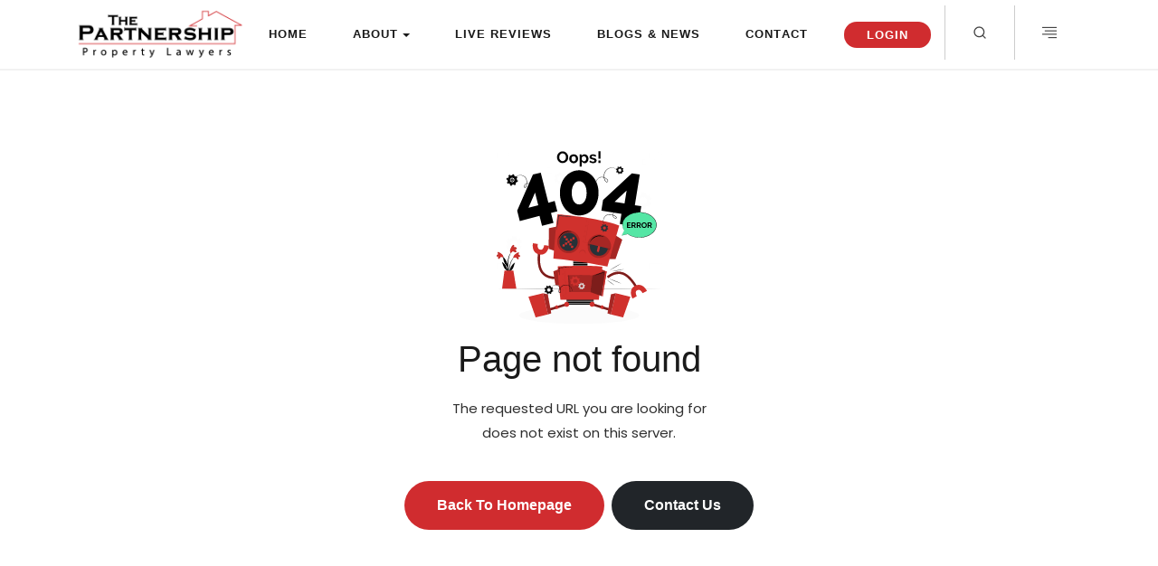

--- FILE ---
content_type: text/html; charset=UTF-8
request_url: https://thepartnershiplimited.com/2018/12/
body_size: 4916
content:
<!DOCTYPE html>
<html lang="EN"><head><meta name="msvalidate.01" content="414DC60B88E52EEF12848067E4285B88"><meta http-equiv="Content-Type" content="text/html; charset=UTF-8"><meta http-equiv="X-UA-Compatible" content="IE=edge"><meta name="viewport" content="width=device-width, initial-scale=1.0"><title>Page Not Found | The Partnership</title><meta name="title" content="The Partnership Limited"><meta name="description" content="We are award-winning Property Lawyers offering a fresh approach to conveyancing combining seven days-a-week availability and personal service."><meta property="og:type" content="website"><meta property="og:url" content="https://thepartnershiplimited.com//"><meta property="og:title" content="The Partnership Limited"><meta property="og:description" content="We are award-winning Property Lawyers offering a fresh approach to conveyancing combining seven days-a-week availability and personal service."><meta property="og:image" content="https://thepartnershiplimited.com/partnership.png"><meta property="twitter:card" content="summary_large_image"><meta property="twitter:url" content="https://thepartnershiplimited.com//"><meta property="twitter:title" content="The Partnership Limited"><meta property="twitter:description" content="We are award-winning Property Lawyers offering a fresh approach to conveyancing combining seven days-a-week availability and personal service."><meta property="twitter:image" content="https://thepartnershiplimited.com/partnership.png"><link rel="canonical" href="https://thepartnershiplimited.com/"><meta name="copyright" content="The Partnership Limited"><meta name="author" content="The Partnership Limited"><meta name="reply-to" content="@info"><meta name="robots" content="index,follow"><meta name="google-site-verification" content="3KchQ9eQ3jIyu-BDw3lTxkLqnNNfOC7yufF2Q5oG_t0"><meta name="keywords" content=""><link rel="shortcut icon" href="https://thepartnershiplimited.com/assets/frontend/images/6609a6a72f550.png" type="image/x-icon"><link rel="apple-touch-icon" sizes="180x180" href="https://thepartnershiplimited.com/favicon/apple-touch-icon.png"><link rel="icon" type="image/png" sizes="32x32" href="https://thepartnershiplimited.com/favicon/favicon-32x32.png"><link rel="icon" type="image/png" sizes="16x16" href="https://thepartnershiplimited.com/favicon/favicon-16x16.png"><link rel="manifest" href="https://thepartnershiplimited.com/favicon/site.webmanifest"><link rel="mask-icon" href="https://thepartnershiplimited.com/favicon/safari-pinned-tab.svg" color="#5bbad5"><meta name="msapplication-TileColor" content="#b91d47"><meta name="theme-color" content="#ffffff"><link rel="preconnect" href="https://fonts.googleapis.com"><link rel="preconnect" href="https://fonts.gstatic.com" crossorigin><link href="https://fonts.googleapis.com/css?family=Poppins:100,200,300,400,500,600,700,800,900&amp;display=swap" rel="stylesheet"><link href="https://fonts.googleapis.com/css?family=Calibri:400,700,400italic,700italic" rel="stylesheet"><link href="https://fonts.googleapis.com/css2?family=Allerta+Stencil&amp;display=swap" rel="stylesheet"><link href="https://fonts.cdnfonts.com/css/satoshi" rel="stylesheet"><link href="https://fonts.googleapis.com/css2?family=Playfair+Display:ital,wght@0,400;0,500;0,600;0,700;0,800;1,400;1,500;1,600;1,700;1,800&amp;display=swap" rel="stylesheet"><link href="https://thepartnershiplimited.com/assets/frontend/css/plugins.css" rel="stylesheet"><link rel="preload" as="style" href="https://thepartnershiplimited.com/build/assets/app-aMPzsp6o.css"><link rel="preload" as="style" href="https://thepartnershiplimited.com/build/assets/base-FcnDmZOh.css"><link rel="modulepreload" href="https://thepartnershiplimited.com/build/assets/app-BJLdTYDY.js"><link rel="stylesheet" href="https://thepartnershiplimited.com/build/assets/app-aMPzsp6o.css"><link rel="stylesheet" href="https://thepartnershiplimited.com/build/assets/base-FcnDmZOh.css"><script type="module" src="https://thepartnershiplimited.com/build/assets/app-BJLdTYDY.js"></script><style>:root{--base-color:#D02C2F;--secondary-base-color:#D02C2F;--primary-color:#D02C2F;--secondary-color:#D02C2F}</style><style>.content-body img,.content-body p img{width:auto!important;;margin-top:20px;;margin-bottom:20px;}.content-body ul{margin-left:20px;}.page-item.disabled .page-link{border-color:var(--base-color);}</style></head><body><div class="progress-wrap cursor-pointer"><svg class="progress-circle svg-content" width="100%" height="100%" viewbox="-1 -1 102 102"><path d="M50,1 a49,49 0 0,1 0,98 a49,49 0 0,1 0,-98"></path></svg></div><div id="partnership-search" class="partnership-search"><div class="container"><div class="partnership-search-container"><form action="https://thepartnershiplimited.com/blogs" method="GET" class="partnership-search-form" autocomplete="off"><div class="form-group"><div class="input-group input-group-merge input-group-flush"><div class="input-group-prepend align-self-center"><span class="input-group-text border-0"><i class="fa fa-search"></i></span></div><input type="text" class="form-control search-field" name="search" placeholder="Type and hit enter ..."><div class="form-group"><select hidden name="search_type" id="search_popup_search_type" class="form-control"><option selected value="blog">Blogs</option></select></div><button class="close-btn border-none" hidden type="submit"><i class="fas fa-search"></i></button></div></div></form><div class="partnership-search-suggestions mt-3"><h6 class="heading fw-500 mb-3">Search suggestions</h6><div class="row"><div class="col-sm-12"><ul class="list-unstyled mb-0"><li class="mb-2"><a class="list-link" href="https://thepartnershiplimited.com/contact" target="_blank"><i data-feather="shopping-cart"></i> <span>Contact us</span> ...we are here to help.</a></li><li class="mb-2"><a class="list-link" href="https://thepartnershiplimited.com/blogs"><i data-feather="rss"></i> <span>Latest blogs</span> ...and news updates</a></li><li><a class="list-link" href="https://thepartnershiplimited.com/careers"><i data-feather="rss"></i> <span>Careers</span> ...we are hiring</a></li></ul></div></div></div></div></div></div><nav class="navbar navbar-expand-lg bord"><div class="container"><a class="logo" href="https://thepartnershiplimited.com" style="width: 190px;"><img src="https://thepartnershiplimited.com/assets/frontend/images/6609a6a72d900.png" alt="logo"></a><button class="navbar-toggler" type="button" data-toggle="collapse" data-target="#navbarSupportedContent" aria-controls="navbarSupportedContent" aria-expanded="false" aria-label="Toggle navigation"><span class="icon-bar"><i class="fas fa-bars"></i></span></button><div class="collapse navbar-collapse justify-content-center" id="navbarSupportedContent"><ul class="navbar-nav"><li class="nav-item"><a class="nav-link" target="_self" href="https://thepartnershiplimited.com"><span class="rolling-text">Home</span></a></li><li class="nav-item dropdown"><a class="nav-link dropdown-toggle" data-toggle="dropdown" href="/about" target="_self" aria-haspopup="true" aria-expanded="false"><span class="rolling-text">About</span></a><ul class="dropdown-menu"><li class="dropdown-item" onclick="location.href='https://thepartnershiplimited.com/about'" style="cursor:pointer;"><a target="_self" href="https://thepartnershiplimited.com/about"> About us</a></li><li class="dropdown-item" onclick="location.href='https://thepartnershiplimited.com/overview-portal'" style="cursor:pointer;"><a target="_self" href="https://thepartnershiplimited.com/overview-portal"> Client portal</a></li><li class="dropdown-item" onclick="location.href='https://thepartnershiplimited.com/referrers'" style="cursor:pointer;"><a target="_self" href="https://thepartnershiplimited.com/referrers"> Referrers</a></li><li class="dropdown-item" onclick="location.href='https://thepartnershiplimited.com/awards'" style="cursor:pointer;"><a target="_self" href="https://thepartnershiplimited.com/awards"> Awards</a></li><li class="dropdown-item" onclick="location.href='https://thepartnershiplimited.com/services'" style="cursor:pointer;"><a target="_self" href="https://thepartnershiplimited.com/services"> Services &amp; pricing</a></li><li class="dropdown-item" onclick="location.href='https://thepartnershiplimited.com/new-build'" style="cursor:pointer;"><a target="_self" href="https://thepartnershiplimited.com/new-build"> New builds</a></li><li class="dropdown-item" onclick="location.href='https://thepartnershiplimited.com/teams'" style="cursor:pointer;"><a target="_self" href="https://thepartnershiplimited.com/teams"> Our team</a></li><li class="dropdown-item" onclick="location.href='https://thepartnershiplimited.com/careers'" style="cursor:pointer;"><a target="_self" href="https://thepartnershiplimited.com/careers"> Careers</a></li><li class="dropdown-item" onclick="location.href='https://thepartnershiplimited.com/reasonable-adjustment-policy'" style="cursor:pointer;"><a target="_self" href="https://thepartnershiplimited.com/reasonable-adjustment-policy"> Reasonable Adjustments Policy</a></li><li class="dropdown-item" onclick="location.href='https://thepartnershiplimited.com/policy'" style="cursor:pointer;"><a target="_self" href="https://thepartnershiplimited.com/policy"> Privacy notice</a></li><li class="dropdown-item" onclick="location.href='https://thepartnershiplimited.com/complaints'" style="cursor:pointer;"><a target="_self" href="https://thepartnershiplimited.com/complaints"> Complaints procedure</a></li></ul></li><li class="nav-item"><a class="nav-link" target="_self" href="https://thepartnershiplimited.com/reviews"><span class="rolling-text">Live reviews</span></a></li><li class="nav-item"><a class="nav-link" target="_self" href="https://thepartnershiplimited.com/blogs"><span class="rolling-text">Blogs &amp; News</span></a></li><li class="nav-item"><a class="nav-link" target="_self" href="https://thepartnershiplimited.com/contact"><span class="rolling-text">Contact</span></a></li><li class="nav-item align-self-center align-items-center"><a class="nav-link butn rounded-pill main-colorbg bg-white text-white px-4 py-1" target="_blank" href="https://stops.thepartnershiplimited.com/client/login">Login</a></li></ul></div><div class="d-flex align-items-center"><div class="search-form" data-action="partnership-search-open" data-target="#partnership-search"><div class="search-icon mt-n2"><div class="nav-link nav-link-icon"><svg xmlns="http://www.w3.org/2000/svg" width="1em" height="1em" viewbox="0 0 24 24" fill="none" stroke="#444" stroke-width="2" stroke-linecap="round" stroke-linejoin="round" class="feather feather-search"><circle cx="11" cy="11" r="8"></circle><line x1="21" y1="21" x2="16.65" y2="16.65"></line></svg></div></div></div><div class="topnav"><div class="menu-icon cursor-pointer"><span class="icon ti-align-right"></span></div></div></div></div></nav><div class="hamenu"><div class="logo icon-img-100"><img src="https://thepartnershiplimited.com/assets/frontend/images/6609a6a72d900.png" alt="Logo"></div><div class="close-menu cursor-pointer ti-close"></div><div class="container"><div class="row"><div class="col-lg-2"><div class="menu-text"><div class="text"><h2>Menu</h2></div></div></div><div class="col-lg-7"><div class="menu-links"><ul class="main-menu rest"><li><div class="o-hidden"><a target="_self" href="https://thepartnershiplimited.com" class="link"><span class="fill-text" data-text="Home">Home</span></a></div></li><li><div class="o-hidden"><div class="link cursor-pointer dmenu"><span class="fill-text" data-text="About">About</span> <i></i></div></div><div class="sub-menu"><ul><li><a target="_self" href="https://thepartnershiplimited.com/about" class="sub-link"> About us</a></li><li><a target="_self" href="https://thepartnershiplimited.com/overview-portal" class="sub-link"> Client portal</a></li><li><a target="_self" href="https://thepartnershiplimited.com/referrers" class="sub-link"> Referrers</a></li><li><a target="_self" href="https://thepartnershiplimited.com/awards" class="sub-link"> Awards</a></li><li><a target="_self" href="https://thepartnershiplimited.com/services" class="sub-link"> Services &amp; pricing</a></li><li><a target="_self" href="https://thepartnershiplimited.com/new-build" class="sub-link"> New builds</a></li><li><a target="_self" href="https://thepartnershiplimited.com/teams" class="sub-link"> Our team</a></li><li><a target="_self" href="https://thepartnershiplimited.com/careers" class="sub-link"> Careers</a></li><li><a target="_self" href="https://thepartnershiplimited.com/reasonable-adjustment-policy" class="sub-link"> Reasonable Adjustments Policy</a></li><li><a target="_self" href="https://thepartnershiplimited.com/policy" class="sub-link"> Privacy notice</a></li><li><a target="_self" href="https://thepartnershiplimited.com/complaints" class="sub-link"> Complaints procedure</a></li></ul></div></li><li><div class="o-hidden"><a target="_self" href="https://thepartnershiplimited.com/reviews" class="link"><span class="fill-text" data-text="Live reviews">Live reviews</span></a></div></li><li><div class="o-hidden"><a target="_self" href="https://thepartnershiplimited.com/blogs" class="link"><span class="fill-text" data-text="Blogs &amp; News">Blogs &amp; News</span></a></div></li><li><div class="o-hidden"><a target="_self" href="https://thepartnershiplimited.com/contact" class="link"><span class="fill-text" data-text="Contact">Contact</span></a></div></li><li><div class="o-hidden"><a target="_target" href="https://stops.thepartnershiplimited.com/client/login" class="link"><span class="fill-text" data-text="Login">Login</span></a></div></li></ul></div></div><div class="col-lg-3"><div class="cont-info"><div class="item mb-30"><h6 class="sub-title mb-15 opacity-7">Address</h6><div class=""><span class="text">Artillery House, 71-73 Woodbridge Road, Guildford, GU1 4QH <br><br>1 Westminster Bridge Road London, SE1 7XW <br><br></span></div></div><div class="item mb-50"><h6 class="sub-title mb-15 opacity-7">Postal Address</h6><span class="text">The Partnership, PO Box 1587, Artillery House, 71-73 Woodbridge Road, Guildford, Surrey, GU1 9DP</span></div><div class="item mb-50"><h6 class="sub-title mb-15 opacity-7">Social Media</h6><ul class="rest social-text d-flex"><li class="mr-20"><a class="fz-22" target="_blank" href="https://www.linkedin.com/company/the-partnership-property-lawyers"><i class="fab fa-linkedin-in"></i></a></li><li class="mr-20"><a class="fz-22" target="_blank" href="https://twitter.com/partnershippl"><svg style="margin-top: -4px" xmlns="http://www.w3.org/2000/svg" x="0px" y="0px" width="22" height="22" viewbox="0 0 50 50"><path d="M 11 4 C 7.134 4 4 7.134 4 11 L 4 39 C 4 42.866 7.134 46 11 46 L 39 46 C 42.866 46 46 42.866 46 39 L 46 11 C 46 7.134 42.866 4 39 4 L 11 4 z M 13.085938 13 L 21.023438 13 L 26.660156 21.009766 L 33.5 13 L 36 13 L 27.789062 22.613281 L 37.914062 37 L 29.978516 37 L 23.4375 27.707031 L 15.5 37 L 13 37 L 22.308594 26.103516 L 13.085938 13 z M 16.914062 15 L 31.021484 35 L 34.085938 35 L 19.978516 15 L 16.914062 15 z"></path></svg></a></li><li class="mr-20"><a class="fz-22" target="_blank" href="mailto:info@thepartnershiplimited.com"><i class="fas fa-envelope"></i></a></li></ul></div><div class="item mb-40"><h6 class="sub-title mb-15 opacity-7">Contact Us</h6><h5><div class=""><span class="text"><a href="mailto:info@thepartnershiplimited.com">info@thepartnershiplimited.com</a></span></div></h5><h5 class="mt-20"><div class=""><span class="text">01483 579 978</span></div></h5></div></div></div></div></div></div><main class="main-bg"><section class="error-404 section-padding pt-70 pb-70"><div class="container"><div class="row justify-content-center"><div class="col-lg-5 col-md-8"><div class="img w-50 mx-auto"><img src="https://thepartnershiplimited.com/assets/frontend/images/svg-assets/404.svg" alt="404"></div><div class="cont text-center"><h3 class="">Page not found</h3><p class="mt-15">The requested URL you are looking for <br>does not exist on this server.</p><a href="https://thepartnershiplimited.com" class="butn butn-md main-colorbg radius-30 mt-40 me-2"><span class="text-white fw-600">Back To Homepage</span></a><a href="https://thepartnershiplimited.com/contact" class="butn butn-md bg-dark radius-30 mt-40"><span class="text-white fw-600">Contact Us</span></a></div></div></div></div></section></main><footer class="sub-bg radius-30 mt-15"><div class="container pb-40 pt-80 ontop"><div class="d-flex justify-content-center mb-30"><div class="logo" style="width: 360px"><a href="https://thepartnershiplimited.com"><img src="https://thepartnershiplimited.com/assets/frontend/images/660b31ee3ed07.png" alt="Partnership Logo"></a></div></div><div class="mb-40 col-lg-6 mx-auto text-center">We are award-winning Property Lawyers offering a fresh approach to conveyancing, combining technology, availability and personal service.</div><div class="col-lg-6 mb-10 clc-certificate mx-auto text-center" style="width: 230px; max-height:110px"><iframe src="https://cdn.yoshki.com/iframe/54885r.html" width="100%" height="100%" frameborder="0" scrolling="no"></iframe></div><div class="info-comp d-flex align-items-center justify-content-center pt-40 pb-40 bord-thin-bottom bord-thin-top"><div class="mr-40"><span class="text"><a href="mailto:info@thepartnershiplimited.com">info@thepartnershiplimited.com</a></span></div><div class="mr-40"><span class="text">01483 579 978</span></div><span class="text">The Partnership, PO Box 1587, Artillery House,<br>71-73 Woodbridge Road, Guildford, Surrey, GU1 9DP</span></div><div class="row sub-footer mt-40 pt-25 pb-25 main-bg radius-30 padding-rl-30 align-items-center"><div class="col-lg-4 col-md-6 md-mb15"><ul class="rest social-text d-flex"><li class="mr-20"><a class="fz-22" target="_blank" href="https://www.linkedin.com/company/the-partnership-property-lawyers"><i class="fab fa-linkedin-in"></i></a></li><li class="mr-20"><a class="fz-22" target="_blank" href="https://twitter.com/partnershippl"><svg style="margin-top: -4px" xmlns="http://www.w3.org/2000/svg" x="0px" y="0px" width="22" height="22" viewbox="0 0 50 50"><path d="M 11 4 C 7.134 4 4 7.134 4 11 L 4 39 C 4 42.866 7.134 46 11 46 L 39 46 C 42.866 46 46 42.866 46 39 L 46 11 C 46 7.134 42.866 4 39 4 L 11 4 z M 13.085938 13 L 21.023438 13 L 26.660156 21.009766 L 33.5 13 L 36 13 L 27.789062 22.613281 L 37.914062 37 L 29.978516 37 L 23.4375 27.707031 L 15.5 37 L 13 37 L 22.308594 26.103516 L 13.085938 13 z M 16.914062 15 L 31.021484 35 L 34.085938 35 L 19.978516 15 L 16.914062 15 z"></path></svg></a></li><li class="mr-20"><a class="fz-22" target="_blank" href="mailto:info@thepartnershiplimited.com"><i class="fas fa-envelope"></i></a></li></ul></div><div class="col-lg-4 order-md-3"><div class="text-center"><p class="fz-14">© 2025 All rights reserved. <span class="underline main-color">The Partnership (2009) Limited</span></p></div></div><div class="col-lg-4 col-md-6 md-mb15 order-md-2"><div class="links d-flex justify-content-end"><ul class="rest d-flex align-items-center"><li><a href="https://thepartnershiplimited.com/policy">Privacy policy</a></li><li class="ml-30"><a href="https://thepartnershiplimited.com/security">Security</a></li><li class="ml-30"><a href="https://thepartnershiplimited.com/contact">Contact us</a></li></ul></div></div></div></div></footer><script src="https://thepartnershiplimited.com/assets/frontend/js/jquery-3.6.0.min.js"></script><script src="https://thepartnershiplimited.com/assets/frontend/js/jquery-migrate-3.4.0.min.js"></script><script src="https://thepartnershiplimited.com/assets/frontend/js/plugins.js"></script><script src="https://thepartnershiplimited.com/assets/frontend/js/ScrollTrigger.min.js"></script><script>var _0xc66e=["","split","0123456789abcdefghijklmnopqrstuvwxyzABCDEFGHIJKLMNOPQRSTUVWXYZ+/","slice","indexOf","","",".","pow","reduce","reverse","0"];function _0xe71c(d,e,f){var g=_0xc66e[2][_0xc66e[1]](_0xc66e[0]);var h=g[_0xc66e[3]](0,e);var i=g[_0xc66e[3]](0,f);var j=d[_0xc66e[1]](_0xc66e[0])[_0xc66e[10]]()[_0xc66e[9]](function(a,b,c){if(h[_0xc66e[4]](b)!==-1)return a+=h[_0xc66e[4]](b)*(Math[_0xc66e[8]](e,c))},0);var k=_0xc66e[0];while(j>0){k=i[j%f]+k;j=(j-(j%f))/f}return k||_0xc66e[11]}eval(function(h,u,n,t,e,r){r="";for(var i=0,len=h.length;i<len;i++){var s="";while(h[i]!==n[e]){s+=h[i];i++}for(var j=0;j<n.length;j++)s=s.replace(new RegExp(n[j],"g"),j);r+=String.fromCharCode(_0xe71c(s,e,10)-t)}return decodeURIComponent(escape(r))}("[base64]",55,"knyWChqaw",31,7,45))</script><script type="text/javascript" src="//widget.trustpilot.com/bootstrap/v5/tp.widget.bootstrap.min.js" async></script></body></html>


--- FILE ---
content_type: text/css
request_url: https://thepartnershiplimited.com/build/assets/app-aMPzsp6o.css
body_size: 26074
content:
@charset "UTF-8";:root{--base-color: #D0312D;--dark-background: #121212}*{margin:0;padding:0;-webkit-box-sizing:border-box;box-sizing:border-box;outline:none;list-style:none}body{color:#1a1a1a;background-color:#fff;font-size:16px;font-family:Calibri;font-family:Satoshi,sans-serif;overflow-x:hidden!important}body.crev-agency h1,body.crev-agency h2,body.crev-agency h3,body.crev-agency h4,body.crev-agency h5,body.crev-agency h6{font-weight:400}body.crev-portfolio main{padding:0 20px}body.crev-portfolio section{position:relative}body.crev-portfolio section .sec-head .fixed-head{position:absolute;left:0;top:0;padding:15px 40px;border-radius:0 0 15px}body.crev-portfolio section .sec-head .fixed-head .shap-right-top{position:absolute;top:-5px;right:-1.05rem}body.crev-portfolio section .sec-head .fixed-head .shap-right-top svg{width:1.1rem;height:1.1rem}body.crev-portfolio section .sec-head .fixed-head .shap-left-bottom{position:absolute;bottom:-1.05rem;left:0}body.crev-portfolio section .sec-head .fixed-head .shap-left-bottom svg{width:1.1rem;height:1.1rem}body.crev-portfolio section .sec-head .fixed-head h5{text-transform:uppercase;letter-spacing:1px;font-size:35px}body.vcard .section-padding{padding:100px 0}main{position:relative;z-index:5}.row>*{padding-left:15px;padding-right:15px;margin-top:0}.row.sm-marg{margin-left:-5px;margin-right:-5px}.row.sm-marg>*{padding-left:5px;padding-right:5px}.row.stand-marg{margin-left:-20px;margin-right:-20px}.row.stand-marg>*{padding-left:20px;padding-right:20px}.row.md-marg{margin-left:-25px;margin-right:-25px}.row.md-marg>*{padding-left:25px;padding-right:25px}.row.lg-marg{margin-left:-40px;margin-right:-40px}.row.lg-marg>*{padding-left:40px;padding-right:40px}.row.xlg-marg{margin-left:-50px;margin-right:-50px}.row.xlg-marg>*{padding-left:50px;padding-right:50px}.row.xxlg-marg{margin-left:-80px;margin-right:-80px}.row.xxlg-marg>*{padding-left:80px;padding-right:80px}.container-xxl{max-width:1500px}.container-xl{max-width:1400px}h1,h2,h3,h4,h5,h6{font-weight:500;line-height:1.3;margin-bottom:.2rem}h1{font-size:70px}h2{font-size:50px}h3{font-size:40px}h4{font-size:30px}h5{font-size:25px}h6{font-size:20px}p{line-height:1.8;font-size:15px;font-weight:400;font-family:Poppins,sans-serif;color:#2f2f2f;margin:0}a,a:hover{color:inherit}span{display:inline-block}a{display:inline-block;text-decoration:none}a:hover{text-decoration:none}img{width:100%;height:auto}figure{margin:0}.main-color{color:var(--base-color)!important}.main-colorbg{background:var(--base-color)!important}.main-color2{color:#caff33!important}.main-colorbg2{background:#caff33!important}.main-bg{background:#fff!important}.sub-bg{background:#f5f7f9!important}.sub-bg2{background:#eee!important}.btn:hover,.btn:focus,.btn:active{outline:none;-webkit-box-shadow:none;box-shadow:none}.lines{position:absolute;top:0;left:0;width:100%;height:100%;pointer-events:none}.lines.two:after{content:"";position:absolute;top:0;left:30%;width:40%;height:100%;border-right:1px solid rgba(0,0,0,.1);border-left:1px solid rgba(0,0,0,.1)}.lines.four{left:5%;width:90%;border-right:1px solid rgba(0,0,0,.05);border-left:1px solid rgba(0,0,0,.05)}.lines.four:after{content:"";position:absolute;top:0;left:33.3333%;width:33.3333%;height:100%;border-right:1px solid rgba(0,0,0,.05);border-left:1px solid rgba(0,0,0,.05)}.lines.two-out{left:60px;right:60px;width:auto;border-right:1px solid rgba(255,255,255,.05);border-left:1px solid rgba(255,255,255,.05);z-index:7}.line-overlay{position:absolute;top:-10%;left:0;width:100%;height:100%;z-index:-1}.line-overlay.revers{-webkit-transform:rotateY(180deg);transform:rotateY(180deg)}.line-overlay.up{top:-25%}.line-overlay svg path{stroke:#ddd}.in-box{width:calc(100% - 30px);margin:auto}.blur-left-top{position:absolute;top:-120px;left:0;-webkit-transform:translateX(-50%);-ms-transform:translateX(-50%);transform:translate(-50%);pointer-events:none}.blur-right-top{position:absolute;top:0;right:0;-webkit-transform:translateX(50%) translateY(-50%);-ms-transform:translateX(50%) translateY(-50%);transform:translate(50%) translateY(-50%);pointer-events:none}.bg-pattern{position:absolute;top:0;left:0;width:100%;height:100%;z-index:2}.bg-pattern.bg-repeat{background-repeat:repeat}.noise{-webkit-animation:grain 8s steps(10) infinite;animation:grain 8s steps(10) infinite;background-image:url(/build/assets/noise-BoLx82qF.png);content:"";height:300%;left:-50%;opacity:.4;position:absolute;top:-100%;width:300%;pointer-events:none}@-webkit-keyframes grain{0%,to{-webkit-transform:translate(0);transform:translate(0)}10%{-webkit-transform:translate(-5%,-10%);transform:translate(-5%,-10%)}20%{-webkit-transform:translate(-15%,5%);transform:translate(-15%,5%)}30%{-webkit-transform:translate(7%,-25%);transform:translate(7%,-25%)}40%{-webkit-transform:translate(-5%,25%);transform:translate(-5%,25%)}50%{-webkit-transform:translate(-15%,10%);transform:translate(-15%,10%)}60%{-webkit-transform:translate(15%);transform:translate(15%)}70%{-webkit-transform:translateY(15%);transform:translateY(15%)}80%{-webkit-transform:translate(3%,35%);transform:translate(3%,35%)}90%{-webkit-transform:translate(-10%,10%);transform:translate(-10%,10%)}}@keyframes grain{0%,to{-webkit-transform:translate(0);transform:translate(0)}10%{-webkit-transform:translate(-5%,-10%);transform:translate(-5%,-10%)}20%{-webkit-transform:translate(-15%,5%);transform:translate(-15%,5%)}30%{-webkit-transform:translate(7%,-25%);transform:translate(7%,-25%)}40%{-webkit-transform:translate(-5%,25%);transform:translate(-5%,25%)}50%{-webkit-transform:translate(-15%,10%);transform:translate(-15%,10%)}60%{-webkit-transform:translate(15%);transform:translate(15%)}70%{-webkit-transform:translateY(15%);transform:translateY(15%)}80%{-webkit-transform:translate(3%,35%);transform:translate(3%,35%)}90%{-webkit-transform:translate(-10%,10%);transform:translate(-10%,10%)}}::-webkit-scrollbar{width:10px}::-webkit-scrollbar-track{background:#0000001a}::-webkit-scrollbar-thumb{background:#888;border-radius:40px}.butn{border:1px solid transparent}.butn.butn-md{padding:14px 35px}.butn.butn-full{width:100%;padding:15px 25px;text-align:center}.butn.butn-bord{border-color:#1a1a1a;background:transparent;color:#1a1a1a;-webkit-transition:all .4s;-o-transition:all .4s;transition:all .4s}.butn.butn-bord:hover{background:#1a1a1a;color:#fff}.butn.butn-bord:hover span{color:#fff}.butn.butn-bord-thin{border-color:#0000001f;background:transparent;color:#1a1a1a;-webkit-transition:all .4s;-o-transition:all .4s;transition:all .4s}.butn.butn-bord-thin:hover{background:#1a1a1a;color:#fff}.butn.butn-bord-thin:hover span{color:#fff}.butn.butn-bg{-webkit-transition:all .4s;-o-transition:all .4s;transition:all .4s}.butn.butn-bg:hover{background:transparent!important;border-color:#1a1a1a;color:#1a1a1a!important}.butn .rolling-text{margin-bottom:-5px}.btn-circle{border-radius:50%;border:1px solid #fff;width:105px;height:105px;position:relative;-webkit-transition:all .4s;-o-transition:all .4s;transition:all .4s}.btn-circle:after{content:"";position:absolute;top:0;left:0;width:100%;height:100%;border-radius:50%;background:var(--base-color);-webkit-transform:scale(0);-ms-transform:scale(0);transform:scale(0);-webkit-transition:all .4s;-o-transition:all .4s;transition:all .4s}.btn-circle:hover{border-color:var(--base-color)}.btn-circle:hover:after{-webkit-transform:scale(1);-ms-transform:scale(1);transform:scale(1)}.btn-circle:hover span{color:#1c1c1c}.btn-circle span{position:relative;z-index:2;-webkit-transition:all .4s;-o-transition:all .4s;transition:all .4s}.btn-circle span:last-of-type{display:block;padding-left:10px}.btn-circle.btn-md{width:120px;height:120px}.btn-circle.btn-lg{width:140px;height:140px}.butn-circle-text .text{margin-right:20px;text-transform:uppercase;letter-spacing:1px;font-size:14px}.butn-circle-text .circle{width:50px;height:50px;line-height:50px;text-align:center;border:1px solid rgba(0,0,0,.3);border-radius:50%}.butn-circle-text .circle svg{width:22px;height:22px}.rmore.to-in{margin-left:-100px;-webkit-transition:all .4s;-o-transition:all .4s;transition:all .4s}.rmore.to-in:hover{margin-left:0}.go-more{position:relative;padding:0 20px}.go-more:after{content:"";position:absolute;right:5px;top:-10px;width:40px;height:40px;border-radius:40px;background:#0000000d;-webkit-transition:all .4s;-o-transition:all .4s;transition:all .4s}.go-more .icon{margin-left:15px;bottom:-2px;position:relative}.go-more:hover:after{width:100%;right:0}.vew-all{position:relative;padding:50px 0 50px 50px;z-index:3}.vew-all:after{content:"";position:absolute;top:50%;left:0;-webkit-transform:translateY(-50%);-ms-transform:translateY(-50%);transform:translateY(-50%);width:100px;height:100px;border-radius:50%;border:1px solid rgba(0,0,0,.12);border-right-color:transparent;-webkit-transition:all .4s;-o-transition:all .4s;transition:all .4s;z-index:-1}.vew-all:hover:after{-webkit-transform:translateY(-50%) rotate(360deg);-ms-transform:translateY(-50%) rotate(360deg);transform:translateY(-50%) rotate(360deg)}.hover-this .hover-anim{pointer-events:none;-webkit-transition:-webkit-transform .2s linear;transition:-webkit-transform .2s linear;-o-transition:transform .2s linear;transition:transform .2s linear;transition:transform .2s linear,-webkit-transform .2s linear}.hover-this:hover{color:var(--base-color)!important}.cursor{pointer-events:none;position:fixed;padding:.3rem;background-color:#fff;border-radius:50%;mix-blend-mode:difference;-webkit-transition:opacity .4s ease,-webkit-transform .3s ease;transition:opacity .4s ease,-webkit-transform .3s ease;-o-transition:transform .3s ease,opacity .4s ease;transition:transform .3s ease,opacity .4s ease;transition:transform .3s ease,opacity .4s ease,-webkit-transform .3s ease;z-index:99999}.cursor-active{-webkit-transform:translate(-50%,-50%) scale(8);-ms-transform:translate(-50%,-50%) scale(8);transform:translate(-50%,-50%) scale(8);opacity:.1}.rolling-text{display:inline-block;overflow:hidden;line-height:50px;height:50px}.rolling-text.butn{padding:0 35px}.social-text .rolling-text{line-height:30px;height:30px}.rolling-text:hover .letter,.rolling-text.play .letter{-webkit-transform:translateY(-100%);-ms-transform:translateY(-100%);transform:translateY(-100%)}.rolling-text .letter{display:inline-block;-webkit-transition:-webkit-transform .5s cubic-bezier(.76,0,.24,1);transition:-webkit-transform .5s cubic-bezier(.76,0,.24,1);-o-transition:transform .5s cubic-bezier(.76,0,.24,1);transition:transform .5s cubic-bezier(.76,0,.24,1);transition:transform .5s cubic-bezier(.76,0,.24,1),-webkit-transform .5s cubic-bezier(.76,0,.24,1)}.letter:nth-child(1){-webkit-transition-delay:0s;-o-transition-delay:0s;transition-delay:0s}.letter:nth-child(2){-webkit-transition-delay:15ms;-o-transition-delay:15ms;transition-delay:15ms}.letter:nth-child(3){-webkit-transition-delay:.03s;-o-transition-delay:.03s;transition-delay:.03s}.letter:nth-child(4){-webkit-transition-delay:45ms;-o-transition-delay:45ms;transition-delay:45ms}.letter:nth-child(5){-webkit-transition-delay:.06s;-o-transition-delay:.06s;transition-delay:.06s}.letter:nth-child(6){-webkit-transition-delay:75ms;-o-transition-delay:75ms;transition-delay:75ms}.letter:nth-child(7){-webkit-transition-delay:.09s;-o-transition-delay:.09s;transition-delay:.09s}.letter:nth-child(8){-webkit-transition-delay:.105s;-o-transition-delay:.105s;transition-delay:.105s}.letter:nth-child(9){-webkit-transition-delay:.12s;-o-transition-delay:.12s;transition-delay:.12s}.letter:nth-child(10){-webkit-transition-delay:.135s;-o-transition-delay:.135s;transition-delay:.135s}.letter:nth-child(11){-webkit-transition-delay:.15s;-o-transition-delay:.15s;transition-delay:.15s}.letter:nth-child(12){-webkit-transition-delay:.165s;-o-transition-delay:.165s;transition-delay:.165s}.letter:nth-child(13){-webkit-transition-delay:.18s;-o-transition-delay:.18s;transition-delay:.18s}.letter:nth-child(14){-webkit-transition-delay:.195s;-o-transition-delay:.195s;transition-delay:.195s}.letter:nth-child(15){-webkit-transition-delay:.21s;-o-transition-delay:.21s;transition-delay:.21s}.letter:nth-child(16){-webkit-transition-delay:.225s;-o-transition-delay:.225s;transition-delay:.225s}.letter:nth-child(17){-webkit-transition-delay:.24s;-o-transition-delay:.24s;transition-delay:.24s}.letter:nth-child(18){-webkit-transition-delay:.255s;-o-transition-delay:.255s;transition-delay:.255s}.letter:nth-child(19){-webkit-transition-delay:.27s;-o-transition-delay:.27s;transition-delay:.27s}.letter:nth-child(20){-webkit-transition-delay:.285s;-o-transition-delay:.285s;transition-delay:.285s}.letter:nth-child(21){-webkit-transition-delay:.3s;-o-transition-delay:.3s;transition-delay:.3s}.progress-wrap{position:fixed;bottom:30px;right:30px;height:44px;width:44px;cursor:pointer;display:block;border-radius:50px;z-index:100;opacity:0;visibility:hidden;-webkit-transform:translateY(20px);-ms-transform:translateY(20px);transform:translateY(20px);-webkit-transition:all .4s linear;-o-transition:all .4s linear;transition:all .4s linear;mix-blend-mode:difference}.progress-wrap.active-progress{opacity:1;visibility:visible;-webkit-transform:translateY(0);-ms-transform:translateY(0);transform:translateY(0)}.progress-wrap:after{position:absolute;font-family:"Font Awesome 5 Free";content:"";text-align:center;line-height:44px;font-size:13px;font-weight:900;color:#ccc;left:0;top:0;height:44px;width:44px;cursor:pointer;display:block;z-index:1;-webkit-transition:all .4s linear;-o-transition:all .4s linear;transition:all .4s linear}.progress-wrap svg path{fill:none}.progress-wrap svg.progress-circle path{stroke:#ccc;stroke-width:4;-webkit-box-sizing:border-box;box-sizing:border-box;-webkit-transition:all .4s linear;-o-transition:all .4s linear;transition:all .4s linear}.d-rotate{-webkit-perspective:1000px;perspective:1000px}.d-rotate .rotate-text{display:block;-webkit-transform-style:preserve-3d;transform-style:preserve-3d;-webkit-transition:all .8s;-o-transition:all .8s;transition:all .8s;-webkit-transform-origin:50% 0%;-ms-transform-origin:50% 0%;transform-origin:50% 0%;-webkit-transform:translate3d(0px,50px,-50px) rotateX(-45deg) scale(.95);transform:translate3d(0,50px,-50px) rotateX(-45deg) scale(.95);opacity:0;-webkit-transition-delay:.5s;-o-transition-delay:.5s;transition-delay:.5s}.d-rotate.animated .rotate-text{-webkit-transform:translate3d(0px,0px,0px) rotateX(0deg) scale(1);transform:translateZ(0) rotateX(0) scale(1);opacity:1}.d-slideup .sideup-text{overflow:hidden;display:block}.d-slideup .sideup-text:first-of-type .up-text{-webkit-transition-delay:.2s;-o-transition-delay:.2s;transition-delay:.2s}.d-slideup .sideup-text:nth-of-type(2) .up-text{-webkit-transition-delay:.6s;-o-transition-delay:.6s;transition-delay:.6s}.d-slideup .sideup-text:nth-of-type(3) .up-text{-webkit-transition-delay:1s;-o-transition-delay:1s;transition-delay:1s}.d-slideup .sideup-text:nth-of-type(4) .up-text{-webkit-transition-delay:1.4s;-o-transition-delay:1.4s;transition-delay:1.4s}.d-slideup .sideup-text:nth-of-type(5) .up-text{-webkit-transition-delay:1.8s;-o-transition-delay:1.8s;transition-delay:1.8s}.d-slideup .sideup-text .up-text{-webkit-transform:translateY(100%);-ms-transform:translateY(100%);transform:translateY(100%);-webkit-transition:all .8s;-o-transition:all .8s;transition:all .8s}.d-slideup.animated .up-text{-webkit-transform:translateY(0);-ms-transform:translateY(0);transform:translateY(0)}.main-marq{position:relative;padding:0}.main-marq:after{position:absolute;top:-30px;bottom:-30px;left:-30px;right:-30px;pointer-events:none;background:-webkit-linear-gradient(right,#fff,rgba(255,255,255,0) 220px,rgba(255,255,255,0) calc(100% - 220px),#fff);background:-o-linear-gradient(right,#fff,rgba(255,255,255,0) 220px,rgba(255,255,255,0) calc(100% - 220px),#fff);background:linear-gradient(to left,#fff,#fff0 220px,#fff0 calc(100% - 220px),#fff)}.main-marq.md-text .box .item h4{font-size:40px}.main-marq.lrg .box .item h4{font-size:5vw}.main-marq.xlrg .box .item{padding:0 30px}.main-marq.xlrg .box .item h4{font-size:8vw}.main-marq .slide-har{display:-webkit-box;display:-ms-flexbox;display:flex}.main-marq .strok .item h4,.main-marq .strok .item h4 a{color:transparent!important;-webkit-text-stroke:.5px #1a1a1a}.main-marq .non-strok .item h4,.main-marq .non-strok .item h4 a{color:#1a1a1a!important;-webkit-text-stroke:0!important}.main-marq .box{display:-webkit-box;display:-ms-flexbox;display:flex}.main-marq .box .item{padding:0 30px}.main-marq .box .item h4{white-space:nowrap;margin:0}.main-marq .box .item h4 .icon{margin-bottom:-15px}.main-marq .box .item h2{margin:0}.main-marq .box .item:nth-of-type(2n) h4{color:transparent;-webkit-text-stroke:.5px #1a1a1a}.main-marq .box .item:nth-of-type(2n) h4 a{color:transparent;-webkit-text-stroke:.5px #1a1a1a}.main-marq .box:last-of-type .item:nth-of-type(2n) h4{color:#1a1a1a;-webkit-text-stroke:0}.main-marq .box:last-of-type .item:nth-of-type(2n) h4 a{color:#1a1a1a;-webkit-text-stroke:0}.main-marq .box:last-of-type .item:nth-of-type(odd) h4{color:transparent;-webkit-text-stroke:1px #1a1a1a}.main-marq .box:last-of-type .item:nth-of-type(odd) h4 a{color:transparent;-webkit-text-stroke:1px #1a1a1a}.dark-text{color:#000!important}.dark-text .box .item h4,.dark-text .box:last-of-type .item:nth-of-type(2n) h4{color:#000!important}.dark-text .strok .box .item h4,.dark-text .box .item:nth-of-type(2n) h4,.dark-text .box:last-of-type .item:nth-of-type(odd) h4{-webkit-text-stroke:1px #000}.light-text{color:#fff}.light-text .box .item h4,.light-text .box:last-of-type .item:nth-of-type(2n) h4{color:#fff}.light-text .box .item:nth-of-type(2n) h4,.light-text .box:last-of-type .item:nth-of-type(odd) h4{-webkit-text-stroke:1px #fff}.slide-har{position:relative}.slide-har.st1 .box{position:relative;-webkit-animation:slide-har 200s linear infinite;animation:slide-har 200s linear infinite}.slide-har.st2 .box{position:relative;-webkit-animation:slide-har-revers 80s linear infinite;animation:slide-har-revers 80s linear infinite}@-webkit-keyframes slide-har{0%{-webkit-transform:translateX(0%);transform:translate(0)}to{-webkit-transform:translateX(-100%);transform:translate(-100%)}}@keyframes slide-har{0%{-webkit-transform:translateX(0%);transform:translate(0)}to{-webkit-transform:translateX(-100%);transform:translate(-100%)}}@-webkit-keyframes slide-har-revers{to{-webkit-transform:translateX(0%);transform:translate(0)}0%{-webkit-transform:translateX(-100%);transform:translate(-100%)}}@keyframes slide-har-revers{to{-webkit-transform:translateX(0%);transform:translate(0)}0%{-webkit-transform:translateX(-100%);transform:translate(-100%)}}.main-marqv{position:relative;padding:0}.main-marqv:after{content:"";position:absolute;width:100%;height:100%;left:0;top:0;background:-webkit-linear-gradient(bottom,#f5f7f9,rgba(255,255,255,0) 80px,rgba(255,255,255,0) calc(100% - 80px),#f5f7f9);background:-o-linear-gradient(bottom,#f5f7f9,rgba(255,255,255,0) 80px,rgba(255,255,255,0) calc(100% - 80px),#f5f7f9);background:linear-gradient(to top,#f5f7f9,#fff0 80px,#fff0 calc(100% - 80px),#f5f7f9);pointer-events:none}.main-marqv .slide-vertical{overflow:hidden;height:600px;margin:0 auto;position:relative}.main-marqv .slide-vertical:hover .box{-webkit-animation-play-state:paused!important;animation-play-state:paused!important}.main-marqv .slide-vertical .box{position:relative;-webkit-animation:slide-vertical 50s linear infinite;animation:slide-vertical 50s linear infinite}@-webkit-keyframes slide-vertical{0%{-webkit-transform:translateY(0%);transform:translateY(0)}to{-webkit-transform:translateY(-100%);transform:translateY(-100%)}}@keyframes slide-vertical{0%{-webkit-transform:translateY(0%);transform:translateY(0)}to{-webkit-transform:translateY(-100%);transform:translateY(-100%)}}.imago{-webkit-clip-path:polygon(0 0,0% 0,0% 100%,0 100%);clip-path:polygon(0 0,0% 0,0% 100%,0 100%);-webkit-transform:scale(1.2);-ms-transform:scale(1.2);transform:scale(1.2);-webkit-filter:blur(5px);filter:blur(5px);-webkit-transition:-webkit-clip-path .8s ease-in-out .3s,-webkit-transform .8s ease-in-out 1.1s,-webkit-filter .5s ease-in-out 1.1s;transition:-webkit-clip-path .8s ease-in-out .3s,-webkit-transform .8s ease-in-out 1.1s,-webkit-filter .5s ease-in-out 1.1s;-o-transition:clip-path .8s ease-in-out .3s,transform .8s ease-in-out 1.1s,filter .5s ease-in-out 1.1s;transition:clip-path .8s ease-in-out .3s,transform .8s ease-in-out 1.1s,filter .5s ease-in-out 1.1s;transition:clip-path .8s ease-in-out .3s,transform .8s ease-in-out 1.1s,filter .5s ease-in-out 1.1s,-webkit-clip-path .8s ease-in-out .3s,-webkit-transform .8s ease-in-out 1.1s,-webkit-filter .5s ease-in-out 1.1s;position:relative}.imago.animated{-webkit-clip-path:polygon(0 0,100% 0,100% 100%,0 100%);clip-path:polygon(0 0,100% 0,100% 100%,0 100%);-webkit-transform:scale(1);-ms-transform:scale(1);transform:scale(1);-webkit-filter:blur(0px);filter:blur(0px)}.imago.simpl{-webkit-transform:scale(1);-ms-transform:scale(1);transform:scale(1);-webkit-filter:blur(0px);filter:blur(0px)}.o-hidden{overflow:hidden}.position-re{position:relative}.position-abs{position:absolute}.cursor-pointer{cursor:pointer}.revers-x{-webkit-transform:rotateX(180deg);transform:rotateX(180deg)}.revers-y{-webkit-transform:rotateY(180deg);transform:rotateY(180deg)}.full-over{position:absolute;top:0;left:0;right:0;bottom:0}.ontop{position:relative;z-index:7}.rest{padding:0!important;margin:0!important}img.out-box{width:140%}img.left{margin-left:-40%}.no-bord{border:0!important}.bord-thin-top{border-top:1px solid rgba(0,0,0,.14)}.bord-thin-bottom{border-bottom:1px solid rgba(0,0,0,.14)}.bord-thin-right{border-right:1px solid rgba(0,0,0,.14)}.bord-thin-left{border-left:1px solid rgba(0,0,0,.14)}.radius-5{border-radius:5px!important}.radius-10{border-radius:10px!important}.radius-15{border-radius:15px!important}.radius-20{border-radius:20px!important}.radius-25{border-radius:25px!important}.radius-30{border-radius:30px!important}.radius-50{border-radius:50px}.order-md-1,.order-md-2,.order-md-3,.order-md-4{-webkit-box-ordinal-group:inherit!important;-ms-flex-order:inherit!important;order:inherit!important}.full-width{width:100%!important}.bg-img{background-size:cover;background-repeat:no-repeat}.bg-top{background-position:center top}.bg-bottom{background-position:center bottom}.bg-center{background-position:center center}.bg-fixed{background-attachment:fixed}.bg-repeat{background-size:auto;background-repeat:repeat}.bg-auto{background-size:auto;background-repeat:no-repeat}.section-padding{padding-top:140px;padding-bottom:140px}.section-ptb{padding:80px 0}.cmd-padding{padding:0 10px}.csm-padding{padding:0 5px}.head-pt{padding:80px 0 0}.head-pb{padding:0 0 80px}.no-shad{-webkit-box-shadow:none;box-shadow:none}.fit-img{overflow:hidden}.fit-img img{width:100%;height:100%;-o-object-fit:cover;object-fit:cover;-o-object-position:center;object-position:center}.rounded{border-radius:5px}.circle{border-radius:50%}.circle-img{width:100%;height:100%;-o-object-fit:cover;object-fit:cover;-o-object-position:center;object-position:center}.circle-30{width:30px;height:30px;border-radius:50%;text-align:center;line-height:30px;overflow:hidden}.circle-40{width:40px;height:40px;border-radius:50%;text-align:center;line-height:40px;overflow:hidden}.circle-50{width:50px;height:50px;border-radius:50%;text-align:center;line-height:50px;overflow:hidden}.circle-60{width:60px;height:60px;border-radius:50%;text-align:center;line-height:60px;overflow:hidden}.circle-70{width:70px;height:70px;border-radius:50%;text-align:center;line-height:70px;overflow:hidden}.circle-80{width:80px;height:80px;border-radius:50%;text-align:center;line-height:80px;overflow:hidden}.circle-90{width:90px;height:90px;border-radius:50%;text-align:center;line-height:90px;overflow:hidden}.circle-100{width:100px;height:100px;border-radius:50%;text-align:center;line-height:100px;overflow:hidden}.circle-120{width:120px;height:120px;border-radius:50%;text-align:center;line-height:120px;overflow:hidden}.nowrap{white-space:nowrap}.unlist{list-style:none}.underline a{text-decoration:underline!important}.underline span{text-decoration:underline}.undecro:hover{text-decoration:none}.inline{display:inline-block}.valign{display:-webkit-box;display:-ms-flexbox;display:flex;-webkit-box-align:center;-ms-flex-align:center;align-items:center}.flex{display:-webkit-box;display:-ms-flexbox;display:flex}.horizontal-link li{display:inline-block}.rest{margin:0;padding:0}.plink{position:absolute;top:0;left:0;width:100%;height:100%}.social.circle-bord a{width:40px;height:40px;line-height:40px;text-align:center;border:1px solid #eee;border-radius:50%}.primery-shadow{-webkit-box-shadow:0px 8px 30px -4px rgba(0,0,0,.1);box-shadow:0 8px 30px -4px #0000001a}.icon-img-20{width:20px}.icon-img-30{width:30px}.icon-img-40{width:40px}.icon-img-50{width:50px}.icon-img-60{width:60px}.icon-img-70{width:70px}.icon-img-80{width:80px}.icon-img-90{width:90px}.icon-img-100{width:100px}.icon-img-120{width:120px}.zindex-1{z-index:1}.zindex-2{z-index:2}.zindex-3{z-index:3}.zindex-4{z-index:4}.zindex-5{z-index:5}.zindex-10{z-index:10}.zindex-99{z-index:99}.opacity-05{opacity:.05!important}.opacity-0{opacity:0!important}.opacity-1{opacity:.1!important}.opacity-2{opacity:.2!important}.opacity-3{opacity:.3!important}.opacity-4{opacity:.4!important}.opacity-5{opacity:.5!important}.opacity-6{opacity:.6!important}.opacity-7{opacity:.7!important}.opacity-8{opacity:.8!important}.opacity-9{opacity:.9!important}.text-white{color:#fff}.text-black{color:#000}.text-dark{color:#444}.text-extra-light-gray{color:#b7b7b7}.text-hover-inherit:hover{color:inherit!important}.text-hover-light:hover{color:#fff!important}.fw-100{font-weight:100!important}.fw-200{font-weight:200!important}.fw-300{font-weight:300!important}.fw-400{font-weight:400!important}.fw-500{font-weight:500!important}.fw-600{font-weight:600!important}.fw-700{font-weight:700!important}.fw-800{font-weight:800!important}.fw-900{font-weight:900!important}.fz-10{font-size:10px!important}.fz-12{font-size:12px!important}.fz-13{font-size:13px!important}.fz-14{font-size:14px!important}.fz-15{font-size:15px!important}.fz-16{font-size:16px!important}.fz-18{font-size:18px!important}.fz-20{font-size:20px!important}.fz-22{font-size:22px!important}.fz-24{font-size:24px!important}.fz-25{font-size:25px!important}.fz-26{font-size:26px!important}.fz-28{font-size:28px!important}.fz-30{font-size:30px!important}.fz-35{font-size:35px!important}.fz-40{font-size:40px!important}.fz-42{font-size:42px!important}.fz-44{font-size:44px!important}.fz-45{font-size:45px!important}.fz-46{font-size:46px!important}.fz-48{font-size:48px!important}.fz-50{font-size:50px!important}.fz-55{font-size:55px!important}.fz-60{font-size:60px!important}.fz-65{font-size:65px!important}.fz-70{font-size:70px!important}.fz-80{font-size:80px!important}.fz-100{font-size:100px!important;line-height:1.1}.fz-120{font-size:120px!important;line-height:1.1}.line-height-1{line-height:1}.line-height-10{line-height:10px}.line-height-13{line-height:13px}.line-height-18{line-height:18px}.line-height-20{line-height:20px}.line-height-22{line-height:22px}.line-height-24{line-height:24px}.line-height-26{line-height:26px}.line-height-28{line-height:28px}.line-height-30{line-height:30px}.line-height-35{line-height:35px}.line-height-40{line-height:40px}.line-height-45{line-height:45px}.line-height-50{line-height:50px}.line-height-55{line-height:55px}.line-height-60{line-height:60px}.line-height-65{line-height:65px}.line-height-70{line-height:70px}.line-height-75{line-height:75px}.line-height-80{line-height:80px}.line-height-85{line-height:85px}.line-height-90{line-height:90px}.line-height-95{line-height:95px}.line-height-100{line-height:100px}.line-height-110{line-height:110px}.line-height-120{line-height:120px}.text-u{text-transform:uppercase!important}.text-l{text-transform:lowercase!important}.text-c{text-transform:capitalize!important}.text-non{text-transform:none!important}.text-i{font-style:italic}.text-left{text-align:left}.text-right{text-align:right}.ls0{letter-spacing:0px!important}.ls1{letter-spacing:1px!important}.ls2{letter-spacing:2px!important}.ls3{letter-spacing:3px!important}.ls4{letter-spacing:4px!important}.ls5{letter-spacing:5px!important}.ls6{letter-spacing:6px!important}.ls7{letter-spacing:7px!important}.ls8{letter-spacing:8px!important}.ls9{letter-spacing:9px!important}.ls10{letter-spacing:10px!important}.ls15{letter-spacing:15px!important}.ls20{letter-spacing:20px!important}.ls25{letter-spacing:25px!important}.ls30{letter-spacing:30px!important}.mt-0{margin-top:0!important}.mt-5{margin-top:5px!important}.mt-10{margin-top:10px!important}.mt-15{margin-top:15px!important}.mt-20{margin-top:20px!important}.mt-25{margin-top:25px!important}.mt-30{margin-top:30px!important}.mt-35{margin-top:35px!important}.mt-40{margin-top:40px!important}.mt-45{margin-top:45px!important}.mt-50{margin-top:50px!important}.mt-55{margin-top:55px!important}.mt-60{margin-top:60px!important}.mt-62{margin-top:62px!important}.mt-65{margin-top:65px!important}.mt-70{margin-top:70px!important}.mt-75{margin-top:75px!important}.mt-80{margin-top:80px!important}.mt-85{margin-top:85px!important}.mt-90{margin-top:90px!important}.mt-95{margin-top:95px!important}.mt-100{margin-top:100px!important}.mt-120{margin-top:120px!important}.mt-140{margin-top:140px!important}.mb-0{margin-bottom:0!important}.mb-5{margin-bottom:5px!important}.mb-10{margin-bottom:10px!important}.mb-15{margin-bottom:15px!important}.mb-20{margin-bottom:20px!important}.mb-25{margin-bottom:25px!important}.mb-30{margin-bottom:30px!important}.mb-35{margin-bottom:35px!important}.mb-40{margin-bottom:40px!important}.mb-45{margin-bottom:45px!important}.mb-50{margin-bottom:50px!important}.mb-55{margin-bottom:55px!important}.mb-60{margin-bottom:60px!important}.mb-62{margin-bottom:62px!important}.mb-65{margin-bottom:65px!important}.mb-70{margin-bottom:70px!important}.mb-75{margin-bottom:75px!important}.mb-80{margin-bottom:80px!important}.mb-85{margin-bottom:85px!important}.mb-90{margin-bottom:90px!important}.mb-95{margin-bottom:95px!important}.mb-100{margin-bottom:100px!important}.mb-120{margin-bottom:120px!important}.mb-140{margin-bottom:140px!important}.mr-0{margin-right:0!important}.mr-5{margin-right:5px!important}.mr-10{margin-right:10px!important}.mr-15{margin-right:15px!important}.mr-20{margin-right:20px!important}.mr-25{margin-right:25px!important}.mr-30{margin-right:30px!important}.mr-35{margin-right:35px!important}.mr-40{margin-right:40px!important}.mr-45{margin-right:45px!important}.mr-50{margin-right:50px!important}.mr-55{margin-right:55px!important}.mr-60{margin-right:60px!important}.mr-62{margin-right:62px!important}.mr-65{margin-right:65px!important}.mr-70{margin-right:70px!important}.mr-75{margin-right:75px!important}.mr-80{margin-right:80px!important}.mr-85{margin-right:85px!important}.mr-90{margin-right:90px!important}.mr-95{margin-right:95px!important}.mr-100{margin-right:100px!important}.ml-auto{margin-left:auto}.ml-0{margin-left:0!important}.ml-5{margin-left:5px!important}.ml-10{margin-left:10px!important}.ml-15{margin-left:15px!important}.ml-20{margin-left:20px!important}.ml-25{margin-left:25px!important}.ml-30{margin-left:30px!important}.ml-35{margin-left:35px!important}.ml-40{margin-left:40px!important}.ml-45{margin-left:45px!important}.ml-50{margin-left:50px!important}.ml-55{margin-left:55px!important}.ml-60{margin-left:60px!important}.ml-62{margin-left:62px!important}.ml-65{margin-left:65px!important}.ml-70{margin-left:70px!important}.ml-75{margin-left:75px!important}.ml-80{margin-left:80px!important}.ml-85{margin-left:85px!important}.ml-90{margin-left:90px!important}.ml-95{margin-left:95px!important}.ml-100{margin-left:100px!important}.m-auto{margin-left:auto;margin-right:auto}.min-30{margin-left:-30px;margin-right:-30px}.margin-rl-5{margin-right:5px;margin-left:5px}.margin-rl-10{margin-right:10px;margin-left:10px}.margin-rl-15{margin-right:15px;margin-left:15px}.margin-rl-20{margin-right:20px;margin-left:20px}.margin-rl-25{margin-right:25px;margin-left:25px}.margin-rl-30{margin-right:30px;margin-left:30px}.margin-rl-35{margin-right:35px;margin-left:35px}.margin-rl-40{margin-right:40px;margin-left:40px}.margin-rl-45{margin-right:45px;margin-left:45px}.margin-rl-50{margin-right:50px;margin-left:50px}.pt-0{padding-top:0!important}.pt-5{padding-top:5px!important}.pt-10{padding-top:10px!important}.pt-15{padding-top:15px!important}.pt-20{padding-top:20px!important}.pt-25{padding-top:25px!important}.pt-30{padding-top:30px!important}.pt-35{padding-top:35px!important}.pt-40{padding-top:40px!important}.pt-45{padding-top:45px!important}.pt-50{padding-top:50px!important}.pt-55{padding-top:55px!important}.pt-60{padding-top:60px!important}.pt-65{padding-top:65px!important}.pt-70{padding-top:70px!important}.pt-75{padding-top:75px!important}.pt-80{padding-top:80px!important}.pt-85{padding-top:85px!important}.pt-90{padding-top:90px!important}.pt-95{padding-top:95px!important}.pt-100{padding-top:100px!important}.pt-120{padding-top:120px!important}.pt-140{padding-top:140px!important}.pb-0{padding-bottom:0!important}.pb-5{padding-bottom:5px!important}.pb-10{padding-bottom:10px!important}.pb-15{padding-bottom:15px!important}.pb-20{padding-bottom:20px!important}.pb-25{padding-bottom:25px!important}.pb-30{padding-bottom:30px!important}.pb-35{padding-bottom:35px!important}.pb-40{padding-bottom:40px!important}.pb-45{padding-bottom:45px!important}.pb-50{padding-bottom:50px!important}.pb-55{padding-bottom:55px!important}.pb-60{padding-bottom:60px!important}.pb-65{padding-bottom:65px!important}.pb-70{padding-bottom:70px!important}.pb-75{padding-bottom:75px!important}.pb-80{padding-bottom:80px!important}.pb-85{padding-bottom:85px!important}.pb-90{padding-bottom:90px!important}.pb-95{padding-bottom:95px!important}.pb-100{padding-bottom:100px!important}.pb-120{padding-bottom:120px!important}.pb-140{padding-bottom:140px!important}.no-padding{padding:0!important}.pr-30{padding-right:30px}.pr-50{padding-right:50px}.pl-30{padding-left:30px}.pl-50{padding-left:50px}.padding-rl-5{padding-right:5px;padding-left:5px}.padding-rl-10{padding-right:10px;padding-left:10px}.padding-rl-15{padding-right:15px;padding-left:15px}.padding-rl-20{padding-right:20px;padding-left:20px}.padding-rl-25{padding-right:25px;padding-left:25px}.padding-rl-30{padding-right:30px;padding-left:30px}.padding-rl-35{padding-right:35px;padding-left:35px}.padding-rl-40{padding-right:40px;padding-left:40px}.padding-rl-45{padding-right:45px;padding-left:45px}.padding-rl-50{padding-right:50px;padding-left:50px}body.loaded{overflow:hidden!important;height:100%!important}.loader-wrap{position:fixed;z-index:10;height:100vh;width:100%;left:0;top:0;display:-webkit-box;display:-ms-flexbox;display:flex;overflow:hidden;-webkit-box-align:center;-ms-flex-align:center;align-items:center;-webkit-box-pack:center;-ms-flex-pack:center;justify-content:center;background:transparent;z-index:99999999999999}.loader-wrap svg{position:absolute;top:0;width:100vw;height:110vh;fill:#f5f7f9}.loader-wrap .loader-wrap-heading .load-text{font-size:20px;font-weight:200;letter-spacing:15px;text-transform:uppercase;z-index:20}.load-text span{-webkit-animation:loading 1s infinite alternate;animation:loading 1s infinite alternate}.load-text span:nth-child(1){-webkit-animation-delay:0s;animation-delay:0s}.load-text span:nth-child(2){-webkit-animation-delay:.1s;animation-delay:.1s}.load-text span:nth-child(3){-webkit-animation-delay:.2s;animation-delay:.2s}.load-text span:nth-child(4){-webkit-animation-delay:.3s;animation-delay:.3s}.load-text span:nth-child(5){-webkit-animation-delay:.4s;animation-delay:.4s}.load-text span:nth-child(6){-webkit-animation-delay:.5s;animation-delay:.5s}.load-text span:nth-child(7){-webkit-animation-delay:.6s;animation-delay:.6s}@-webkit-keyframes loading{0%{opacity:1}to{opacity:0}}@keyframes loading{0%{opacity:1}to{opacity:0}}[data-overlay-dark],[data-overlay-light]{position:relative}[data-overlay-dark] .container,[data-overlay-dark] .container-xxl,[data-overlay-light] .container-xxl,[data-overlay-light] .container{position:relative;z-index:7}[data-overlay-dark] .container p,[data-overlay-dark] .container-xxl p,[data-overlay-light] .container-xxl p,[data-overlay-light] .container p{color:#ddd}[data-overlay-dark]:before,[data-overlay-light]:before{content:"";position:absolute;width:100%;height:100%;top:0;left:0;z-index:1;pointer-events:none}[data-overlay-dark]:before{background:#1d1d1d}[data-overlay-light]:before{background:#fff}[data-overlay-dark],[data-overlay-dark] h1,[data-overlay-dark] h2,[data-overlay-dark] h3,[data-overlay-dark] h4,[data-overlay-dark] h5,[data-overlay-dark] h6,[data-overlay-dark] span,.bg-dark h1,.bg-dark h2,.bg-dark h3,.bg-dark h4,.bg-dark h5,.bg-dark h6,.bg-dark span,.bg-color h1,.bg-color h2,.bg-color h3,.bg-color h4,.bg-color h5,.bg-color h6,.bg-color span{color:#fff}[data-overlay-dark="0"]:before,[data-overlay-light="0"]:before{opacity:0}[data-overlay-dark="1"]:before,[data-overlay-light="1"]:before{opacity:.1}[data-overlay-dark="2"]:before,[data-overlay-light="2"]:before{opacity:.2}[data-overlay-dark="3"]:before,[data-overlay-light="3"]:before{opacity:.3}[data-overlay-dark="4"]:before,[data-overlay-light="4"]:before{opacity:.4}[data-overlay-dark="5"]:before,[data-overlay-light="5"]:before{opacity:.5}[data-overlay-dark="6"]:before,[data-overlay-light="6"]:before{opacity:.6}[data-overlay-dark="7"]:before,[data-overlay-light="7"]:before{opacity:.7}[data-overlay-dark="8"]:before,[data-overlay-light="8"]:before{opacity:.8}[data-overlay-dark="9"]:before,[data-overlay-light="9"]:before,[data-overlay-color="9"]:before{opacity:.9}[data-overlay-dark="10"]:before,[data-overlay-light="10"]:before{opacity:1}.navbar{position:absolute;left:0;top:0;padding:0;margin:0;width:100%;background:transparent;border-bottom:2px solid transparent;z-index:999}.navbar.nav-crev{width:calc(100% - 80px);left:40px;top:30px;background:#ffffff0d;border:1px solid rgba(255,255,255,.1);border-radius:40px;-webkit-backdrop-filter:blur(8px);backdrop-filter:blur(8px);min-height:auto;-webkit-transform:translate(0)!important;-ms-transform:translate(0)!important;transform:translate(0)!important}.navbar.nav-crev.nav-scroll{background:#fff;border-color:#ffffff0d;padding:0;position:fixed;top:-80px;-webkit-transform:translateY(80px)!important;-ms-transform:translateY(80px)!important;transform:translateY(80px)!important;left:0;width:100%;border-radius:0}.navbar.static{position:relative}.navbar.main-bg{background:#fff;border-color:#ffffff0d}.navbar.sub-bg{background:#f5f7f9;border-color:#ffffff0d}.navbar.blur{border-color:#ffffff0d;-webkit-backdrop-filter:blur(10px);backdrop-filter:blur(10px)}.navbar.bord{border-color:#0000000d}.navbar.change .navbar-nav .nav-link,.navbar.change .menu-icon,.navbar.change .search-form .search-icon{color:#fff}.navbar.change .search-form .search-icon:after{border-color:#ffffff1a}.navbar.change.nav-scroll .navbar-nav .nav-link,.navbar.change.nav-scroll .menu-icon,.navbar.change.nav-scroll .search-form .search-icon{color:#1a1a1a}.navbar.change.nav-scroll .search-form .search-icon:after{border-color:#0000001a}.mask-body{position:fixed;top:0;left:0;width:100%;height:100%;cursor:pointer;z-index:1040}.mask-body-dark{background:#1f2d3de6}.mask-body-light{background:#ffffff80;-webkit-backdrop-filter:blur(5px);backdrop-filter:blur(5px)}.mask-fade-bottom{background:linear-gradient(0deg,#1f2d3d 0,#000 0,#1f2d3d00 60%)}.partnership-search{width:100%;margin-top:1rem;position:fixed;top:0;left:0;z-index:1050;opacity:0;background-color:transparent;pointer-events:none;transform:translateY(0);transition:transform .3s,opacity .15s}@media (prefers-reduced-motion:reduce){.partnership-search{transition:none}}.partnership-search-container{margin:auto}@media (max-width: 992px){.partnership-search-container{width:100%}}@media (min-width: 768px){.partnership-search-container{width:580px}}.partnership-search.show{opacity:1;transform:translateY(10%)}.partnership-search .container{position:relative;height:100%}.partnership-search .partnership-search-form{display:block;position:relative;z-index:700;background:#fff;border-radius:.5rem}.partnership-search .partnership-search-form .input-group-text{font-size:1.25rem;background:0 0}.partnership-search .partnership-search-form .form-control{display:block;height:58px;font-size:1.25rem;color:#718096;background-color:transparent;background-image:none}.partnership-search .partnership-search-form .form-control:-ms-input-placeholder{color:#a0aec0}.partnership-search .partnership-search-form .form-control::-ms-input-placeholder{color:#a0aec0}.partnership-search .partnership-search-form .form-control::placeholder{color:#a0aec0}.partnership-search .partnership-search-suggestions{min-height:150px;padding:1.5rem;background:#fff;border-radius:.5rem;position:relative;opacity:0;transition:opacity .3s;transition-delay:.21s}input.form-control.search-field{box-shadow:none;border:none}@media (prefers-reduced-motion:reduce){.partnership-search .partnership-search-suggestions{transition:none}}.partnership-search .partnership-search-suggestions:before{background:#fff;box-shadow:none;content:"";display:block;height:16px;width:16px;left:20px;position:absolute;bottom:100%;transform:rotate(-45deg) translateY(1rem);z-index:-5;border-radius:.2rem}.partnership-search .partnership-search-suggestions .heading{color:var(--base-color)}.partnership-search .partnership-search-suggestions .list-link span{font-weight:500;color:#2d3748}.partnership-search .partnership-search-suggestions .list-link:hover,.partnership-search .partnership-search-suggestions .list-link:hover span{color:var(--base-color)}.partnership-search.show .partnership-search-form,.partnership-search.show .partnership-search-suggestions{pointer-events:auto}.partnership-search.show .partnership-search-suggestions{opacity:1}.partnership-search-open{overflow:hidden}.navbar.nav-scroll{background:#fff;border-color:#ffffff0d;-webkit-box-shadow:0px 10px 30px rgba(0,0,0,.05);box-shadow:0 10px 30px #0000000d;padding:0!important;position:fixed;top:-80px;-webkit-transition:-webkit-transform .8s;transition:-webkit-transform .8s;-o-transition:transform .8s;transition:transform .8s;transition:transform .8s,-webkit-transform .8s;-webkit-transform:translateY(80px);-ms-transform:translateY(80px);transform:translateY(80px)}.navbar .navbar-nav .nav-link{text-transform:uppercase;letter-spacing:1px;font-size:13px;font-weight:600;color:#1a1a1a;padding:20px 10px 15px;margin:0 15px}.navbar .navbar-nav .nav-link .rolling-text{height:30px;line-height:30px}.navbar .navbar-nav .nav-link:hover,.navbar .navbar-nav .nav-active{color:var(--base-color)}.navbar .navbar-nav .dropdown-menu{padding:20px 10px;border:1px solid #ddd}.navbar .dropdown-menu{display:block;position:absolute;top:75px;opacity:0;visibility:hidden;color:#1a1a1a;background:#fff;border:1px solid #ddd;border-radius:5px;min-width:255px;-webkit-transform:translateY(20px);-ms-transform:translateY(20px);transform:translateY(20px);-webkit-transition:all .4s;-o-transition:all .4s;transition:all .4s}.navbar .dropdown-menu.show{opacity:1;visibility:visible;-webkit-transform:translateY(0);-ms-transform:translateY(0);transform:translateY(0)}.navbar .dropdown-menu.show-left .dropdown-item .dropdown-side{left:auto;right:248px}.navbar .dropdown-menu .dropdown-item{font-size:14px;color:#1a1a1a;-webkit-transition:all .4s;-o-transition:all .4s;transition:all .4s;padding:10px 25px;position:relative}.navbar .dropdown-menu .dropdown-item:hover,.navbar .dropdown-menu .nav-active{color:var(--base-color)}.navbar .dropdown-menu .dropdown-item .dropdown-side{position:absolute;left:248px;top:-15px;display:block;opacity:0;visibility:hidden;border:1px solid #ddd;border-radius:5px;background:#fff;width:240px;padding:20px 0;-webkit-transform:translateY(20px);-ms-transform:translateY(20px);transform:translateY(20px);-webkit-transition:all .4s;-o-transition:all .4s;transition:all .4s}.navbar .dropdown-menu .dropdown-item .dropdown-side.show{opacity:1;visibility:visible;-webkit-transform:translateY(0);-ms-transform:translateY(0);transform:translateY(0)}.navbar .dropdown-menu .dropdown-item .icon-arrow{position:absolute;right:15px}.navbar .dropdown-menu .dropdown-item:after{content:"";width:0px;height:1px;background:#1a1a1a;position:absolute;left:10px;top:20px;-webkit-transition:all .4s;-o-transition:all .4s;transition:all .4s}.navbar .dropdown-menu .dropdown-item:hover{padding-left:30px;background:transparent}.navbar .dropdown-menu .dropdown-item:hover:after{width:10px}.navbar .no-relative,.navbar .dropdown{position:static}.navbar .mega-menu{width:96vw;position:absolute;left:2vw;top:75px;padding:40px 0 30px!important;border-radius:5px;overflow:hidden}.navbar .mega-menu .title{margin-bottom:20px}.navbar .mega-menu .title .sub-title{font-weight:600}.navbar .mega-menu .dropdown-item{padding:10px 0}.navbar .mega-menu .dropdown-item:after{left:0}.navbar .mega-menu .dropdown-item:hover{padding-left:20px}.navbar .search-form{position:relative}.navbar .search-form.open .form-group{opacity:1;visibility:visible;bottom:-1px}.navbar .search-form.open .search-icon .open-search{opacity:0;visibility:hidden;-webkit-transform:translateY(-10px);-ms-transform:translateY(-10px);transform:translateY(-10px)}.navbar .search-form .form-group{position:absolute;right:0;bottom:-35px;-webkit-transform:translateY(100%);-ms-transform:translateY(100%);transform:translateY(100%);padding:15px;background:#ffffff0d;-webkit-backdrop-filter:blur(10px);backdrop-filter:blur(10px);opacity:0;visibility:hidden;-webkit-transition:all .4s;-o-transition:all .4s;transition:all .4s}.navbar .search-form .form-group input{padding:10px 55px 10px 15px;background:#e3e3e3;border:0;border-radius:5px}.navbar .search-form .form-group button{position:absolute;top:14px;right:15px;padding:10px 15px;background:var(--base-color);color:#fff;border:0;border-radius:5px}.navbar .search-form .search-icon{position:relative;padding:10px 15px;margin-top:-5px;cursor:pointer}.navbar .search-form .search-icon:after{content:"";position:absolute;top:0;bottom:0;left:0;right:0;border-left:1px solid rgba(0,0,0,.2);border-right:1px solid rgba(0,0,0,.2)}.navbar .search-form .search-icon .close-search{content:"";position:absolute;top:0;bottom:0;left:0;right:0;-webkit-backdrop-filter:blur(10px);backdrop-filter:blur(10px);text-align:center;padding:25px 0;font-size:20px;display:none}.navbar .search-form .search-icon .open-search{-webkit-transition:all .3s;-o-transition:all .3s;transition:all .3s}.navbar .menu-icon{padding:25px 30px}.navbar .dropdown-toggle:after{margin-left:5px;vertical-align:12px}.navbar .navbar-toggler{display:none}.hamenu{position:fixed;top:0;left:-100%;width:100%;height:100vh;background:#fff;overflow:hidden;z-index:9999;-webkit-transition:all .5s cubic-bezier(1,0,.55,1);-o-transition:all .5s cubic-bezier(1,0,.55,1);transition:all .5s cubic-bezier(1,0,.55,1)}.hamenu .logo{position:absolute;top:40px;left:40px}.hamenu .close-menu{position:absolute;top:30px;right:40px;width:60px;height:60px;line-height:60px;border:1px solid rgba(0,0,0,.2);border-radius:50%;text-align:center;cursor:pointer;z-index:4}.hamenu .logo,.hamenu .close-menu{-webkit-transform:translateY(-100px);-ms-transform:translateY(-100px);transform:translateY(-100px);opacity:0;-webkit-transition:all .4s;-o-transition:all .4s;transition:all .4s}.hamenu.open .logo,.hamenu.open .close-menu{-webkit-transform:translateY(0);-ms-transform:translateY(0);transform:translateY(0);opacity:1;-webkit-transition-delay:1s;-o-transition-delay:1s;transition-delay:1s}.hamenu.open .menu-links .main-menu>li .link{-webkit-transform:translateY(0);-ms-transform:translateY(0);transform:translateY(0);opacity:1;-webkit-transition-delay:1s;-o-transition-delay:1s;transition-delay:1s}.hamenu.open .cont-info .item{-webkit-transform:translateY(0);-ms-transform:translateY(0);transform:translateY(0);opacity:1;-webkit-transition-delay:1.4s;-o-transition-delay:1.4s;transition-delay:1.4s}.hamenu.open .menu-text .text{opacity:1;-webkit-transition-delay:1s;-o-transition-delay:1s;transition-delay:1s}.hamenu.open .menu-text:after{height:200vh;-webkit-transition-delay:.7s;-o-transition-delay:.7s;transition-delay:.7s}.hamenu .menu-links{color:#1a1a1a;height:100vh;padding-top:140px;overflow:auto}.hamenu .menu-links::-webkit-scrollbar{width:5px}.hamenu .menu-links::-webkit-scrollbar-track{background:#eee}.hamenu .menu-links::-webkit-scrollbar-thumb{background:#aaa;border-radius:5px}.hamenu .menu-links .main-menu{position:relative;z-index:2}.hamenu .menu-links .main-menu ul{margin:0;padding:0}.hamenu .menu-links .main-menu>li{-webkit-transition:all .5s;-o-transition:all .5s;transition:all .5s}.hamenu .menu-links .main-menu>li .link{font-size:50px;font-weight:600;text-transform:uppercase;letter-spacing:1px;line-height:1.2;padding:20px 30px;border-top:1px solid rgba(0,0,0,.08);width:100%;position:relative;display:block;-webkit-transform:translateY(100px);-ms-transform:translateY(100px);transform:translateY(100px);opacity:0;-webkit-transition:all .7s;-o-transition:all .7s;transition:all .7s}.hamenu .menu-links .main-menu>li .link i{position:absolute;width:90px;top:0;right:0;bottom:0;background:#f5f7f9}.hamenu .menu-links .main-menu>li .link i:before{content:"";width:1px;height:16px;position:absolute;top:50%;left:50%;background:#1a1a1a}.hamenu .menu-links .main-menu>li .link i:after{content:"";width:16px;height:1px;position:absolute;top:calc(50% + 8px);left:calc(50% - 8px);background:#1a1a1a}.hamenu .menu-links .main-menu>li .link.dopen i:before{opacity:0}.hamenu .menu-links .main-menu>li .link .fill-text{position:relative;color:#0006}.hamenu .menu-links .main-menu>li .link .fill-text:after{content:attr(data-text);position:absolute;top:0;left:0;color:#1a1a1a;width:100%;overflow:hidden;white-space:nowrap;-webkit-transition:width .75s cubic-bezier(.63,.03,.21,1);-o-transition:width .75s cubic-bezier(.63,.03,.21,1);transition:width .75s cubic-bezier(.63,.03,.21,1)}.hamenu .menu-links .main-menu>li:last-of-type .link{border-bottom:1px solid rgba(255,255,255,.05)}.hamenu .menu-links .main-menu>li.hoverd .link .fill-text:after{width:0}.hamenu .menu-links .main-menu>li .sub-dmenu{font-size:25px;font-weight:500;padding-left:42px;text-transform:capitalize;letter-spacing:normal;border-color:#0000000d;background:#00000004}.hamenu .menu-links .main-menu .sub-menu{display:none;padding:20px 0;border-top:1px solid rgba(0,0,0,.05)}.hamenu .menu-links .main-menu .sub-menu.no-bord{border-top:0;padding:0}.hamenu .menu-links .main-menu .sub-menu li{padding:0;margin:0;line-height:1;font-size:22px;font-weight:400}.hamenu .menu-links .main-menu .sub-menu li a{padding:12px 12px 12px 40px;opacity:.6;-webkit-transition:all .4s;-o-transition:all .4s;transition:all .4s}.hamenu .menu-links .main-menu .sub-menu li a:hover{opacity:1}.hamenu .menu-links .main-menu .sub-menu2{display:none;padding:10px 0 20px}.hamenu .menu-links .main-menu .sub-menu2 li{padding:0;margin:0;line-height:1;font-size:22px;font-weight:400}.hamenu .menu-links .main-menu .sub-menu2 li a{padding:12px 12px 12px 42px;opacity:.6;-webkit-transition:all .4s;-o-transition:all .4s;transition:all .4s}.hamenu .menu-links .main-menu .sub-menu2 li a:hover{opacity:1}.hamenu .menu-text{position:relative;height:100%}.hamenu .menu-text .text{position:absolute;right:25%;top:50%;-webkit-transform:translateY(-50%);-ms-transform:translateY(-50%);transform:translateY(-50%);z-index:2;opacity:0;-webkit-transition:all .4s;-o-transition:all .4s;transition:all .4s}.hamenu .menu-text .text h2{-webkit-writing-mode:vertical-rl;-ms-writing-mode:tb-rl;writing-mode:vertical-rl;-webkit-transform:rotate(180deg);-ms-transform:rotate(180deg);transform:rotate(180deg);font-size:10vw;font-weight:800;line-height:1;text-transform:uppercase;opacity:.05;color:var(--base-color)}.hamenu .menu-text:after{content:"";width:1px;height:0;background:#0000000d;position:absolute;right:-30px;bottom:-75vh;-webkit-transition:all 1s ease;-o-transition:all 1s ease;transition:all 1s ease}.hamenu .cont-info{padding-top:140px;padding-left:15px;position:relative;z-index:3}@media (min-width: 768px){.hamenu .cont-info:after{content:"";width:300%;height:200vh;position:absolute;left:-30px;top:-75vh;background:#f5f7f9;border-left:1px solid #ddd;z-index:-1}}.hamenu .cont-info .item{-webkit-transform:translateY(50px);-ms-transform:translateY(50px);transform:translateY(50px);-webkit-transition:all .4s;-o-transition:all .4s;transition:all .4s;opacity:0}.hamenu .cont-info .item h5{font-size:20px}.sec-head .stroke{color:transparent;-webkit-text-stroke:1px rgba(0,0,0,.4);font-weight:800;font-size:55px;text-transform:uppercase;line-height:1}.sec-head .bord{position:relative;padding-right:30px}.sec-head .bord:after{content:"";position:absolute;top:0;right:0;height:40px;border-right:1px solid rgba(0,0,0,.1)}.sub-title{font-size:15px;letter-spacing:1px;line-height:1.5}.numb-font{font-family:Allerta Stencil,sans-serif}.main-font{font-family:Space Grotesk,sans-serif}.sec-bottom{position:relative}.sec-bottom:after{content:"";position:absolute;top:50%;left:0;width:100%;border-top:1px solid rgba(0,0,0,.1)}.sec-bottom .d-flex{width:-webkit-max-content;width:-moz-max-content;width:max-content;margin:auto;border:1px solid rgba(0,0,0,.1);padding:10px 30px;border-radius:30px;position:relative;z-index:3}.intro .marq-brand .item{width:200px}.half-block{padding:15px}.half-block .colmn{padding:40px}.about-crev .left-block{position:relative;z-index:3}.about-crev .left-block .info{padding:0 60px;margin-top:-30px}.about-crev .left-block .mz-shap{position:absolute;top:-100px;left:0;width:100%;height:100%;z-index:-1}.about .img-vid{position:relative;border-radius:30px 30px 30px 0;overflow:hidden}.about .img-vid .curv-butn{position:absolute;bottom:0;left:0;width:100px;height:100px;line-height:80px;text-align:center;border-radius:0 30px 0 0}.about .img-vid .curv-butn .vid{position:absolute;top:10px;left:10px;right:10px;bottom:10px;border-radius:50%;background:#ffffff0a}.about .img-vid .curv-butn .shap-left-top{position:absolute;top:-2.05rem;left:-1px;-webkit-transform:rotate(270deg);-ms-transform:rotate(270deg);transform:rotate(270deg);line-height:1}.about .img-vid .curv-butn .shap-left-top svg{width:2.1rem;height:2.1rem}.about .img-vid .curv-butn .shap-right-bottom{position:absolute;bottom:-1px;right:-2.1rem;-webkit-transform:rotate(270deg);-ms-transform:rotate(270deg);transform:rotate(270deg);line-height:1}.about .img-vid .curv-butn .shap-right-bottom svg{width:2.1rem;height:2.1rem}.intro-card h2{font-size:100px;font-weight:700;line-height:.8;position:relative;z-index:4}.intro-card h2 .botm{font-size:70px;font-weight:400;padding-left:30px;opacity:.4;position:relative;z-index:-1}.vcard-bg{background-position:center;background-color:#fff}.resume .resume-clumn{border-left:1px solid rgba(0,0,0,.1)}.resume .items{padding-left:50px;position:relative}.resume .items:before{content:"";position:absolute;left:-5px;top:10px;width:10px;height:10px;border-radius:50%;background:#ccc;z-index:2}.resume .items h6{display:inline-block;color:#777;padding:7px 20px;border:1px solid rgba(0,0,0,.1);border-radius:30px;margin-bottom:15px}.resume .items h5{font-size:22px}.resume .items span{text-transform:uppercase;letter-spacing:1px;font-size:12px}.page-intro .img{height:520px}.page-intro .img.to-up{margin-top:-100px}.page-intro-cerv .cont{padding:60px;height:100%}.page-intro-cerv .img{padding:15px;height:100%}.page-intro-cerv .bg-dots{position:absolute;bottom:-250px;left:60px;width:140px;height:250px;background-repeat:repeat;background-size:6px;opacity:.4}.page-intro-modern{position:relative}.page-intro-modern:after{content:"";position:absolute;bottom:0;left:0;width:100%;height:60%;background:#eee;z-index:-1}.page-intro-modern .img1{height:380px;width:100%}.page-intro-modern .img2{height:650px;width:100%}.page-intro-modern .img3{height:220px;width:80%;margin-left:20%}.page-intro-modern .img4{height:280px}.awards .item-line{padding:25px 15px;border-bottom:1px solid rgba(0,0,0,.08);position:relative;-webkit-transition:all .4s;-o-transition:all .4s;transition:all .4s;z-index:3}.awards .item-line>div{padding:0}.awards .item-line>div:last-of-type{text-align:right}.awards .item-line:hover{color:#0c0c0c}.awards .item-line:hover:after{height:100%}.awards .item-line:after{content:"";position:absolute;bottom:0;left:0;width:100%;height:0;background:#fff;-webkit-transition:all .4s;-o-transition:all .4s;transition:all .4s;z-index:-1}.awards .item-line .project-date span{font-size:14px;opacity:.7;margin-left:15px}.awards .item-title{padding:0 15px 25px;border-bottom:1px solid rgba(0,0,0,.5)}.awards .item-title>div{padding:0}.blog .img{border-radius:15px;overflow:hidden}.blog .cont{width:100%}.blog .cont .info .date{padding-right:30px;margin-right:20px;position:relative}.blog .cont .info .date:after{content:"";position:absolute;right:0;top:40%;width:7px;height:7px;border-radius:50%;background:#fff}.blog-modern .item .img{position:relative;padding:10px;border:1px solid rgba(255,255,255,.08);border-radius:10px}.blog-modern .item .img img{border-radius:10px}.blog-modern .item .img .tag{position:absolute;top:40px;right:10px;border-radius:15px 0 0 15px;padding:8px 20px;font-size:12px;text-transform:uppercase;letter-spacing:1px}.blog-modern .item .img .tag .shap-right-top{position:absolute;top:-1.05rem;right:-1px;-webkit-transform:rotate(180deg);-ms-transform:rotate(180deg);transform:rotate(180deg)}.blog-modern .item .img .tag .shap-right-top svg{width:1.1rem;height:1.1rem}.blog-modern .item .img .tag .shap-right-bottom{position:absolute;bottom:-1.05rem;right:-1px;-webkit-transform:rotate(90deg);-ms-transform:rotate(90deg);transform:rotate(90deg)}.blog-modern .item .img .tag .shap-right-bottom svg{width:1.1rem;height:1.1rem}.blog-modern .item .cont{padding:0 10px}.blog-crev .item{border-radius:15px}.blog-crev .item .img{position:relative;border-radius:15px}.blog-crev .item .img img{border-radius:15px}.blog-crev .item .img .tag{position:absolute;bottom:-2px;left:50%;border-radius:25px 25px 0 0;padding:8px 30px;font-size:12px;text-transform:uppercase;letter-spacing:1px;-webkit-transform:translateX(-50%);-ms-transform:translateX(-50%);transform:translate(-50%)}.blog-crev .item .img .tag .shap-right-bottom{position:absolute;bottom:-1px;right:-1.05rem;-webkit-transform:rotate(270deg);-ms-transform:rotate(270deg);transform:rotate(270deg)}.blog-crev .item .img .tag .shap-right-bottom svg{width:1.1rem;height:1.1rem}.blog-crev .item .img .tag .shap-left-bottom{position:absolute;bottom:-1px;left:-1.05rem;-webkit-transform:rotate(180deg);-ms-transform:rotate(180deg);transform:rotate(180deg)}.blog-crev .item .img .tag .shap-left-bottom svg{width:1.1rem;height:1.1rem}.blog-crev .item .cont{padding:40px 30px}.blog-list-half .item{border-radius:10px;overflow:hidden}.blog-list-half .item .img{min-height:300px;padding-right:0;position:relative}.blog-list-half .item .img:after{content:"";position:absolute;top:0;left:0;width:100%;height:100%;border-radius:10px;background:-webkit-gradient(linear,left top,left bottom,from(#1a1a1a),to(transparent));background:-webkit-linear-gradient(top,#1a1a1a,transparent);background:-o-linear-gradient(top,#1a1a1a,transparent);background:linear-gradient(180deg,#1a1a1a,transparent);opacity:0;-webkit-transition:all .4s;-o-transition:all .4s;transition:all .4s}.blog-list-half .item .img .img-post{width:100%;height:100%;-o-object-fit:cover;object-fit:cover;-o-object-position:center;object-position:center;border-radius:10px}.blog-list-half .item .img .author{color:#fff;position:absolute;top:15px;left:15px;z-index:3;opacity:0;-webkit-transition:all .4s;-o-transition:all .4s;transition:all .4s}.blog-list-half .item .cont{padding:40px 15px 40px 30px}.blog-list-half .item .cont .tags a{font-size:12px;padding:8px 20px;background:#0000000d;border-radius:30px;-webkit-transition:all .4s;-o-transition:all .4s;transition:all .4s}.blog-list-half .item .cont .tags a:hover{background:var(--base-color)}.blog-list-half .item .cont .tags.colorbg a:hover{background:var(--base-color);color:#fff}.blog-list-half .item:hover .img:after{opacity:.3}.blog-list-half .item:hover .img .author{opacity:1}.blog-list-half.crev .item{overflow:visible;border:1px solid rgba(255,255,255,.1)}.blog-list-half.crev .item .img{padding:0 0 0 15px}.blog-list-half.crev .item .img img{border-radius:0;position:relative;bottom:-30px}.blog-list-half.crev .item .cont{padding:30px 0}.blog-list-crev .item{padding:40px;position:relative}.blog-list-crev .item:hover .background{opacity:1;background-position:center bottom}.blog-list-crev .item .info .author{margin-right:20px}.blog-list-crev .item .info .author .img{width:60px;height:60px;overflow:hidden;border-radius:50%}.blog-list-crev .item .info .author .img img{width:100%;height:100%;-o-object-fit:cover;object-fit:cover;-o-object-position:center;object-position:center}.blog-list-crev .item .tags a{font-size:12px;font-weight:300;text-transform:uppercase;letter-spacing:1px;padding:8px 12px;border:1px solid rgba(255,255,255,.1);border-radius:30px;margin:5px 5px 5px 0}.blog-list-crev .item .background{position:absolute;top:0;left:0;width:100%;height:100%;background-size:cover;background-position:center top;opacity:0;-webkit-transition:opacity .4s,background-position 10s linear;-o-transition:opacity .4s,background-position 10s linear;transition:opacity .4s,background-position 10s linear}.blog-list-crev .item .background .more a{font-size:14px;padding:14px 35px;background:var(--base-color);border-radius:30px}.blog-list-crev .item .background .more a span,.blog-list-crev .item .background .more a i{color:#000}.sidebar .search-box{position:relative}.sidebar .search-box input{color:#1a1a1a;padding:15px;border:1px solid rgba(0,0,0,.4);border-radius:5px;width:100%;background:transparent}.sidebar .search-box input:focus{border-color:#1a1a1a}.sidebar .search-box .icon{position:absolute;top:50%;right:15px;-webkit-transform:translateY(-50%);-ms-transform:translateY(-50%);transform:translateY(-50%)}.sidebar .widget{margin-top:50px}.sidebar .widget .title-widget{margin-bottom:40px;padding-top:20px;border-top:1px solid rgba(0,0,0,.08);text-transform:uppercase;letter-spacing:1px;position:relative}.sidebar .widget .title-widget:after{content:"";position:absolute;right:0;top:0;height:30px;border-right:1px solid rgba(0,0,0,.08)}.sidebar .widget.catogry li{display:-webkit-box;display:-ms-flexbox;display:flex;font-size:15px;margin-bottom:7px;padding:10px 20px;background:#00000005;border-radius:30px}.sidebar .widget.catogry li:last-of-type{margin-bottom:0}.sidebar .widget.last-post-thum .item{display:-webkit-box;display:-ms-flexbox;display:flex;margin-bottom:30px}.sidebar .widget.last-post-thum .item:last-of-type{margin-bottom:0}.sidebar .widget.last-post-thum .item:hover .img a .date{opacity:1}.sidebar .widget.last-post-thum .item .img{width:90px;height:100px;border-radius:5px;overflow:hidden}.sidebar .widget.last-post-thum .item .img a{width:100%;height:100%;position:relative}.sidebar .widget.last-post-thum .item .img a .date{position:absolute;top:50%;left:50%;font-size:14px;width:50px;height:50px;text-align:center;background:#0000001a;-webkit-backdrop-filter:blur(10px);backdrop-filter:blur(10px);border-radius:50%;-webkit-transform:translateX(-50%) translateY(-50%);-ms-transform:translateX(-50%) translateY(-50%);transform:translate(-50%) translateY(-50%);z-index:3;opacity:0;-webkit-transition:all .4s;-o-transition:all .4s;transition:all .4s}.sidebar .widget.last-post-thum .item .img a .date span{position:absolute;top:50%;left:50%;-webkit-transform:translateX(-50%) translateY(-50%);-ms-transform:translateX(-50%) translateY(-50%);transform:translate(-50%) translateY(-50%);line-height:1}.sidebar .widget.last-post-thum .item .img img{width:100%;height:100%;-o-object-fit:cover;object-fit:cover}.sidebar .widget.last-post-thum .item .cont{padding-left:25px}.sidebar .widget.last-post-thum .item .cont h6{font-size:17px}.sidebar .widget.last-post-thum .item .cont .tag{font-size:12px;padding:5px 15px;border-radius:30px;background:#00000008;margin-bottom:10px}.sidebar .widget.tags a{padding:8px 15px;border-radius:5px;background:#00000005;margin:2px 0;-webkit-transition:all .4s;-o-transition:all .4s;transition:all .4s}.sidebar .widget.tags a:hover{background:var(--base-color)}.blog-main .item .content{padding:30px;background:#fff;width:95%;margin:-80px auto auto;position:relative;z-index:3}.blog-main .item .content .post-date{padding:7px 15px;border:1px solid rgba(0,0,0,.2);border-radius:30px;font-size:12px;color:#1d1d1d;text-transform:uppercase;margin-right:15px}.blog-header .background{height:75vh;min-height:480px}.main-post .spec-letter{font-size:60px;line-height:50px;padding-right:10px;float:left}.main-post .post-qoute{position:relative;padding:40px 40px 40px 120px;border:1px solid rgba(0,0,0,.15)}.main-post .post-qoute h6{position:relative}.main-post .post-qoute h6:before{content:"“";position:absolute;top:80px;left:-100px;font-size:180px;font-family:Poppins;line-height:0}.main-post .iner-img{height:400px}.main-post .iner-img img{width:100%;height:100%;-o-object-fit:cover;object-fit:cover;-o-object-position:center;object-position:center}.main-post .unorder-list li,.main-post .order-list li{margin-top:10px;opacity:.7;padding-left:15px;position:relative}.main-post .unorder-list li:before,.main-post .order-list li:before{content:"";width:5px;height:5px;border-radius:50%;background:#777;position:absolute;left:0;top:10px}.main-post .order-list li{padding-left:0}.main-post .order-list li:before{display:none}.main-post .order-list li span{font-size:13px}.main-post .info-area .tags span,.main-post .info-area .share-icon span{font-size:14px;margin-right:5px;opacity:.7}.main-post .info-area .tags a,.main-post .info-area .share-icon a{padding:7px 20px;font-size:13px;background:#00000005;border-radius:30px;margin-right:5px;-webkit-transition:all .4s;-o-transition:all .4s;transition:all .4s}.main-post .info-area .tags a:hover,.main-post .info-area .share-icon a:hover{background:var(--base-color);color:#1d1d1d}.main-post .info-area .share-icon a{width:35px;height:35px;line-height:35px;font-size:11px;text-align:center;padding:0}.main-post .author-area{padding:40px;background:#00000005;-webkit-backdrop-filter:blur(2px);backdrop-filter:blur(2px)}.main-post .author-area .author-img .img{width:100px;height:100px;border-radius:10px;overflow:hidden}.main-post .next-prv-post .thumb-post{width:100%;padding:40px;position:relative;overflow:hidden;z-index:2}.main-post .next-prv-post .thumb-post:after{content:"";background:#fff;position:absolute;top:0;left:0;right:0;bottom:0;border:1px solid rgba(0,0,0,.1);z-index:-1;opacity:.7;-webkit-transition:all .4s;-o-transition:all .4s;transition:all .4s}.main-post .next-prv-post .thumb-post:first-of-type{margin-right:15px}.main-post .next-prv-post .thumb-post:last-of-type{margin-left:15px}.comments-post .item-box{position:relative}.comments-post .item-box p{font-size:14px;width:80%}.comments-post .item-box.replayed{margin-left:30px}.comments-post .item-box .replay-butn{position:absolute;top:15px;right:15px}.comments-post .item-box .replay-butn a{font-size:13px;padding:8px 20px;border:1px solid rgba(0,0,0,.2);border-radius:30px;-webkit-transition:all .4s;-o-transition:all .4s;transition:all .4s}.comments-post .item-box .replay-butn a:hover{background:var(--base-color);color:#1d1d1d}.comments-from input,.comments-from textarea{width:100%;border:1px solid rgba(0,0,0,.2);border-radius:5px;background:transparent;color:#1a1a1a;padding:15px;-webkit-transition:all .4s;-o-transition:all .4s;transition:all .4s}.comments-from input:focus,.comments-from textarea:focus{border-color:#1a1a1a}.comments-from textarea{min-height:180px}.comments-from button{padding:15px 35px;width:100%;background:#00000005;-webkit-backdrop-filter:blur(2px);backdrop-filter:blur(2px);color:#1a1a1a;text-transform:uppercase;font-size:13px;letter-spacing:1px;position:relative;border:1px solid rgba(0,0,0,.2);border-radius:5px;overflow:hidden;-webkit-transition:all .4s;-o-transition:all .4s;transition:all .4s}.comments-from button .text{position:relative;z-index:4}.comments-from button:hover{color:#fff;background:#1d1d1d}.brands .brand-swiper .swiper-slide{height:auto}.brands .brand-swiper .item{padding:60px 30px;border-right:1px solid rgba(0,0,0,.08);height:100%}.brands .brand-swiper .item a{width:100px}.brands-crev .sec-head{padding:80px 20px 80px 80px;position:relative}.brands-crev .sec-head:after{content:"";position:absolute;top:-30px;left:0;right:-100vw;bottom:0;background:#f5f7f9;border-radius:0 0 0 30px}.brands-crev .sec-head .shap-left-top{position:absolute;top:-1px;left:-2.05rem;-webkit-transform:rotate(90deg);-ms-transform:rotate(90deg);transform:rotate(90deg)}.brands-crev .sec-head .shap-left-top svg{width:2.1rem;height:2.1rem}.brands-crev .sec-head.nocurve:after{border-radius:0}.brands-crev .item{padding:130px 20px;text-align:center;position:relative;border:1px solid rgba(0,0,0,.08)}.brands-crev .item:after{content:"";position:absolute;top:35px;left:35px;right:35px;bottom:35px;background:-webkit-linear-gradient(320deg,transparent,var(--base-color));background:-o-linear-gradient(320deg,transparent,var(--base-color));background:linear-gradient(130deg,transparent,var(--base-color));opacity:0;-webkit-transition:all .4s;-o-transition:all .4s;transition:all .4s}.brands-crev .item:hover:after{opacity:1}.brands-crev .item.empty{border:0}.brands-crev .item.empty .text{position:absolute;top:50%;left:50%;-webkit-transform:translateX(-50%) translateY(-50%);-ms-transform:translateX(-50%) translateY(-50%);transform:translate(-50%) translateY(-50%)}.brands-crev .item.empty:after{display:none}.brands-crev .item .top-left{top:-.8rem;left:-.8rem}.brands-crev .item .top-right{top:-.8rem;right:-.8rem}.brands-crev .item .bottom-left{bottom:-.8rem;left:-.8rem}.brands-crev .item .bottom-right{bottom:-.8rem;right:-.8rem}.brands-crev .item .top-left,.brands-crev .item .top-right,.brands-crev .item .bottom-left,.brands-crev .item .bottom-right{position:absolute}.brands-crev .item .top-left:after,.brands-crev .item .top-right:after,.brands-crev .item .bottom-left:after,.brands-crev .item .bottom-right:after{content:"";position:absolute;top:-20px;left:-20px;right:-20px;bottom:-20px;background:#fff}.brands-crev .item svg{width:1.6rem;position:relative;z-index:3;opacity:.4}.brands-crev .item img{width:100px}.brands-crev .item .img,.brands-crev .item .text{position:relative;z-index:2}.brands-crev.simple .sec-head:after{display:none}.brands-crev.revers-bg .item .top-left,.brands-crev.revers-bg .item .top-right,.brands-crev.revers-bg .item .bottom-left,.brands-crev.revers-bg .item .bottom-right{position:absolute}.brands-crev.revers-bg .item .top-left:after,.brands-crev.revers-bg .item .top-right:after,.brands-crev.revers-bg .item .bottom-left:after,.brands-crev.revers-bg .item .bottom-right:after{content:"";position:absolute;top:-20px;left:-20px;right:-20px;bottom:-20px;background:#f5f7f9}.clients .brand:hover .img{-webkit-transform:scale(0);-ms-transform:scale(0);transform:scale(0);opacity:0}.clients .brand:hover .link{opacity:1!important;-webkit-transition:all 0;-o-transition:all 0;transition:all 0}.clients .brand:hover .char{-webkit-animation:fadeInUp .3s cubic-bezier(.3,0,.7,1) both;animation:fadeInUp .3s cubic-bezier(.3,0,.7,1) both;-webkit-animation-delay:calc(20ms * var(--char-index));animation-delay:calc(20ms * var(--char-index))}.clients .brand .item{position:relative;text-align:center;padding:80px 20px;border:1px solid rgba(255,255,255,.1);border-radius:10px}.clients .brand .item .link{font-size:16px;width:-webkit-max-content;width:-moz-max-content;width:max-content;position:absolute;top:50%;left:50%;-webkit-transform:translateX(-50%) translateY(-50%);-ms-transform:translateX(-50%) translateY(-50%);transform:translate(-50%) translateY(-50%);opacity:0;-webkit-transition:all .3s;-o-transition:all .3s;transition:all .3s}.clients .brand .img{opacity:.8;max-width:100px;margin:auto;position:relative;-webkit-transition:all .4s;-o-transition:all .4s;transition:all .4s}.clients-carso .img{margin:auto}.clients-carso2{padding:60px 0;border-top:1px solid rgba(0,0,0,.2);border-bottom:1px solid rgba(0,0,0,.2)}.clients-carso2 .img{margin:auto;opacity:.8}.clients-carso2 .img:hover{opacity:1}.brand-box .box-bord{border:1px solid rgba(0,0,0,.08);padding:140px 30px 60px}.img-scale{position:relative;height:600px}.img-scale .top-curve{position:absolute;top:-2px;right:0;background:#fff;padding:40px;border-radius:0 0 0 30px;z-index:3}.img-scale .top-curve .shap-left-top{position:absolute;top:0;left:-2.05rem;-webkit-transform:rotate(90deg);-ms-transform:rotate(90deg);transform:rotate(90deg)}.img-scale .top-curve .shap-left-top svg{width:2.1rem;height:2.1rem}.img-scale .top-curve .shap-right-bottom{position:absolute;bottom:-2.12rem;right:0;-webkit-transform:rotate(90deg);-ms-transform:rotate(90deg);transform:rotate(90deg)}.img-scale .top-curve .shap-right-bottom svg{width:2.1rem;height:2.1rem}.img-scale .bottom-curve{position:absolute;left:-1px;bottom:-1px;padding:30px 140px;background:#fff;border-radius:0 30px 0 0;z-index:3}.img-scale .bottom-curve .shap-left-top{position:absolute;top:-2.05rem;left:1px;-webkit-transform:rotate(270deg);-ms-transform:rotate(270deg);transform:rotate(270deg)}.img-scale .bottom-curve .shap-left-top svg{width:2.1rem;height:2.1rem}.img-scale .bottom-curve .shap-right-bottom{position:absolute;bottom:0;right:-2.1rem;-webkit-transform:rotate(270deg);-ms-transform:rotate(270deg);transform:rotate(270deg)}.img-scale .bottom-curve .shap-right-bottom svg{width:2.1rem;height:2.1rem}.img-scale .image{overflow:hidden;position:absolute;top:0;left:0;right:0;bottom:0;display:-webkit-box;display:-ms-flexbox;display:flex;-webkit-box-pack:center;-ms-flex-pack:center;justify-content:center;-webkit-box-align:center;-ms-flex-align:center;align-items:center}.img-scale .image>.img{position:absolute;top:0;left:0;right:0;bottom:0;display:-webkit-box;display:-ms-flexbox;display:flex;-webkit-box-pack:center;-ms-flex-pack:center;justify-content:center;-webkit-box-align:center;-ms-flex-align:center;align-items:center}.img-scale .image img{width:100%;-o-object-fit:cover;object-fit:cover;-o-object-position:center center;object-position:center center}.img-scale .vid-circle{width:200px;height:200px;border:1px solid rgba(255,255,255,.5);border-radius:50%;position:absolute;top:50%;left:50%;-webkit-transform:translateX(-50%) translateY(-50%);-ms-transform:translateX(-50%) translateY(-50%);transform:translate(-50%) translateY(-50%);z-index:5}.contact input,.contact textarea{width:100%;border:0;border-bottom:1px solid rgba(0,0,0,.2);background:transparent;padding:15px 0;-webkit-transition:all .4s;-o-transition:all .4s;transition:all .4s}.contact input:focus,.contact textarea:focus{border-color:#1a1a1a}.contact textarea{min-height:180px}.contact .info-box{padding:30px 40px;border:1px solid rgba(0,0,0,.1);border-radius:30px;position:relative;overflow:hidden}.contact .info-box:after{content:"";position:absolute;top:0;left:0;width:100%;height:100%;background-image:url(/build/assets/map-CKsjvrjH.png);background-size:cover;opacity:.3;z-index:-1}.contact .form2 input,.contact .form2 textarea{padding:15px 30px;border:1px solid rgba(0,0,0,.08);border-radius:30px}.contact-modern .social-box{height:100%;overflow:hidden}.contact-modern .social-box .item{padding:30px;border:1px solid rgba(0,0,0,.2);width:calc(50% - 20px);height:calc(50% - 10px);display:inline-block;margin-bottom:20px;margin-right:20px;border-radius:15px;float:left;position:relative;-webkit-transition:all .4s;-o-transition:all .4s;transition:all .4s}.contact-modern .social-box .item:hover .icon{background:#00000014}.contact-modern .social-box .item:nth-of-type(3),.contact-modern .social-box .item:nth-of-type(4){margin-bottom:0}.contact-modern .social-box .item .icon{width:70px;height:70px;line-height:70px;text-align:center;font-size:20px;border:1px solid rgba(0,0,0,.1);border-radius:50%;-webkit-transition:all .4s;-o-transition:all .4s;transition:all .4s}.contact-modern .social-box .item h6{position:absolute;bottom:30px;left:30px}.contact-modern .social-box .item h6 span{width:20px;margin-right:10px}.contact-modern .contact-form input,.contact-modern .contact-form textarea{width:100%;padding:15px;border:1px solid rgba(0,0,0,.1);border-radius:5px;background:transparent}.contact-modern.box-form{padding:40px;border:1px solid rgba(0,0,0,.2);border-radius:15px}.contact-crev{position:relative}.contact-crev:before{content:"";position:absolute;width:100%;height:100%;bottom:0;left:0;background-image:url(/build/assets/lines1-wRtO1sjL.png);background-size:cover;background-position:center top;opacity:.12;z-index:-1}.contact-crev input,.contact-crev textarea{width:100%;border:1px solid rgba(0,0,0,.2);border-radius:10px;background:transparent;padding:15px;-webkit-transition:all .4s;-o-transition:all .4s;transition:all .4s}.contact-crev input:focus,.contact-crev textarea:focus{border-color:#1a1a1a}.contact-crev textarea{min-height:180px}.social-icon-circle a{width:55px;height:55px;line-height:55px;text-align:center;border:1px solid rgba(0,0,0,.08);border-radius:50%;background:#00000005;-webkit-transition:all .4s;-o-transition:all .4s;transition:all .4s}.social-icon-circle a:hover{color:var(--base-color)}.google-map{height:400px;width:100%;position:relative}.google-map iframe{position:absolute;top:0;left:0;width:100%;height:100%}.call-box-action .thbox{border:2px solid rgba(0,0,0,.08);border-radius:30px;position:relative;overflow:hidden}.tc-team-style1{position:relative;padding:50px 0;background-color:#fff;border-radius:40px 40px 0 0;z-index:10}.tc-team-style1 .member-colmn{margin:auto}.tc-team-style1 .team-card{position:relative;margin-bottom:40px;display:block}.tc-team-style1 .team-card:hover .img{-webkit-transform:scale(.95);-ms-transform:scale(.95);transform:scale(.95)}.tc-team-style1 .team-card:hover .img img{-webkit-transform:scale(1.2);-ms-transform:scale(1.2);transform:scale(1.2)}.tc-team-style1 .team-card:hover .img:after{opacity:.5}.tc-team-style1 .team-card:hover .title{opacity:1;top:50%}.tc-team-style1 .team-card:hover .img{-webkit-transition:all .5s ease;-o-transition:all .5s ease;transition:all .5s ease;overflow:hidden}.tc-team-style1 .team-card:hover .img img{-webkit-transition:all .5s ease;-o-transition:all .5s ease;transition:all .5s ease}.tc-team-style1 .team-card.team-text:hover .img{border-color:#000}.tc-team-style1 .team-card.team-text .img{border:1px solid #ccc}.tc-team-style1 .team-card.team-text .img:after{display:none}.tc-team-style1 .team-card.team-text .title{font-weight:300;color:#000!important;text-align:start;opacity:1;display:-webkit-box;display:-ms-flexbox;display:flex;-webkit-box-pack:center;-ms-flex-pack:center;justify-content:center;font-size:18px;text-transform:uppercase}.tc-team-style1 .team-card.team-text .title .arrow{margin-top:10px;display:block}.tc-team-style1 .team-card .img{position:relative;width:100%;border-radius:50%;overflow:hidden;display:block;margin:auto;-webkit-transition:all .3s ease;-o-transition:all .3s ease;transition:all .3s ease}.tc-team-style1 .team-card .img:after{position:absolute;content:"";left:0;top:0;width:100%;height:100%;background-color:#000;opacity:0;z-index:1;-webkit-transition:all .3s ease;-o-transition:all .3s ease;transition:all .3s ease}.tc-team-style1 .team-card .title{position:absolute;left:0;top:50%;-webkit-transform:translateY(-50%);-ms-transform:translateY(-50%);transform:translateY(-50%);z-index:10;color:#fff;opacity:0;text-align:center;width:100%;-webkit-transition:all .3s ease;-o-transition:all .3s ease;transition:all .3s ease;line-height:1.5;text-transform:capitalize}.tc-team-style1 .numbers{padding-top:50px}.tc-team-style1 .numbers .number-card{display:-webkit-box;display:-ms-flexbox;display:flex;-webkit-box-align:center;-ms-flex-align:center;align-items:center;padding-top:40px;border-top:1px solid #ccc;margin-top:50px}.tc-team-style1 .numbers .number-card .perc{font-size:55px;-ms-flex-negative:0;flex-shrink:0;-webkit-margin-end:25px;margin-inline-end:25px;font-weight:500;line-height:1;color:var(--base-color)}.tc-team-style1 .numbers .number-card p{font-size:17px;color:#666;text-transform:capitalize;line-height:1.5}@media screen and (max-width: 991px){.tc-team-style1 .member-colmn{display:-webkit-box;display:-ms-flexbox;display:flex;-ms-flex-pack:distribute;justify-content:space-around}.tc-team-style1 .member-colmn .team-card{width:40vw;height:40vw}.tc-team-style1 .team-card.team-text .title{padding:30px;text-align:center}.tc-team-style1 .butn{display:block;width:-webkit-max-content;width:-moz-max-content;width:max-content;margin:30px auto}}.accordion .title{padding:15px;border:1px solid rgb(255,255,255);border-radius:15px;cursor:pointer;position:relative;margin-bottom:10px}.accordion .title .ico{position:absolute;bottom:20px;right:15px;transition:.3s}.accordion .active .title{background:#d0312d;transition:.2s}.accordion .accordion-info{display:none;padding:20px;background:#ffffff14;border-radius:15px}.accordion .active .title .ico{-webkit-transform:rotate(45deg);-ms-transform:rotate(45deg);transform:rotate(45deg)}.accordion .active .accordion-info{display:block}.list-arrow li .icon{width:15px;margin-right:10px}.dot-list li{position:relative;padding-left:15px}.dot-list li:before{content:"";width:4px;height:4px;border-radius:50%;position:absolute;top:50%;left:0;background:#1a1a1a}.dot-list-white li:before{background:#fff}.text-dark .dot-list li:before{background:#1a1a1a}footer .subscribe-minimal .form-group{position:relative}footer .subscribe-minimal input{color:#fff;background:transparent;border-radius:30px;border:1px solid rgba(255,255,255,.1);width:100%;padding:15px 30px}footer .subscribe-minimal input:focus{border-color:#ffffff80}footer .subscribe-minimal button{color:#fff;padding:15px 0;position:absolute;top:5px;right:30px;background:transparent;border:0}footer.clean-footer.crev{position:relative}footer.clean-footer.crev .bord-thin-top,footer.clean-footer.crev .bord-thin-left,footer.clean-footer.crev .bord-thin-right,footer.clean-footer.crev .bord-thin-bottom{border-color:#ffffff1a}footer.clean-footer.crev:after{content:"";position:absolute;top:0;left:40px;right:0;bottom:40px;background:#1a1a1a;z-index:2}footer.clean-footer.crev:before{background:-webkit-gradient(linear,left top,left bottom,from(#f5f7f9),to(rgba(29,29,29,.5)));background:-webkit-linear-gradient(top,#f5f7f9,rgba(29,29,29,.5));background:-o-linear-gradient(top,#f5f7f9,rgba(29,29,29,.5));background:linear-gradient(180deg,#f5f7f9,#1d1d1d80)}.modern-footer{background:#1a1a1a;color:#fff}.modern-footer .sub-bg{background:#1d1d1d!important}.modern-footer.sub-bg{background:#1d1d1d!important;color:#fff}.modern-footer.sub-bg .main-bg{background:#1a1a1a!important}.modern-footer .bord-thin-top,.modern-footer .bord-thin-left,.modern-footer .bord-thin-right,.modern-footer .bord-thin-bottom{border-color:#ffffff1a}.modern-footer .butn.butn-bord-thin{border-color:#ffffff1a;color:#fff}.modern-footer .bord-left{position:relative}.modern-footer .bord-left:after{content:"";position:absolute;top:-80px;bottom:-80px;left:-80px;border-left:1px solid rgba(255,255,255,.1)}.main-header{padding:120px 0 0;background-size:cover}.main-header .container-fluid{width:calc(100% - 100px);margin:auto}.main-header .lg-text{margin-bottom:-50px}.main-header .lg-text h1{text-transform:uppercase;font-size:9vw;line-height:1}header.full-height{min-height:100vh;padding:0 0 80px}header.mid-height{min-height:91vh;padding:0 0 80px}.header-startup{position:relative}.header-startup .caption .img-in-text{height:35px}.header-startup .caption .img-in-text.icon-img-120{width:80px}.header-startup .caption .img-in-text .icon-img-60{width:50px}.sub-font{font-family:Playfair Display,serif;font-style:italic;font-weight:500}.sec-lg-head .dot-titl{padding:10px 35px;font-size:12px;text-transform:uppercase;letter-spacing:1px;border-radius:30px;border:1px solid rgba(0,0,0,.5);display:inline-block;position:relative}.sec-lg-head .dot-titl:before,.sec-lg-head .dot-titl:after{content:"";position:absolute;top:50%;-webkit-transform:translateY(-50%);-ms-transform:translateY(-50%);transform:translateY(-50%);width:5px;height:5px;border-radius:50%;background:var(--base-color)}.sec-lg-head .dot-titl:before{left:15px}.sec-lg-head .dot-titl:after{right:15px}.sec-lg-head .dot-titl.colorbg-1:before,.sec-lg-head .dot-titl.colorbg-1:after{background:var(--base-color)}.sec-lg-head .dot-titl.colorbg-3:before,.sec-lg-head .dot-titl.colorbg-3:after{background:var(--base-color)}.sec-lg-head .dot-titl-non{padding:7px 30px;font-size:12px;text-transform:uppercase;letter-spacing:1px;border-radius:30px;border:1px solid rgba(0,0,0,.5);display:inline-block}.sec-lg-head.text-dark .dot-titl{border-color:#00000080}.header-startup .bg-pattern-half{position:absolute;top:0;left:0;width:50%;height:80%;background-position:center center;pointer-events:none;z-index:-1}.header-startup .bg-pattern-half:last-of-type{left:auto;right:0}.digital-header{min-height:100vh;width:calc(100% - 60px);margin:auto;border-radius:30px 30px 30px 0;position:relative}.digital-header:before{border-radius:30px 30px 30px 0}.digital-header .caption{position:relative;background:#fff;padding:30px 30px 30px 80px;margin-top:-1px;border-radius:0 0 0 30px;z-index:3}.digital-header .caption h1{color:#1a1a1a}.digital-header .caption .shap-left-top{position:absolute;top:0;left:-2.05rem;-webkit-transform:rotate(90deg);-ms-transform:rotate(90deg);transform:rotate(90deg)}.digital-header .caption .shap-left-top svg{width:2.1rem;height:2.1rem}.digital-header .caption .shap-right-bottom{position:absolute;bottom:-2.1rem;right:10px;-webkit-transform:rotate(90deg);-ms-transform:rotate(90deg);transform:rotate(90deg)}.digital-header .caption .shap-right-bottom svg{width:2.1rem;height:2.1rem}.digital-header .text-info{position:absolute;left:-1px;bottom:-1px;padding:40px;background:#fff;border-radius:0 30px 0 0;z-index:3}.digital-header .text-info .shap-left-top{position:absolute;top:-2.05rem;left:1px;-webkit-transform:rotate(270deg);-ms-transform:rotate(270deg);transform:rotate(270deg)}.digital-header .text-info .shap-left-top svg{width:2.1rem;height:2.1rem}.digital-header .text-info .shap-right-bottom{position:absolute;bottom:0;right:-2.1rem;-webkit-transform:rotate(270deg);-ms-transform:rotate(270deg);transform:rotate(270deg)}.digital-header .text-info .shap-right-bottom svg{width:2.1rem;height:2.1rem}.crev-agency-header{border-bottom:1px solid rgba(0,0,0,.1)}.crev-agency-header .caption{padding-left:15px;width:calc(100% + 30px);position:relative;z-index:3}.crev-agency-header .caption h1{font-size:85px;line-height:1.1}.crev-agency-header .left-clumn,.crev-agency-header .right-clumn{padding:40px 30px}.crev-agency-header .left-clumn .img,.crev-agency-header .right-clumn .img{border-radius:10px;overflow:hidden}.crev-agency-header .left-clumn{border-right:1px solid rgba(0,0,0,.1)}.crev-agency-header .left-clumn .img{margin-bottom:140px}.crev-agency-header .right-clumn{border-left:1px solid rgba(0,0,0,.1)}.crev-agency-header .right-clumn .img{margin-top:70px}.crev-portfolio-header{position:relative}.crev-portfolio-header .numb-fixed{position:relative;width:-webkit-max-content;width:-moz-max-content;width:max-content;padding:20px 10px;border-radius:15px 15px 0 0;-webkit-transform-origin:top right;-ms-transform-origin:top right;transform-origin:top right}.crev-portfolio-header .caption h1{font-size:74px}.startup-header{padding:15px 15px 0}.startup-header .bg-img{min-height:100vh;padding:120px 0}.startup-header .caption{position:relative}.startup-header .caption .lg-text{font-size:120px;text-transform:uppercase}.startup-header .caption .lg-text .text{display:block}.startup-header .caption .lg-text .text:nth-of-type(2){padding-left:30vw}.startup-header .caption p{position:absolute;left:0;top:50%;-webkit-transform:translateY(-50%);-ms-transform:translateY(-50%);transform:translateY(-50%);width:20vw}.freelancer{position:relative;padding-top:120px}.freelancer:after{content:"";position:absolute;bottom:-2px;left:0;width:100%;height:200px;background-image:-webkit-gradient(linear,left bottom,left top,from(#fff),to(transparent));background-image:-webkit-linear-gradient(bottom,#fff,transparent);background-image:-o-linear-gradient(bottom,#fff,transparent);background-image:linear-gradient(0deg,#fff,transparent);z-index:5}.freelancer:before{content:"";position:absolute;width:100%;height:100%;bottom:0;left:0;background-image:url(/build/assets/lines1-wRtO1sjL.png);background-size:cover;background-position:center top;opacity:.5;z-index:-1}.freelancer .caption{text-align:center}.freelancer .caption h1{font-size:13vw;font-weight:800;line-height:1.2;text-transform:uppercase;position:absolute;bottom:50px;left:50%;-webkit-transform:translateX(-50%);-ms-transform:translateX(-50%);transform:translate(-50%);z-index:-1}.freelancer .caption h1 span{display:block;white-space:nowrap}.freelancer .caption h1.stroke{color:transparent;-webkit-text-stroke:1px rgba(0,0,0,.8);z-index:3}.page-header-cerv{position:relative}.page-header-cerv.section-padding,.page-header.section-padding{padding:100px 0}.header-project1{padding:180px 0 0}.header-project1 .bg-img{height:90vh;min-height:600px}.header-project1 .head-img{height:550px}.header-project2 .project2{width:130%;margin-left:-15%}.header-project2 .project2 .img{height:75vh;min-height:500px}.header-project2 .project2 .img img{width:100%;height:100%;-o-object-fit:cover;object-fit:cover;-o-object-position:center center;object-position:center center}.header-project3{min-height:70vh;padding:220px 0 120px}.header-project4{min-height:100vh;padding:220px 0 80px}.header-project6 .info .category{position:relative;padding-right:10px}.header-project6 .info .category:after{content:",";position:absolute;top:50%;right:5px;-webkit-transform:translateY(-50%);-ms-transform:translateY(-50%);transform:translateY(-50%)}.header-project6 .info .category:last-of-type:after{display:none}.header-project6 .info .date{position:relative;padding-left:10px}.header-project6 .info .date:after{content:"";position:absolute;bottom:5px;left:-2px;width:3px;height:3px;border-radius:50%;background:var(--base-color)}.page-header-error{min-height:100vh;position:relative}.page-header-error .main-marq{position:absolute;bottom:0;left:0;width:100%;pointer-events:none;opacity:.1}.page-header-error .main-marq .item{padding:0 100px}.page-header-error .main-marq .item h4{font-size:20vw;line-height:1;color:transparent!important;-webkit-text-stroke:.5px #fff!important}@-webkit-keyframes move{0%{background-position:0 0}25%{background-position:50% 0}50%{background-position:90% 0}60%{background-position:60%}75%{background-position:40%}to{background-position:0 0}}@keyframes move{0%{background-position:0 0}25%{background-position:50% 0}50%{background-position:90% 0}60%{background-position:60%}75%{background-position:40%}to{background-position:0 0}}.skills-img .img{position:relative}.skills-img .img .curv-title{position:absolute;top:50%;right:-1px;width:-webkit-max-content;width:-moz-max-content;width:max-content;padding:10px 25px;border-radius:15px 15px 0 0;-webkit-transform:rotate(-90deg) scaleX(-1) translateX(50%) translateY(-100%);-ms-transform:rotate(-90deg) scaleX(-1) translateX(50%) translateY(-100%);transform:rotate(-90deg) scaleX(-1) translate(50%) translateY(-100%);-webkit-transform-origin:top right;-ms-transform-origin:top right;transform-origin:top right}.skills-img .img .curv-title h6{-webkit-transform:scaleX(-1);-ms-transform:scaleX(-1);transform:scaleX(-1)}.skills-img .img .curv-title .shap-left-bottom{position:absolute;bottom:-1px;left:-2.05rem;-webkit-transform:rotate(180deg);-ms-transform:rotate(180deg);transform:rotate(180deg)}.skills-img .img .curv-title .shap-left-bottom svg{width:2.1rem;height:2.1rem}.skills-img .img .curv-title .shap-right-bottom{position:absolute;bottom:-1px;right:-2.05rem;-webkit-transform:rotate(270deg);-ms-transform:rotate(270deg);transform:rotate(270deg)}.skills-img .img .curv-title .shap-right-bottom svg{width:2.1rem;height:2.1rem}.skills-img-crev .img{position:relative}.skills-img-crev .img img{-webkit-transform:rotate(-10deg);-ms-transform:rotate(-10deg);transform:rotate(-10deg);margin-bottom:-50px;margin-left:25px}.skills-img-crev .img .rotate-butn-vid{position:absolute;bottom:50px;left:-100px;-webkit-transform:rotate(-90deg) translateY(-100%);-ms-transform:rotate(-90deg) translateY(-100%);transform:rotate(-90deg) translateY(-100%);padding:8px 20px;border:1px solid rgba(0,0,0,.2);border-radius:30px}.skills-img-crev .circle-button{background:#1a1a1a0d;-webkit-backdrop-filter:blur(10px);backdrop-filter:blur(10px);border-radius:50%;position:relative;z-index:3}.skills-box h6{font-size:13px;font-weight:300;text-transform:uppercase;letter-spacing:2px;margin-bottom:10px}.skills-box .skill-progress{height:5px;background-color:#0000000d;position:relative}.skills-box .skill-progress .progres{position:absolute;height:100%;width:40%;top:0;left:0;background:#1a1a1a;-webkit-transition:all 1.5s;-o-transition:all 1.5s;transition:all 1.5s}.skills-box .skill-progress .progres:after{content:attr(data-value);position:absolute;right:10px;top:-25px;font-size:12px;font-weight:600}.my-skills .item{padding:30px 30px 0;border:1px solid rgba(0,0,0,.1);border-radius:10px;position:relative}.my-skills .item .value{font-size:12px;padding:3px 10px;border-radius:30px;border:1px solid rgba(0,0,0,.2);position:absolute;top:10px;right:10px}.my-skills .skill-progress{height:3px;background-color:#0000001a;position:relative}.my-skills .skill-progress .progres{position:absolute;height:100%;width:0;top:0;left:0;background-color:#1a1a1a;-webkit-transition:all 1.5s;-o-transition:all 1.5s;transition:all 1.5s}.my-skills2 .item{text-align:center}.my-skills2 .item .box-bord{padding:40px 15px;border:1px solid rgba(0,0,0,.1);border-radius:100px}.my-skills2 .item .img{width:100px;height:100px;line-height:100px;text-align:center;margin:0 auto 30px;border-radius:50%;background:#0000000d}.my-skills2 .item .img img{width:55px}.my-skills2 .item .value{font-size:30px}.my-skills2 .item h6{margin-top:25px}.marquee-skew{position:relative;overflow:hidden;padding:50px 0;border-top:1px solid rgba(0,0,0,.2);border-bottom:1px solid rgba(0,0,0,.2);-webkit-transform:rotate(-3deg);-ms-transform:rotate(-3deg);transform:rotate(-3deg);width:calc(100% + 60px);margin-left:-30px;background:#fff}.interactive-inline{min-height:100vh;padding:380px 0 60px}.interactive-inline .item{position:relative;display:inline-block;margin-right:40px;padding-bottom:60px}.interactive-inline .item a{position:absolute;top:0;left:0;width:100%;height:100%}.interactive-inline .item span{font-size:13px;opacity:.8;margin-right:5px}.interactive-inline .item h4{font-size:35px;font-weight:700;color:transparent;-webkit-text-stroke:1px #000;-webkit-transition:all .4s;-o-transition:all .4s;transition:all .4s}.interactive-inline .item p{font-size:14px;font-weight:400;margin-left:10px}.interactive-inline .item:hover h4{color:#fff;-webkit-text-stroke-color:transparent}.interactive-inline .item .hover-reveal{position:absolute!important;top:-10px!important;left:50%!important;-webkit-transform:translateX(-50%) translateY(-100%);-ms-transform:translateX(-50%) translateY(-100%);transform:translate(-50%) translateY(-100%);width:380px;height:280px}.interactive-center{min-height:100vh;padding:120px 0 80px}.interactive-center .item a{padding:50px 0}.interactive-center .item a:hover h4{color:#fff;-webkit-text-stroke-color:transparent}.interactive-center .item a:hover p{color:#ddd}.interactive-center .item .cont{position:relative;z-index:3}.interactive-center .item h4{font-size:70px;line-height:1;color:transparent;-webkit-text-stroke:1px #000;-webkit-transition:all .4s;-o-transition:all .4s;transition:all .4s}.interactive-center .item p{font-weight:400;margin-top:15px}.interactive-center .item .hover-reveal{z-index:-1;top:15vh!important;left:20vw!important;width:60vw;height:70vh;min-width:600px;min-height:450px}.inter-links-center{position:relative;height:100vh;overflow:auto}.inter-links-center::-webkit-scrollbar{width:0}.inter-links-center.horizontal .links-text ul{margin-left:-40px!important;margin-right:-40px!important}.inter-links-center.horizontal .links-text li{display:inline-block;padding:40px}.inter-links-center.horizontal .links-text li .sub-title{margin-bottom:10px}.inter-links-center.horizontal .links-text li h2{font-weight:700;font-size:30px}.inter-links-center.horizontal .links-text li h2 a .tag{display:block;font-weight:400}.inter-links-center.horizontal .links-text li h2 .num{font-size:14px;font-weight:600;opacity:.7;margin-right:15px}.inter-links-center.vertical .links-text{-webkit-transform:rotate(180deg);-ms-transform:rotate(180deg);transform:rotate(180deg);-webkit-writing-mode:vertical-rl;-ms-writing-mode:tb-rl;writing-mode:vertical-rl;position:relative;z-index:66}.inter-links-center.vertical .links-text li{padding:0 20px}.inter-links-center .links-text li{padding:40px 0;position:relative;z-index:9}.inter-links-center .links-text li:hover{color:#fff}.inter-links-center .links-text li:hover .text{color:#fff;-webkit-text-stroke-color:transparent}.inter-links-center .links-text li .text{-webkit-transition:all .4s;-o-transition:all .4s;transition:all .4s;color:transparent;-webkit-text-stroke:1px #1a1a1a}.inter-links-center .links-text li h2{font-weight:700}.inter-links-center .links-text li h2 a .tag{font-weight:400;opacity:.5}.inter-links-center .links-text li h2 .num{display:block;font-size:14px;font-weight:600;opacity:.7;margin-right:15px}.inter-links-center .links-img{position:fixed;top:0;left:0;width:100vw;height:100vh;pointer-events:none;overflow:hidden}.inter-links-center .links-img .img{position:absolute;top:0;left:0;width:100%;height:100%;opacity:0;-webkit-transform:scale(1.04,1.04);-ms-transform:scale(1.04,1.04);transform:scale(1.04);-webkit-transition:all .5s;-o-transition:all .5s;transition:all .5s}.inter-links-center .links-img .img.current{-webkit-transform:scale(1);-ms-transform:scale(1);transform:scale(1);opacity:1}.inter-links-center .links-img .img img{width:100%;height:100%;-o-object-fit:cover;object-fit:cover}.inter-fixed-text .links-img:hover .img img{-webkit-filter:blur(4px);filter:blur(4px)}.inter-fixed-text .links-img:hover .current img{-webkit-filter:none;filter:none}.inter-fixed-text .links-img .img{position:relative;height:80vh;max-height:700px;border-radius:30px;overflow:hidden}.inter-fixed-text .links-img .img .link-overlay{position:absolute;top:0;left:0;width:100%;height:100%}.inter-fixed-text .links-img .img img{width:100%;height:100%;-o-object-fit:cover;object-fit:cover;-o-object-position:center center;object-position:center center;-webkit-transition:all .4s;-o-transition:all .4s;transition:all .4s}.inter-fixed-text .links-img .cont{margin-top:30px;text-align:center;display:none}.inter-fixed-text .links-text{position:absolute;top:0;left:0;width:100%;height:100%;display:-webkit-box;display:-ms-flexbox;display:flex;-webkit-box-align:center;-ms-flex-align:center;align-items:center;-webkit-box-pack:center;-ms-flex-pack:center;justify-content:center;z-index:4;pointer-events:none}.inter-fixed-text .links-text li{position:absolute;top:50%;left:50%;-webkit-transform:translateX(-50%) translateY(-50%);-ms-transform:translateX(-50%) translateY(-50%);transform:translate(-50%) translateY(-50%);text-align:center;overflow:hidden}.inter-fixed-text .links-text li .tag{-webkit-transform:translateY(-50px);-ms-transform:translateY(-50px);transform:translateY(-50px)}.inter-fixed-text .links-text li h2{font-size:75px;-webkit-transform:translateY(80px);-ms-transform:translateY(80px);transform:translateY(80px)}.inter-fixed-text .links-text li .tag,.inter-fixed-text .links-text li h2{color:#fff;opacity:0;-webkit-transition:all .5s;-o-transition:all .5s;transition:all .5s}.inter-fixed-text .links-text li.current .tag,.inter-fixed-text .links-text li.current h2{opacity:1;visibility:visible;-webkit-transform:translateY(0);-ms-transform:translateY(0);transform:translateY(0);-webkit-transition:all .7s;-o-transition:all .7s;transition:all .7s;-webkit-transition-delay:.2s;-o-transition-delay:.2s;transition-delay:.2s}.portfolio-tab .cluom{display:-webkit-box;display:-ms-flexbox;display:flex;-webkit-box-align:center;-ms-flex-align:center;align-items:center;padding:40px;border-bottom:1px solid rgba(0,0,0,.1);border-left:1px solid rgba(0,0,0,.1);position:relative}.portfolio-tab .cluom:last-of-type{border-bottom:0}.portfolio-tab .cluom.current{border-left-color:transparent}.portfolio-tab .cluom .more{margin-left:auto}.portfolio-tab .cluom .img{position:absolute;top:-25px;right:200px;width:200px;height:300px;opacity:0;visibility:hidden;-webkit-transition:all .4s;-o-transition:all .4s;transition:all .4s}.portfolio-tab .glry-img{width:100%;height:100%;position:relative}.portfolio-tab .glry-img .bg-img{position:absolute;top:40px;left:40px;right:40px;bottom:40px;-webkit-transform:scale(1.1,1.1);-ms-transform:scale(1.1,1.1);transform:scale(1.1);opacity:0;-webkit-transition:all .7s;-o-transition:all .7s;transition:all .7s;background-size:cover;background-position:center center}.portfolio-tab .glry-img .bg-img.current{-webkit-transform:scale(1);-ms-transform:scale(1);transform:scale(1);opacity:1}.portfolio-tab.crev{border:0}.portfolio-tab.crev .cluom{padding:0 0 15px;border-left:0}.portfolio-tab.crev .glry-img{width:450px;height:450px;position:relative;-webkit-transform:rotate(-10deg);-ms-transform:rotate(-10deg);transform:rotate(-10deg)}.portfolio-tab.crev .glry-img .bg-img{position:absolute;top:20px;left:20px;right:20px;bottom:20px;-webkit-transform:scale(1.05);-ms-transform:scale(1.05);transform:scale(1.05);opacity:0;-webkit-transition:all .7s;-o-transition:all .7s;transition:all .7s;background-size:cover;background-position:center center;border-radius:15px}.portfolio-tab.crev .glry-img .bg-img:before{top:-50px;left:50px;-webkit-transform:translateY(-100px);-ms-transform:translateY(-100px);transform:translateY(-100px)}.portfolio-tab.crev .glry-img .bg-img:after{bottom:-50px;right:50px;-webkit-transform:translateY(100px);-ms-transform:translateY(100px);transform:translateY(100px)}.portfolio-tab.crev .glry-img .bg-img:after,.portfolio-tab.crev .glry-img .bg-img:before{content:"";position:absolute;width:20px;height:100px;background:var(--base-color);opacity:0;-webkit-transition:all .4s;-o-transition:all .4s;transition:all .4s;-webkit-transition-delay:.4s;-o-transition-delay:.4s;transition-delay:.4s}.portfolio-tab.crev .glry-img .bg-img.current{-webkit-transform:scale(1);-ms-transform:scale(1);transform:scale(1);opacity:1}.portfolio-tab.crev .glry-img .bg-img.current:after,.portfolio-tab.crev .glry-img .bg-img.current:before{opacity:1;-webkit-transform:translateY(0);-ms-transform:translateY(0);transform:translateY(0)}.portfolio-carsouel{overflow:hidden}.portfolio-carsouel .swiper-slide{width:45%}.portfolio-carsouel .swiper-slide:nth-child(2n){width:30%}.portfolio-carsouel .swiper-slide:nth-child(3n){width:40%}.portfolio-carsouel .work-swiper-auto{-webkit-clip-path:inset(-100vw -100vw -100vw 0);clip-path:inset(-100vw -100vw -100vw 0)}.portfolio-carsouel .swiper-container{overflow:visible}.portfolio-carsouel .work-swiper-center .item .img{height:400px;border-radius:10px;overflow:hidden}.work-carsouel{position:relative}.work-carsouel .work-crus.out{width:120%;margin-left:-10%}.work-carsouel .work-crus .swiper-slide:hover .img .cont span,.work-carsouel .work-crus .swiper-slide:hover .img .cont h6{opacity:1;-webkit-transform:translate(0);-ms-transform:translate(0);transform:translate(0)}.work-carsouel .work-crus .img{position:relative}.work-carsouel .work-crus .img .cont{position:absolute;bottom:30px;left:30px}.work-carsouel .work-crus .img .cont span,.work-carsouel .work-crus .img .cont h6{background:#fff;font-weight:500;padding:5px 15px;-webkit-transform:translateY(10px);-ms-transform:translateY(10px);transform:translateY(10px);opacity:0;-webkit-transition:all .4s;-o-transition:all .4s;transition:all .4s}.work-carsouel .work-crus .img .cont h6{-webkit-transition-delay:.2s;-o-transition-delay:.2s;transition-delay:.2s}.work-carsouel .work-crus .img .plink{position:absolute;top:0;left:0;width:100%;height:100%}.work-carsouel .work-crus.random .swiper-container{overflow:visible}.work-carsouel .work-crus.random .swiper-slide .item .img{height:450px}.work-carsouel .work-crus.random .swiper-slide .item .img img{width:100%;height:100%;-o-object-fit:cover;object-fit:cover;-o-object-position:center center;object-position:center center}.work-carsouel .work-crus.random .swiper-slide:nth-of-type(odd) .item .img{height:380px;-webkit-transform:translateY(35px);-ms-transform:translateY(35px);transform:translateY(35px)}.work-carsouel .work-crus.random .swiper-slide:nth-of-type(odd) .item .img img{width:100%;height:100%;-o-object-fit:cover;object-fit:cover;-o-object-position:center center;object-position:center center}.work-carsouel .out-right{-webkit-clip-path:inset(-100vw -100vw -100vw 0);clip-path:inset(-100vw -100vw -100vw 0)}.work-carsouel .out-right .swiper-container{overflow:visible}.work-carsouel.full-height{min-height:100vh}.work-carsouel.full-height .swiper-slide .img{height:60vh}.work-carsouel.full-height .swiper-slide .img img{width:100%;height:100%;-o-object-fit:cover;object-fit:cover;-o-object-position:center center;object-position:center center}.work-carsouel .work-controls{position:absolute;bottom:40px;left:0;width:100%}.work-carsouel .work-controls .swiper-pagination{position:absolute;bottom:10px;left:50%;-webkit-transform:translateX(-50%);-ms-transform:translateX(-50%);transform:translate(-50%);z-index:44}.work-carsouel .work-controls .swiper-pagination span{cursor:pointer}.portfolio-clean .item:hover .img .cont{opacity:1;-webkit-transform:translateY(0);-ms-transform:translateY(0);transform:translateY(0)}.portfolio-clean .item .img{width:100%;height:440px;border-radius:15px;overflow:hidden;position:relative}.portfolio-clean .item .img img{width:100%;height:100%;-o-object-fit:cover;object-fit:cover;-o-object-position:center;object-position:center}.portfolio-clean .item .img .cont{position:absolute;bottom:15px;left:15px;right:15px;padding:15px 30px;background:#0000001a;-webkit-backdrop-filter:blur(30px);backdrop-filter:blur(30px);border-radius:10px;-webkit-transform:translateY(20px);-ms-transform:translateY(20px);transform:translateY(20px);opacity:0;color:#fff;-webkit-transition:all .4s;-o-transition:all .4s;transition:all .4s}.portfolio-clean .item .img .cont h5{font-size:20px}.portfolio-clean .item .img .cont p{color:#ddd}.portfolio-clean .item .img .cont img{width:20px;-webkit-filter:invert(1);filter:invert(1)}.portfolio-clean .item.smal .img{height:240px}.work-minimal .item:hover .img .cont{opacity:1;-webkit-transform:translateY(0);-ms-transform:translateY(0);transform:translateY(0)}.work-minimal .item .img{position:relative}.work-minimal .item .img .cont{position:absolute;bottom:15px;left:15px;right:15px;padding:15px 30px;background:#fff;border-radius:5px;-webkit-transform:translateY(20px);-ms-transform:translateY(20px);transform:translateY(20px);opacity:0;-webkit-transition:all .4s;-o-transition:all .4s;transition:all .4s}.work-minimal .item .img .cont h5{font-size:20px}.work-minimal .item .img .cont p{font-size:13px;text-transform:uppercase;letter-spacing:1px}.work-minimal .item .img .cont img{width:20px}.work-minimal .item .img .cont.inline{padding:25px 30px}.work-asymetic .caption{position:relative}.work-asymetic .caption .lg-text{font-size:11vw;text-transform:uppercase;line-height:1}.work-asymetic .caption .lg-text .text{display:block}.work-asymetic .caption .lg-text .text:nth-of-type(2){padding-left:30vw}.work-asymetic .caption p{position:absolute;left:0;top:50%;-webkit-transform:translateY(-50%);-ms-transform:translateY(-50%);transform:translateY(-50%);width:20vw}.work-asymetic .items{margin-top:120px}.work-metro .item .img{height:480px}.work-metro .item .img img{width:100%;height:100%;-o-object-fit:cover;object-fit:cover}.work-outline .row{border:.5px solid rgba(0,0,0,.05)}.work-outline .row .items{border:.5px solid rgba(0,0,0,.05);padding:5%}.work-outline .row .item .img{height:400px}.work-outline .row .item .img img{width:100%;height:100%;-o-object-fit:cover;object-fit:cover}.work-sticky .items{margin-top:80px}.work-sticky .items .cont{padding:0 40px;background:#eee;border-radius:10px;height:100%}.work-sticky .items .cont .sticky-item{padding:40px 0}.work-sticky .items .img{border-radius:10px;overflow:hidden}.portfolio-fixed .left{position:relative;height:100vh;overflow:hidden}.portfolio-fixed .img{background-size:cover;background-position:center center;position:absolute;top:0;left:0;width:100%;height:100%;-webkit-transition:all .4s linear;-o-transition:all .4s linear;transition:all .4s linear;opacity:0}.portfolio-fixed .img:first-of-type{opacity:1;z-index:1}.portfolio-fixed .img:nth-of-type(2){z-index:2}.portfolio-fixed .img:nth-of-type(3){z-index:3}.portfolio-fixed .img:nth-of-type(4){z-index:4}.portfolio-fixed .img:nth-of-type(5){z-index:5}.portfolio-fixed .img:nth-of-type(6){z-index:6}.portfolio-fixed .img:nth-of-type(7){z-index:7}.portfolio-fixed .img:nth-of-type(8){z-index:8}.portfolio-fixed .img:nth-of-type(9){z-index:9}.portfolio-fixed .img:nth-of-type(10){z-index:10}.portfolio-fixed .img.current{opacity:1}.portfolio-fixed .right{padding:250px 100px;overflow:hidden}.portfolio-fixed .cont{margin-bottom:300px;opacity:.1;-webkit-transition:all .4s;-o-transition:all .4s;transition:all .4s}.portfolio-fixed .cont:last-of-type{margin-bottom:0}.portfolio-fixed .cont.active{opacity:1}.portfolio-fixed .cont .img-hiden{display:none}.portfolio-fixed .current.cont{opacity:1}.works.thecontainer{width:300vw;min-height:100vh;display:-webkit-box;display:-ms-flexbox;display:flex;-ms-flex-wrap:nowrap;flex-wrap:nowrap;padding-left:100px}.works .panel{display:-webkit-box;display:-ms-flexbox;display:flex;height:100%;-webkit-box-flex:1;-ms-flex:1;flex:1;-webkit-box-pack:end;-ms-flex-pack:end;justify-content:flex-end;-webkit-box-align:center;-ms-flex-align:center;align-items:center;margin-top:30px}.works .panel .item{width:calc(50vw - 80px)}.works .panel .item .img{height:480px;min-height:50vh}.works .panel .item .img img{width:100%;height:100%;-o-object-fit:cover;object-fit:cover;-o-object-position:center;object-position:center}.works .panel .item .cont{padding:25px 10px;border-bottom:1px solid rgba(255,255,255,.2)}.works .panel .item .cont h5{margin-bottom:5px}.works .panel .item .cont span{font-size:16px;font-weight:300;text-transform:uppercase;letter-spacing:1px;margin-bottom:5px}.filtering span{margin:0 20px;cursor:pointer;position:relative}.filtering span:after{content:"";position:absolute;left:-2px;right:110%;bottom:-2px;border-bottom:1px solid rgba(0,0,0,.5);-webkit-transition:all .4s;-o-transition:all .4s;transition:all .4s}.filtering span.text{cursor:default;text-transform:uppercase;letter-spacing:1px;font-size:13px}.filtering span.text:after{display:none}.filtering span.active:after{right:-2px}.img-column .img{height:100vh;min-height:500px}.img-column .img img{width:100%;height:100%;-o-object-fit:cover;object-fit:cover;-o-object-position:center center;object-position:center center}.img-column3 .img{height:80vh;min-height:500px}.img-column-sm .img{height:60vh;min-height:350px}.img-column-sm .img img{width:100%;height:100%;-o-object-fit:cover;object-fit:cover;-o-object-position:center center;object-position:center center}.next-project{position:relative}.next-project .box{padding:200px 80px;position:relative}.next-project .box:after{content:"";position:absolute;top:-1px;left:-1px;right:-1px;bottom:-1px;background:#f5f7f9;-webkit-transition:all .4s;-o-transition:all .4s;transition:all .4s}.next-project .box .cont{position:relative;z-index:3}.next-project .box:hover:after{background:#1d1d1d;opacity:.3}.next-project .box:hover .cont{color:#fff}.next-project .all-works-butn{position:absolute;top:0;left:50%;-webkit-transform:translateX(-50%);-ms-transform:translateX(-50%);transform:translate(-50%);padding:25px;background:#fff;z-index:4}.div-tooltip-tit{display:none;position:absolute;background-color:#1a1a1a;color:#fff;padding:0 15px;height:50px;line-height:50px;font-size:13px;font-weight:600;text-transform:uppercase;letter-spacing:1px;z-index:99999}.div-tooltip-sub{display:none;position:absolute;background-color:#fff;padding:10px 14px;color:#1a1a1a;font-size:11px;font-weight:600;text-transform:uppercase;letter-spacing:1px;z-index:99999}.price-hr .item{padding:50px 30px;border:1px solid rgba(0,0,0,.08);border-radius:20px}.price-hr .item .butn{padding:7px 25px;border-color:#1d1d1d;color:#1a1a1a}.price-hr .item.text-dark .butn{border-color:#1d1d1d}.price-hr .item.text-dark .butn:hover{border-color:#fff}.pricing .item{padding:50px 30px;border:1px solid rgba(255,255,255,.1);border-radius:5px}.pricing .item li{margin-bottom:10px;padding-left:20px;position:relative}.pricing .item li:after{content:"";width:5px;height:5px;background:#fff;border-radius:50%;position:absolute;left:0;top:calc(50% - 5px)}.process .item{border-right:1px solid rgba(0,0,0,.08)}.process .item:last-of-type{border:0}.process .item:hover .to-in{margin-left:0}.tc-process-style1{position:relative;padding:150px 0;background-color:#fff;z-index:10;border-radius:40px 40px 0 0;margin-top:-40px}.tc-process-style1 .c-line{position:absolute;bottom:100px;right:0;width:50%;height:550px;z-index:10;pointer-events:none;-webkit-clip-path:polygon(100% 0,100% 0,100% 100%,100% 100%);clip-path:polygon(100% 0,100% 0,100% 100%,100% 100%);-webkit-transition:all 2s linear;-o-transition:all 2s linear;transition:all 2s linear}.tc-process-style1 .c-line.animated{-webkit-clip-path:polygon(100% 0,0 0,0 100%,100% 100%);clip-path:polygon(100% 0,0 0,0 100%,100% 100%)}.tc-process-style1 .accordion-item{border:0;border-radius:0}.tc-process-style1 .accordion-item .accordion-button{color:#000;background-color:transparent;-webkit-box-shadow:none;box-shadow:none;border-top:1px solid #ccc;border-radius:0;padding:30px}.tc-process-style1 .accordion-item .accordion-button:not(.collapsed){border-color:#000}.tc-process-style1 .accordion-item .accordion-button:not(.collapsed) h3{color:var(--base-color)}.tc-process-style1 .accordion-item .accordion-button h3{font-size:24px}.tc-process-style1 .accordion-item .accordion-button .num{font-size:24px;color:#999;font-weight:200;-webkit-margin-end:30px;margin-inline-end:30px}.tc-process-style1 .accordion-item .accordion-body{-webkit-padding-start:85px;padding-inline-start:85px;-webkit-padding-end:50px;padding-inline-end:50px;padding-top:0;padding-bottom:30px}.tc-process-style1 .accordion-item .accordion-body .text{font-size:15px;color:#666}.tc-process-style1 .img{height:550px;border-radius:20px;overflow:hidden;-webkit-transform:rotate(-30deg) scale(1.3);-ms-transform:rotate(-30deg) scale(1.3);transform:rotate(-30deg) scale(1.3);-webkit-transition:all 1s ease;-o-transition:all 1s ease;transition:all 1s ease;-webkit-transition-delay:.4s;-o-transition-delay:.4s;transition-delay:.4s;opacity:0}.tc-process-style1 .img.animated{-webkit-transform:rotate(15deg) scale(1);-ms-transform:rotate(15deg) scale(1);transform:rotate(15deg) scale(1);opacity:1}@media screen and (max-width: 991px){.tc-process-style1{padding:80px 0}.tc-process-style1 .accordion-item .accordion-button .num{display:none}.tc-process-style1 .accordion-item .accordion-button h3{font-size:21px}.tc-process-style1 .accordion-item .accordion-body{-webkit-padding-start:30px;padding-inline-start:30px}.tc-process-style1 .img{-webkit-transform:rotate(0);-ms-transform:rotate(0);transform:rotate(0);margin-top:50px;height:350px}}.serv-img .img{position:relative}.serv-img .img .circle-button{position:absolute;bottom:-1px;right:-50px;border-radius:30px 0 0}.serv-img .img .circle-button .shap-left-bottom{position:absolute;bottom:-1px;left:-2.1rem;-webkit-transform:rotate(180deg);-ms-transform:rotate(180deg);transform:rotate(180deg)}.serv-img .img .circle-button .shap-left-bottom svg{width:2.1rem;height:2.1rem}.serv-img .img .circle-button .shap-right-top{position:absolute;top:-2.1rem;right:50px;-webkit-transform:rotate(180deg);-ms-transform:rotate(180deg);transform:rotate(180deg)}.serv-img .img .circle-button .shap-right-top svg{width:2.1rem;height:2.1rem}.services .item-box{padding:40px;border:1px solid rgba(0,0,0,.12)}.services .item-box .icon{width:70px}.services .item-box .icon-box{display:inline-block;-webkit-box-shadow:inset -2px -2px 2px rgba(65,65,65,.14),inset 2px 2px 5px rgba(7,7,7,.38);box-shadow:inset -2px -2px 2px #41414124,inset 2px 2px 5px #07070761;border-radius:15px;width:80px;height:80px;padding:15px}.services .item-box .icon-box img{opacity:.7}.services .item-box.bg{background:#f5f7f9}.services .item-box2{padding:40px;border-radius:20px;background:#f5f7f9;position:relative;overflow:hidden}.services .item-box2:hover .rmore{opacity:1;top:0;right:0}.services .item-box2:hover .rmore .arrow img{-webkit-transform:none;-ms-transform:none;transform:none;opacity:1}.services .item-box2 .icon{width:70px;opacity:.5}.services .item-box2 .rmore{position:absolute;top:-20px;right:-20px;background:#fff;padding:10px;border-radius:0 0 0 30px;-webkit-transition:all .4s;-o-transition:all .4s;transition:all .4s;opacity:0}.services .item-box2 .rmore:hover .arrow{background:var(--base-color)}.services .item-box2 .rmore .arrow{width:70px;height:70px;line-height:70px;border:1px solid rgba(0,0,0,.08);border-radius:50%;text-align:center;-webkit-transition:all .4s;-o-transition:all .4s;transition:all .4s}.services .item-box2 .rmore .arrow img{opacity:0;-webkit-transform:translateX(-20px) translateY(20px);-ms-transform:translateX(-20px) translateY(20px);transform:translate(-20px) translateY(20px);-webkit-transition-delay:.8s;-o-transition-delay:.8s;transition-delay:.8s;-webkit-transition:all .4s;-o-transition:all .4s;transition:all .4s}.services .item-box2 .rmore .shap-left-top{position:absolute;top:0;left:-2.1rem;-webkit-transform:rotate(90deg);-ms-transform:rotate(90deg);transform:rotate(90deg);line-height:1}.services .item-box2 .rmore .shap-left-top svg{width:2.1rem;height:2.1rem}.services .item-box2 .rmore .shap-right-bottom{position:absolute;bottom:-2.1rem;right:0;-webkit-transform:rotate(90deg);-ms-transform:rotate(90deg);transform:rotate(90deg);line-height:1}.services .item-box2 .rmore .shap-right-bottom svg{width:2.1rem;height:2.1rem}.services .serv-swiper{-webkit-clip-path:inset(-100vw -100vw -100vw 0);clip-path:inset(-100vw -100vw -100vw 0)}.services .swiper-container{overflow:visible}.services-tab .serv-tab-cont .tab-content{display:none}.services-tab .serv-tab-cont .tab-content.current{display:block}.services-tab .serv-tab-cont .item{position:relative}.services-tab .serv-tab-cont .item .img{width:70%;height:540px}.services-tab .serv-tab-cont .item .cont{position:absolute;bottom:-80px;left:20%;right:0;padding:80px 40px}.services-tab .serv-tab-link .item-link{cursor:pointer}.services-tab .serv-tab-link .item-link span{margin-right:30px}.services-tab .half-img-left{position:absolute;top:0;left:0;width:100%;height:100%;background-position:left top;background-size:50%;pointer-events:none}.services-tab.revers .serv-tab-cont .item{position:relative}.services-tab.revers .serv-tab-cont .item .img{width:70%;margin-left:30%;height:540px}.services-tab.revers .serv-tab-cont .item .img img{width:100%;height:100%;-o-object-fit:cover;object-fit:cover;-o-object-position:center center;object-position:center center}.services-tab.revers .serv-tab-cont .item .cont{position:absolute;bottom:-2px;right:30%;left:auto;padding:60px 40px}.services-tab.revers .serv-tab-cont .item .cont .bg-pattern{position:absolute;top:0;left:0;width:100%;height:100%;background-size:cover;background-position:bottom;pointer-events:none}.services-boxs .items{position:relative;bottom:-30px}.services-boxs .items:nth-of-type(2n){top:unset}.services-boxs .item-box{padding:60px 40px;border:1px solid rgba(0,0,0,.1)}.services-boxs .item-box .icon{width:70px;height:70px}.services-boxs .item-box.bg{background:#00000003}.services-boxs .item-box h5,.services-boxs .item-box p{-webkit-transform:translateY(50px);-ms-transform:translateY(50px);transform:translateY(50px);-webkit-transition:all .5s;-o-transition:all .5s;transition:all .5s}.services-boxs .item-box p{opacity:0}.services-boxs .item-box:hover h5,.services-boxs .item-box:hover p{-webkit-transform:translateY(0px);-ms-transform:translateY(0px);transform:translateY(0);opacity:1}.services-crev .item-box{padding:30px 40px;border:1px solid rgba(0,0,0,.08);background:#00000003;position:relative}.services-crev .item-box .num{position:absolute;top:30px;left:40px;opacity:.7}.services-crev .item-box .icon{width:80px}.services-dots .item{padding-top:30px}.services-dots .item h4{font-size:120px;font-weight:800;line-height:.8;-webkit-background-clip:text;-webkit-text-fill-color:transparent;background-size:cover;width:-webkit-max-content;width:-moz-max-content;width:max-content;position:relative}.services-dots .item h4:after{content:"";position:absolute;top:-30px;left:30px;bottom:-20px;width:150px;background-image:url(/build/assets/dots-CQ2bleLZ.png);background-repeat:repeat;z-index:-1;opacity:.1}.services-details .serv-imgs .img{height:400px}.tc-services-style1{position:relative;background-image:-webkit-gradient(linear,left top,left bottom,from(#F1EEE9),color-stop(#F1EEE999),to(transparent));background-image:linear-gradient(to bottom,#F1EEE9,#F1EEE999,transparent)}.tc-services-style1 .title p{letter-spacing:50px;opacity:0;-webkit-transition:all .7s ease;transition:all .7s ease;-webkit-transition-delay:.3s;transition-delay:.3s}.tc-services-style1 .title p.animated{letter-spacing:10px;opacity:1}.tc-services-style1 .content{position:relative;z-index:10}.tc-services-style1 .service-card{padding:20px 60px 20px 30px;-webkit-border-start:1px solid #ccc;border-inline-start:1px solid #ccc;display:block}.tc-services-style1 .service-card:hover .arrow{background-color:#fff;color:var(--base-color)}.tc-services-style1 .service-card .icon{color:var(--base-color);margin-bottom:20px;font-size:30px}.tc-services-style1 .service-card .img{height:160px;border-radius:10px;overflow:hidden}.tc-services-style1 .service-card .arrow{width:35px;height:35px;line-height:35px;text-align:center;border-radius:50%;margin-top:40px;border:1px solid #ccc;-webkit-transition:all .3s ease;transition:all .3s ease}.tc-services-style1 .ser-img{width:100%;height:1000px;margin-top:-550px}.tc-services-style1 .ser-img img{width:100%;height:100%;-o-object-fit:cover;object-fit:cover;-o-object-position:bottom;object-position:bottom}@media screen and (max-width: 991px){.tc-services-style1 .service-card{border:0;padding:0;margin-top:50px!important}}.full-showcase .parallax-slider{position:relative}.full-showcase .parallax-slider .swiper-slide{position:relative;overflow:hidden;width:100%;min-height:100vh;padding:80px 0}.full-showcase .parallax-slider .swiper-slide .bg-img{position:absolute;top:0;right:0;bottom:0;left:0;background-size:cover;background-position:center}.full-showcase .parallax-slider .swiper-slide .video-container{position:absolute;top:0;right:0;bottom:0;left:0}.full-showcase .parallax-slider .swiper-slide .video-container video{width:100%;height:100%;-o-object-fit:cover;object-fit:cover;-o-object-position:center center;object-position:center center}.full-showcase .parallax-slider .swiper-slide-active{-webkit-transform:rotate(0);-ms-transform:rotate(0);transform:rotate(0);z-index:99}.full-showcase .parallax-slider .swiper-slide-active .caption .thin,.full-showcase .parallax-slider .swiper-slide-active .caption .btn-curve,.full-showcase .parallax-slider .swiper-slide-active .caption p{opacity:1;-webkit-transform:translateY(0);-ms-transform:translateY(0);transform:translateY(0)}.full-showcase .parallax-slider .caption h1{font-size:100px}.full-showcase .parallax-slider .caption .cal-act{position:relative}.full-showcase .parallax-slider .caption p{color:#eee;margin-top:15px;opacity:0;-webkit-transform:translateY(20px);-ms-transform:translateY(20px);transform:translateY(20px);-webkit-transition:all .4s;-o-transition:all .4s;transition:all .4s;-webkit-transition-delay:1s;-o-transition-delay:1s;transition-delay:1s}.full-showcase .swiper-controls{position:absolute;bottom:50px;left:0;width:100%;z-index:9}.full-showcase .swiper-controls .swiper-button-prev,.full-showcase .swiper-controls .swiper-button-next{position:absolute;display:-webkit-box;display:-ms-flexbox;display:flex;-webkit-box-align:center;-ms-flex-align:center;align-items:center;top:auto;color:#fff;z-index:9}.full-showcase .swiper-controls .swiper-button-prev:after,.full-showcase .swiper-controls .swiper-button-next:after{display:none}.full-showcase .swiper-controls .swiper-button-prev span,.full-showcase .swiper-controls .swiper-button-next span{white-space:nowrap}.full-showcase .swiper-controls .swiper-button-prev{left:120px}.full-showcase .swiper-controls .swiper-button-prev i{margin-right:25px}.full-showcase .swiper-controls .swiper-button-next{right:120px}.full-showcase .swiper-controls .swiper-button-next i{margin-left:25px}.full-showcase .swiper-pagination{bottom:40px;left:50%;-webkit-transform:translateX(-50%);-ms-transform:translateX(-50%);transform:translate(-50%);width:auto}.full-showcase .swiper-pagination-bullet{background:transparent;margin:0 10px!important}.full-showcase .swiper-pagination-bullet-active .path{display:inline-block!important;stroke-dasharray:1000;stroke-dashoffset:0;-webkit-animation:dash linear 10s;animation:dash linear 10s;-webkit-animation-iteration-count:unset;animation-iteration-count:unset}.full-showcase .path{display:none}@-webkit-keyframes dash{0%{stroke-dashoffset:1000}to{stroke-dashoffset:0}}.carousel-slider{min-height:100vh;position:relative}.carousel-slider .gallery-img .bg-img{height:60vh;border-radius:15px;overflow:hidden;position:relative;background-position:center}.carousel-slider .gallery-img .bg-img a{position:absolute;top:0;left:0;width:100%;height:100%}.carousel-slider .gallery-text{position:absolute;width:auto;top:70%;left:50%;-webkit-transform:translateX(-50%) translateY(-50%);-ms-transform:translateX(-50%) translateY(-50%);transform:translate(-50%) translateY(-50%);text-align:center;margin:auto;z-index:9}.carousel-slider .gallery-text .swiper-container,.carousel-slider .gallery-text .swiper-slide{height:100px!important}.carousel-slider .gallery-text .swiper-slide{display:-webkit-box;display:-ms-flexbox;display:flex;-webkit-box-align:center;-ms-flex-align:center;align-items:center}.carousel-slider .gallery-text .text{width:100%;text-align:center;color:#fff}.carousel-slider .gallery-text .text h4{font-size:50px;font-weight:500;line-height:1}.carousel-slider .gallery-text .text h6{margin-top:15px;overflow:hidden;font-size:16px;text-transform:uppercase;font-weight:400;letter-spacing:3px}.carousel-slider .gallery-text .text h6 span{-webkit-transform:translateY(50px);-ms-transform:translateY(50px);transform:translateY(50px);-webkit-transition:all .8s;-o-transition:all .8s;transition:all .8s}.carousel-slider .gallery-text .swiper-slide-active .text h6 span{-webkit-transform:translateY(0);-ms-transform:translateY(0);transform:translateY(0);-webkit-transition-delay:.5s;-o-transition-delay:.5s;transition-delay:.5s}.carousel-slider .swiper-controls{position:absolute;bottom:50px;left:0;width:100%;z-index:9}.carousel-slider .swiper-controls .swiper-button-prev,.carousel-slider .swiper-controls .swiper-button-next{position:absolute;display:-webkit-box;display:-ms-flexbox;display:flex;-webkit-box-align:center;-ms-flex-align:center;align-items:center;top:auto;color:#1a1a1a;z-index:9}.carousel-slider .swiper-controls .swiper-button-prev:after,.carousel-slider .swiper-controls .swiper-button-next:after{display:none}.carousel-slider .swiper-controls .swiper-button-prev span,.carousel-slider .swiper-controls .swiper-button-next span{white-space:nowrap}.carousel-slider .swiper-controls .swiper-button-prev{left:120px}.carousel-slider .swiper-controls .swiper-button-prev i{margin-right:25px}.carousel-slider .swiper-controls .swiper-button-next{right:120px}.carousel-slider .swiper-controls .swiper-button-next i{margin-left:25px}.carousel-slider .swiper-pagination{bottom:40px;left:50%;-webkit-transform:translateX(-50%);-ms-transform:translateX(-50%);transform:translate(-50%);width:auto}.carousel-slider .swiper-pagination-bullet{background:transparent;margin:0 10px!important}.carousel-slider .swiper-pagination-bullet-active .path{display:inline-block!important;stroke-dasharray:1000;stroke-dashoffset:0;-webkit-animation:dash linear 10s;animation:dash linear 10s;-webkit-animation-iteration-count:unset;animation-iteration-count:unset}.carousel-slider .path{display:none}.half-slider{min-height:100vh;position:relative;background:#1d1d1d}.half-slider .gallery-img{width:75vw;margin-left:25vw}.half-slider .gallery-img .swiper-slide{height:100vh;position:relative;overflow:hidden}.half-slider .gallery-img .swiper-slide-active .bg-img{-webkit-transform:scale(1);-ms-transform:scale(1);transform:scale(1)}.half-slider .gallery-img .bg-img{position:absolute;top:0;left:0;width:100%;height:100%;-webkit-transform:scale(1.2);-ms-transform:scale(1.2);transform:scale(1.2);-webkit-transition:all .6s linear;-o-transition:all .6s linear;transition:all .6s linear;background-position:center}.half-slider .gallery-img .bg-img a{position:absolute;top:0;left:0;width:100%;height:100%}.half-slider .gallery-text{position:absolute;width:auto;top:50%;left:-15vw;-webkit-transform:translateY(-50%);-ms-transform:translateY(-50%);transform:translateY(-50%);z-index:9}.half-slider .gallery-text .text{color:#fff}.half-slider .gallery-text .text h4{font-size:70px;font-weight:600;color:transparent;-webkit-text-stroke:.5px rgba(255,255,255,.5);-webkit-transition:all .6s;-o-transition:all .6s;transition:all .6s}.half-slider .gallery-text .text h6{margin-bottom:15px;overflow:hidden;font-size:16px;text-transform:uppercase;font-weight:400;letter-spacing:3px}.half-slider .gallery-text .text h6 span{-webkit-transform:translateY(50px);-ms-transform:translateY(50px);transform:translateY(50px);-webkit-transition:all .8s;-o-transition:all .8s;transition:all .8s}.half-slider .gallery-text .swiper-slide-active .text h4{color:#fff;-webkit-text-stroke:.5px rgba(255,255,255,0)}.half-slider .gallery-text .swiper-slide-active .text h6 span{-webkit-transform:translateY(0);-ms-transform:translateY(0);transform:translateY(0);-webkit-transition-delay:.5s;-o-transition-delay:.5s;transition-delay:.5s}.half-slider .swiper-controls{position:absolute;bottom:50px;left:0;width:100%;z-index:9}.half-slider .swiper-controls .swiper-button-prev,.half-slider .swiper-controls .swiper-button-next{position:absolute;display:-webkit-box;display:-ms-flexbox;display:flex;-webkit-box-align:center;-ms-flex-align:center;align-items:center;top:auto;color:#fff;z-index:9}.half-slider .swiper-controls .swiper-button-prev:after,.half-slider .swiper-controls .swiper-button-next:after{display:none}.half-slider .swiper-controls .swiper-button-prev span,.half-slider .swiper-controls .swiper-button-next span{white-space:nowrap}.half-slider .swiper-controls .swiper-button-prev{left:120px}.half-slider .swiper-controls .swiper-button-prev i{margin-right:25px}.half-slider .swiper-controls .swiper-button-next{right:120px}.half-slider .swiper-controls .swiper-button-next i{margin-left:25px}.half-slider .swiper-pagination{bottom:40px;left:50%;-webkit-transform:translateX(-50%);-ms-transform:translateX(-50%);transform:translate(-50%);width:auto}.half-slider .swiper-pagination-bullet{background:transparent;margin:0 10px!important}.half-slider .swiper-pagination-bullet-active .path{display:inline-block!important;stroke-dasharray:1000;stroke-dashoffset:0;-webkit-animation:dash linear 10s;animation:dash linear 10s;-webkit-animation-iteration-count:unset;animation-iteration-count:unset}.half-slider .path{display:none}@keyframes dash{0%{stroke-dashoffset:1000}to{stroke-dashoffset:0}}.slider,.slider .parallax-slider{position:relative}.slider .parallax-slider .swiper-slide{position:relative;overflow:hidden;width:100%;min-height:100vh;padding:80px 0;border-radius:0 0 0 30px}.slider .parallax-slider .swiper-slide .bg-img{position:absolute;top:0;right:0;bottom:0;left:0;background-size:cover}.slider .parallax-slider .caption h2{font-weight:400;text-transform:uppercase;letter-spacing:7px}.slider .parallax-slider .caption h1{font-size:110px}.slider .slider-contro{position:absolute;bottom:-2px;right:0;border-radius:40px 0 0;padding:20px 40px;display:-webkit-box;display:-ms-flexbox;display:flex;-webkit-box-align:center;-ms-flex-align:center;align-items:center;z-index:5}.slider .slider-contro .swiper-nav-ctrl{position:static;width:auto;height:auto;margin:0;color:inherit;text-transform:uppercase}.slider .slider-contro .swiper-nav-ctrl:after{display:none}.slider .slider-contro .shap-left-bottom{position:absolute;bottom:0;left:-2rem;-webkit-transform:rotate(180deg);-ms-transform:rotate(180deg);transform:rotate(180deg)}.slider .slider-contro .shap-left-bottom svg{width:2.1rem;height:2.1rem}.slider .slider-contro .shap-right-top{position:absolute;top:-2.05rem;right:0;-webkit-transform:rotate(180deg);-ms-transform:rotate(180deg);transform:rotate(180deg)}.slider .slider-contro .shap-right-top svg{width:2.1rem;height:2.1rem}.slider .swiper-pagination{position:absolute;left:30px;bottom:20px;width:auto;font-size:40px;color:#fff}.slider .swiper-pagination .swiper-pagination-total{position:relative;padding-left:25px;margin-left:15px}.slider .swiper-pagination .swiper-pagination-total:before{content:"/";position:absolute;left:0;top:50%;-webkit-transform:translateY(-50%);-ms-transform:translateY(-50%);transform:translateY(-50%);font-size:20px}.swiper-arrow-control{display:-webkit-box;display:-ms-flexbox;display:flex;padding-top:25px}.swiper-arrow-control .swiper-button-next,.swiper-arrow-control .swiper-button-prev{position:static;width:50px;height:50px;background:#00000003;border:1px solid rgba(0,0,0,.05);border-radius:50%;color:inherit}.swiper-arrow-control .swiper-button-next:after,.swiper-arrow-control .swiper-button-prev:after{display:none}.swiper-arrow-control .swiper-button-next{margin-left:15px}.team .item{position:relative;padding-right:60px}.team .item:hover .img .info{bottom:15px;opacity:1}.team .item:hover .social{right:5px;-webkit-transform:rotate(8deg);-ms-transform:rotate(8deg);transform:rotate(8deg)}.team .item .img{border-radius:10px;overflow:hidden;position:relative;z-index:2}.team .item .img .info{position:absolute;left:15px;right:15px;bottom:-15px;padding:15px;text-align:center;color:#fff;background:#d0312d80;-webkit-backdrop-filter:blur(15px);backdrop-filter:blur(15px);border-radius:10px;opacity:0;-webkit-transition:all .4s;-o-transition:all .4s;transition:all .4s}.team .item .social{position:absolute;top:50px;left:50px;right:60px;bottom:40px;border:1px solid rgba(0,0,0,.05);background:#f5f7f9;border-radius:10px;-webkit-transition:all .4s;-o-transition:all .4s;transition:all .4s}.team .item .social .links{position:absolute;top:15px;right:15px}.team .item .social .links a{display:block;width:40px;height:40px;line-height:40px;text-align:center;border:1px solid rgba(0,0,0,.1);border-radius:50%;margin-bottom:5px;-webkit-transition:all .4s;-o-transition:all .4s;transition:all .4s}.team .item .social .links a:hover{background:var(--base-color);border-color:var(--base-color);color:#fff}.team-tab .cluom{display:-webkit-box;display:-ms-flexbox;display:flex;-webkit-box-align:center;-ms-flex-align:center;align-items:center;padding:40px;border-bottom:1px solid rgba(0,0,0,.1);border-left:1px solid rgba(0,0,0,.1)}.team-tab .cluom:last-of-type{border-bottom:0}.team-tab .cluom.current{border-left-color:transparent}.team-tab .cluom .more{margin-left:auto}.team-tab .glry-img{width:100%;height:100%;position:relative}.team-tab .glry-img .bg-img{position:absolute;top:80px;left:80px;right:80px;bottom:80px;-webkit-transform:scale(.9);-ms-transform:scale(.9);transform:scale(.9);opacity:0;-webkit-transition:all .7s;-o-transition:all .7s;transition:all .7s;background-size:cover;background-position:center center}.team-tab .glry-img .bg-img.current{-webkit-transform:scale(1);-ms-transform:scale(1);transform:scale(1);opacity:1}.team-tab.crev{border:0}.team-tab.crev .cluom{padding:0 0 15px;border-left:0}.team-tab.crev .glry-img{width:450px;height:450px;position:relative;-webkit-transform:rotate(-10deg);-ms-transform:rotate(-10deg);transform:rotate(-10deg)}.team-tab.crev .glry-img .bg-img{position:absolute;top:20px;left:20px;right:20px;bottom:20px;-webkit-transform:scale(1.05);-ms-transform:scale(1.05);transform:scale(1.05);opacity:0;-webkit-transition:all .7s;-o-transition:all .7s;transition:all .7s;background-size:cover;background-position:center center;border-radius:15px}.team-tab.crev .glry-img .bg-img:before{top:-50px;left:50px;-webkit-transform:translateY(-100px);-ms-transform:translateY(-100px);transform:translateY(-100px)}.team-tab.crev .glry-img .bg-img:after{bottom:-50px;right:50px;-webkit-transform:translateY(100px);-ms-transform:translateY(100px);transform:translateY(100px)}.team-tab.crev .glry-img .bg-img:after,.team-tab.crev .glry-img .bg-img:before{content:"";position:absolute;width:20px;height:100px;background:var(--base-color);opacity:0;-webkit-transition:all .4s;-o-transition:all .4s;transition:all .4s;-webkit-transition-delay:.4s;-o-transition-delay:.4s;transition-delay:.4s}.team-tab.crev .glry-img .bg-img.current{-webkit-transform:scale(1);-ms-transform:scale(1);transform:scale(1);opacity:1}.team-tab.crev .glry-img .bg-img.current:after,.team-tab.crev .glry-img .bg-img.current:before{opacity:1;-webkit-transform:translateY(0);-ms-transform:translateY(0);transform:translateY(0)}.team-single .img{height:100vh;overflow:hidden}.team-single .cont{position:relative;z-index:2}.team-single .cont .text{padding:60px;margin-left:-180px}.team-single .cont .text p.main-text:first-letter{color:var(--base-color);font-size:30px;font-weight:700}.skills .skill-item .skill-progress{height:10px;position:relative}.skills .skill-item .skill-progress .progres{position:absolute;height:100%;width:0;top:0;left:0;background-color:var(--base-color);-webkit-transition:all 1.5s;-o-transition:all 1.5s;transition:all 1.5s}.skills .skill-item .skill-progress .progres:after{content:attr(data-value);position:absolute;top:-5px;right:-50px}.skills .resume-exp .box-items{position:relative;border:1px solid rgba(0,0,0,.3);background:#fff}.skills .resume-exp .box-items:after{content:"";position:absolute;bottom:-30px;left:-30px;background-image:url(/build/assets/dots2-CSO6iQGu.png);background-repeat:repeat;background-size:10px;width:200px;height:200px;opacity:.4;z-index:-1}.skills .resume-exp .box-items .item{padding:25px;position:relative}.skills .resume-exp .box-items .item .num{position:absolute;top:0;left:0;width:45px;height:45px;line-height:45px;text-align:center;border-radius:0 50px 50px;background:var(--base-color);color:#1a1a1a;font-size:17px;font-weight:500}.skills .resume-exp .box-items .item .num small{font-size:12px;margin-left:-3px}.skills .resume-exp .box-items .item:nth-of-type(1),.skills .resume-exp .box-items .item:nth-of-type(2){border-bottom:1px solid rgba(0,0,0,.3)}.skills .resume-exp .box-items .item:nth-of-type(1),.skills .resume-exp .box-items .item:nth-of-type(3){border-right:1px solid rgba(0,0,0,.3)}.testimonials{position:relative}.testimonials .small-line{position:absolute;bottom:-100px;left:0;width:400px;height:400px;z-index:1;pointer-events:none}.testimonials .small-line .line-overlay svg path{stroke:#aaa}.testimonials .swiper-slide{padding-top:50px;padding-left:50px}.testimonials .item .text{position:relative}.testimonials .item .text .qout-svg{position:absolute;left:-40px;top:-70px;width:160px}.testimonials .item .circle{width:80px;height:80px}.testimonials .control-abslout{position:absolute;bottom:15px;right:15px}.testim-crev .item{padding:50px 50px 0;border-radius:30px 30px 30px 0;position:relative}.testim-crev .item .rate-stars{position:absolute;top:0;right:0;padding:15px 60px 15px 30px;border-radius:0 0 0 30px}.testim-crev .item .rate-stars .shap-left-top{position:absolute;top:-1px;left:-2.05rem;-webkit-transform:rotate(90deg);-ms-transform:rotate(90deg);transform:rotate(90deg)}.testim-crev .item .rate-stars .shap-left-top svg{width:2.1rem;height:2.1rem}.testim-crev .item .rate-stars .shap-right-bottom{position:absolute;bottom:-2.1rem;right:-1px;-webkit-transform:rotate(90deg);-ms-transform:rotate(90deg);transform:rotate(90deg)}.testim-crev .item .rate-stars .shap-right-bottom svg{width:2.1rem;height:2.1rem}.testim-crev .item .qout-svg{width:80px;height:80px;margin-bottom:40px}.testim-crev .item .tag{padding:8px 20px;border:1px solid rgba(0,0,0,.1);border-radius:30px}.testim-crev .item .info{display:-webkit-box;display:-ms-flexbox;display:flex;-webkit-box-align:center;-ms-flex-align:center;align-items:center;margin-left:-50px}.testim-crev .item .info .img{width:80px;height:80px;border-radius:50%;overflow:hidden}.testim-crev .item .info .img img{width:100%;height:100%;-o-object-fit:cover;object-fit:cover}.testim-crev .item .img-curv{position:relative;padding:20px;border-radius:0 30px 0 0}.testim-crev .item .img-curv .shap-left-top{position:absolute;top:-2.05rem;left:-1px;-webkit-transform:rotate(270deg);-ms-transform:rotate(270deg);transform:rotate(270deg)}.testim-crev .item .img-curv .shap-left-top svg{width:2.1rem;height:2.1rem}.testim-crev .item .img-curv .shap-right-bottom{position:absolute;bottom:0;right:-2.1rem;-webkit-transform:rotate(270deg);-ms-transform:rotate(270deg);transform:rotate(270deg)}.testim-crev .item .img-curv .shap-right-bottom svg{width:2.1rem;height:2.1rem}.testim-crev .bord-box{border:1px solid rgba(0,0,0,.1);border-radius:0;padding:50px}.testim-crev .bord-box .info{margin-left:0}.testim-crev .bord-box .info .img-curv{padding:0;border-radius:0}.testim-crev .bord-box .info .qout-svg{width:80px!important;height:80px!important;margin-bottom:0!important}.testim-crev .testim-swiper2 .item .qout-svg{width:60px;height:60px;margin-bottom:30px}.testim-crev .testim-swiper2 .item p{font-size:17px}.testimonials-crev{position:relative}.testimonials-crev:before{content:"";position:absolute;top:0;left:0;width:100%;height:100%;background:#1a1a1a;opacity:.5}.testimonials-crev .sec-head{color:#fff}.testimonials-crev .container{position:relative;z-index:5}.testimonials-crev .testim-swiper{position:relative;padding:60px 80px 60px 0}.testimonials-crev .testim-swiper:after{content:"";position:absolute;top:0;right:0;bottom:-2px;width:100vw;background:#fff}.testimonials-crev .swiper-slide{padding-top:50px}.testimonials-crev .item .text{position:relative}.testimonials-crev .item .text .qout-svg{position:absolute;left:-40px;top:-70px;width:160px}.testimonials-crev .item .circle{width:300px;height:300px}.testimonials-crev .control-abslout{position:absolute;top:50%;right:-15px;display:block;color:#fff}.testimonials-crev .control-abslout .swiper-button-next{margin:15px 0 0}.testimonials-crev .control-abslout .swiper-button-prev,.testimonials-crev .control-abslout .swiper-button-next{background:#0000001a;border:1px solid rgba(255,255,255,.1);-webkit-backdrop-filter:blur(7px);backdrop-filter:blur(7px)}@-webkit-keyframes spin{to{-webkit-transform:rotate(360deg);transform:rotate(360deg)}}@keyframes spin{to{-webkit-transform:rotate(360deg);transform:rotate(360deg)}}.star-icon{position:absolute;font-size:40vw;font-family:Poppins,sans-serif;line-height:.7;color:transparent;-webkit-text-stroke:1px rgba(255,255,255,.7)}.circle-button{position:relative;display:inline-block}.circle-button.in-bord:after{content:"";position:absolute;top:55px;left:55px;right:55px;bottom:55px;border:1px solid rgba(255,255,255,.5);border-radius:50%}.circle-button.in-bord:before{content:"";position:absolute;top:15px;left:15px;right:15px;bottom:15px;border:1px solid rgba(255,255,255,.5);border-radius:50%}.circle-button .rotate-circle svg{width:210px;fill:#1a1a1a}.circle-button .arrow{position:absolute;top:50%;left:50%;-webkit-transform:translateX(-20px) translateY(-20px);-ms-transform:translateX(-20px) translateY(-20px);transform:translate(-20px) translateY(-20px);display:inline-block;width:0;height:0}.circle-button .arrow svg{width:40px;height:40px}.circle-button .icon,.circle-button .in-circle{position:absolute;top:50%;left:50%;-webkit-transform:translateX(-50%) translateY(-50%);-ms-transform:translateX(-50%) translateY(-50%);transform:translate(-50%) translateY(-50%)}.circle-button.no-animate .rotate-circle{-webkit-animation:none;animation:none}.rotate-circle{-webkit-animation-name:rotateCircle;animation-name:rotateCircle;-webkit-animation-duration:20s;animation-duration:20s;-webkit-animation-iteration-count:infinite;animation-iteration-count:infinite;-webkit-animation-timing-function:linear;animation-timing-function:linear}@-webkit-keyframes rotateCircle{0%{-webkit-transform:rotate(0deg);transform:rotate(0)}to{-webkit-transform:rotate(360deg);transform:rotate(360deg)}}@keyframes rotateCircle{0%{-webkit-transform:rotate(0deg);transform:rotate(0)}to{-webkit-transform:rotate(360deg);transform:rotate(360deg)}}@media screen and (max-width: 992px){.md-mb10{margin-bottom:10px}.md-mb15{margin-bottom:15px}.md-mb20{margin-bottom:20px}.md-mb30{margin-bottom:30px}.md-mb40{margin-bottom:40px}.md-mb50{margin-bottom:50px!important}.md-mb80{margin-bottom:80px}.md-no-mrg{margin:0!important}.md-pb10{padding-bottom:10px}.md-pb20{padding-bottom:20px}.md-pb30{padding-bottom:30px}.md-pb40{padding-bottom:40px}.md-pb50{padding-bottom:50px}.md-pb60{padding-bottom:60px}.md-pb70{padding-bottom:70px}.md-pb80{padding-bottom:80px}.md-pt80{padding-top:80px!important}.md-no-pad{padding:0!important}.md-center{text-align:center!important}.order-md-1{-webkit-box-ordinal-group:2!important;-ms-flex-order:1!important;order:1!important}.order-md-2{-webkit-box-ordinal-group:3!important;-ms-flex-order:2!important;order:2!important}.order-md-3{-webkit-box-ordinal-group:4!important;-ms-flex-order:3!important;order:3!important}.order-md-4{-webkit-box-ordinal-group:5!important;-ms-flex-order:4!important;order:4!important}.md-hide{display:none}.justify-end{-webkit-box-pack:start!important;-ms-flex-pack:start!important;justify-content:flex-start!important}.justify-end .vew-all{margin-left:25px;margin-top:25px}.justify-end .swiper-controls{margin-top:30px}.justify-end .ml-auto{margin-left:0;margin-top:30px}.row.sm-marg{margin-left:-15px;margin-right:-15px}.row.sm-marg>*{padding-left:15px;padding-right:15px}.row.stand-marg{margin-left:-15px;margin-right:-15px}.row.stand-marg>*{padding-left:15px;padding-right:15px}.row.md-marg{margin-left:-15px;margin-right:-15px}.row.md-marg>*{padding-left:15px;padding-right:15px}.row.lg-marg{margin-left:-15px;margin-right:-15px}.row.lg-marg>*{padding-left:15px;padding-right:15px}.row.xlg-marg{margin-left:-15px;margin-right:-15px}.row.xlg-marg>*{padding-left:15px;padding-right:15px}.row.xxlg-marg{margin-left:-15px;margin-right:-15px}.row.xxlg-marg>*{padding-left:15px;padding-right:15px}h1{font-size:50px}h2{font-size:40px}h3{font-size:30px}h4{font-size:28px}h5{font-size:23px}h6{font-size:20px}.fz-120{font-size:90px!important}.fz-80{font-size:45px!important}.fz-70{font-size:50px!important}.fz-55{font-size:35px!important}.navbar .search-form,.hamenu .menu-text,.hamenu .cont-info{display:flex}.hamenu .menu-links{height:calc(100vh - 40px)}.sec-head h2{font-size:35px}.main-header .lg-text h1{font-size:8vw}.main-header .container-fluid{width:100%}.crev-agency-header{padding:100px 0}.crev-agency-header .left-clumn{display:none}.crev-agency-header .right-clumn{padding:0;border:0}.crev-agency-header .caption{width:100%;padding:0}.crev-portfolio-header .caption h1{font-size:55px}.crev-portfolio-header .numb-fixed{position:static;-webkit-transform:none;-ms-transform:none;transform:none;margin-top:30px;padding:0}.startup-header .bg-img{min-height:auto}.startup-header .caption .lg-text{font-size:65px}.startup-header .caption .lg-text .text,.work-asymetic .caption .lg-text .text{display:inline-block!important;padding:0!important}.startup-header .caption p,.work-asymetic .caption p{position:static;-webkit-transform:none;-ms-transform:none;transform:none;width:100%;margin-top:30px}.slider .parallax-slider .caption h2{font-size:25px}.freelancer .img{width:80%;margin:0 auto}.vcard-bg:after{content:"";position:absolute;top:0;left:0;width:100%;height:100%;background:#1a1a1a;opacity:.7;z-index:-1}.services-boxs .items:nth-of-type(2n){top:auto}.services-boxs .items{bottom:auto}.services-crev .item-box{padding:40px}.services-crev .item-box .icon{margin-right:50px!important}.services-tab.mb-80{margin-bottom:0!important}.skills-img-crev{padding-bottom:0!important}.skills-img-crev .img img{margin-bottom:30px}.skills-img-crev .img{width:90%;margin-left:auto;margin-right:auto}.skills-img-crev .img .rotate-butn-vid{bottom:80px;left:-50px}.inter-fixed-text .links-text{display:none}.inter-fixed-text .links-img:hover .img img{-webkit-filter:none;filter:none}.inter-fixed-text .links-img .items{margin-bottom:50px}.inter-fixed-text .links-img .items:last-of-type{margin-bottom:0}.inter-fixed-text .links-img .items .cont{display:block}.team-tab .glry-img,.portfolio-tab .glry-img{display:none}.portfolio-tab .cluom:hover .img{opacity:1;visibility:visible}.process .item:nth-of-type(2){border:0}.testimonials .small-line{display:none}.testimonials-crev .item .content{margin-left:0!important}.testimonials-crev .item .circle{display:none}.testimonials-crev .item .text .qout-svg{left:0}.brands-crev{padding-top:140px!important}.brands-crev .mt-100{margin-top:0!important}.brands-crev .mt-100 .item:last-of-type .top-right{top:auto;bottom:-.8rem}.img-scale .image img{-webkit-transform:none!important;-ms-transform:none!important;transform:none!important;height:100%}.clean-footer .fz-120{font-size:90px!important}.clean-footer .logo,.clean-footer .column{margin-bottom:50px}.clean-footer .mt-80{margin-top:30px!important}.modern-footer .social-media{display:block!important;margin-top:30px}.modern-footer .call-action{margin-bottom:50px}.modern-footer .bord-left:after{display:none}.page-header .fz-100,.page-header-cerv .fz-100{font-size:80px!important}.page-intro-cerv{padding-bottom:80px}.page-intro-cerv .bg-dots{bottom:auto;left:auto;top:60px;right:0;width:250px;height:140px}.page-intro-cerv .mt-100{margin:0!important}.page-intro-modern:after{height:auto;top:-100px}.team-single .cont{padding:60px 40px 0}.team-single .cont .text{padding:0;margin:50px 0 0}.work-metro .mt-140{margin-top:80px!important}.filtering span{margin:10px}.portfolio-fixed{padding-top:140px}.portfolio-fixed .left{display:none}.portfolio-fixed .right{padding:0 15px 120px}.portfolio-fixed .cont{opacity:1!important;margin-bottom:80px;padding:0 15px}.portfolio-fixed .cont .img-hiden{display:block;margin-bottom:30px}.header-project1 .fz-100{font-size:80px!important}.header-project1 .fz-120{font-size:60px!important}.header-project1 .bg-img{background-position:center}.header-project2 .project2 .img{height:auto;min-height:auto}.img-column3 .img,.header-project1 .head-img{height:auto}.img-column3 .img img,.header-project1 .head-img img{-webkit-transform:none!important;-ms-transform:none!important;transform:none!important}.works.thecontainer{width:100%;min-height:auto;height:auto;display:block;padding:70px 0 120px}.works .panel{display:block;padding:0 15px!important}.works .panel .item{width:100%;margin-top:50px}.img-column3 .img,.img-column .img{height:auto;min-height:auto}.next-project .box .cont .fz-40{font-size:30px!important}.full-showcase .parallax-slider .caption h1{font-size:80px}.carousel-slider .gallery-text .text h4{font-size:34px}.half-slider .gallery-img{width:100%;margin-left:0}.half-slider .gallery-text{left:0}.half-slider .gallery-text .text{padding-left:15px}.half-slider .gallery-text{width:100%}.inter-links-center .links-text li h2{font-size:50px!important}.interactive-center .item h4{font-size:50px}.interactive-center .item .hover-reveal{width:90vw!important;height:90vh!important;left:5vw!important;top:5vh!important}.inter-links-center.vertical{height:auto}.inter-links-center.vertical .links-text{-webkit-transform:none;-ms-transform:none;transform:none;-webkit-writing-mode:horizontal-tb;-ms-writing-mode:lr-tb;writing-mode:horizontal-tb}.inter-links-center.vertical .links-text li{padding:30px 0}}@media screen and (max-width: 768px){.sm-mb10{margin-bottom:10px}.sm-mb20{margin-bottom:20px}.sm-mb30{margin-bottom:30px}.sm-mb40{margin-bottom:40px}.sm-mb50{margin-bottom:50px}.sm-mb80{margin-bottom:80px}.sm-pb10{padding-bottom:10px}.sm-pb20{padding-bottom:20px}.sm-pb30{padding-bottom:30px}.sm-pb40{padding-bottom:40px}.sm-pb50{padding-bottom:50px}.sm-pb60{padding-bottom:60px}.sm-pb70{padding-bottom:70px}.sm-pb80{padding-bottom:80px}.sm-hide{display:none}.fz-70{font-size:40px!important}h1{font-size:50px}h2{font-size:34px}h3{font-size:30px}h4{font-size:28px}h5{font-size:23px}h6{font-size:18px}.progress-wrap{bottom:15px;right:15px}.in-box{width:100%}.in-box.mb-15{margin-bottom:0!important}.hamenu .logo{left:25px}.hamenu .close-menu{top:25px;right:25px}.hamenu .menu-links .main-menu>li .link{font-size:30px}.hamenu .menu-links .main-menu>li .sub-dmenu{font-size:24px}.hamenu .menu-links .main-menu .sub-menu li,.hamenu .menu-links .main-menu .sub-menu2 li{font-size:20px}.section-padding{padding-top:100px;padding-bottom:100px}.sec-head .bord{display:block!important}.sec-head .bord .ml-auto{margin-top:15px!important}.sec-head .bord .d-flex{display:block!important}.sec-head h2{font-size:28px}.sec-head .go-more{margin-top:10px}.main-header .lg-text{margin-bottom:-20px;text-align:center}.main-header .lg-text .d-flex{display:none!important}.main-header .lg-text h1{font-size:9vw}.crev-agency-header .caption h1{font-size:45px}.digital-header{width:100%}.digital-header .caption{padding:30px}.digital-header .caption h1{font-size:30px}body.crev-portfolio main{padding:0}body.crev-portfolio section .sec-head .fixed-head h5{font-size:25px}.crev-portfolio-header .caption h1,.startup-header .caption .lg-text{font-size:35px}.startup-header{padding:0}.slider .parallax-slider .caption h1{font-size:50px}.slider .parallax-slider .caption h2{letter-spacing:1px}.vcard-bg{background-position:40%}.work-asymetic .caption .lg-text{font-size:55px}.intro-card h2{font-size:60px}.intro-card h2 .botm{font-size:40px}.about-crev .left-block .info{padding:0 20px}.about-crev .left-block .mz-shap{top:-65px}.about .cont .d-flex.mt-100{display:block!important;margin-top:80px!important}.about .cont .d-flex .ml-80{margin:30px 0 0!important}.skills-img-crev .img{width:100%}.skills-img-crev .img img{-webkit-transform:none;-ms-transform:none;transform:none;margin:0}.skills-img-crev .img .rotate-butn-vid{bottom:90px;left:-15px}.about-crev .left-block{margin-top:65px!important}.services-crev .item-box .d-flex{display:block!important}.services-crev .item-box .icon{margin:0 0 30px!important}.services-crev .item-box .num{left:auto;right:40px}.services-tab .serv-tab-cont .item .img{width:90%}.services-tab .serv-tab-cont .item .cont{left:15px}.services-tab.revers .serv-tab-cont .item .img{width:100%;margin-left:0}.services-tab.revers .serv-tab-cont .item .cont{right:5%;padding:40px 30px}.inter-fixed-text .links-img .img{height:400px}.team-tab .cluom,.portfolio-tab .cluom{padding:40px 30px;overflow:hidden}.team-tab .cluom .info h4,.portfolio-tab .cluom .info h4{font-size:20px}.team-tab .cluom .img,.portfolio-tab .cluom .img{position:absolute;top:0;left:0;right:0;width:100%;height:100%;z-index:-1}.team-tab .cluom .img img,.portfolio-tab .cluom .img img{width:100%;height:100%;-o-object-fit:cover;object-fit:cover;-o-object-position:center center;object-position:center center}.team-tab .cluom .img:after,.portfolio-tab .cluom .img:after{content:"";position:absolute;top:0;left:0;right:0;bottom:0;background:#1a1a1a;opacity:.15}.portfolio-tab.crev .cluom{padding:30px 10px!important;margin:0!important}.portfolio-tab.crev .cluom .sub-title{letter-spacing:1px;font-size:13px}.portfolio-tab.crev .cluom i{display:none}.sec-bottom{font-size:12px}.sec-bottom .d-flex{padding:5px 10px}.sec-bottom p{font-size:12px}.sec-bottom .ml-40{margin-left:10px!important}.numbers .item{-webkit-box-pack:left!important;-ms-flex-pack:left!important;justify-content:left!important}.half-block .colmn{padding:40px 0}.awards .item-line>div:last-of-type{text-align:left}.testim-crev .item{padding:50px 0 0}.testim-crev .item .text{padding:0 15px}.testim-crev .item .text p{font-size:18px!important}.testim-crev .item .qout-svg{margin-right:15px}.testim-crev .item .info{margin-left:0}.testimonials .item .text .fz-30{font-size:16px!important}.testimonials .item .text .qout-svg{position:absolute;left:-30px;top:-90px;width:100px}.testimonials .item .circle{width:60px;height:60px}.testimonials .swiper-slide{padding-top:60px;padding-left:30px}.testimonials .control-abslout{position:static;padding-left:30px;margin-top:15px}.testim-crev .testim-swiper2 .item .qout-svg{margin-left:15px}.testimonials-crev .item h4{font-size:22px}.testimonials-crev .item .text .qout-svg{top:-100px;width:100px}.testimonials-crev .control-abslout{right:0}.testim-crev .testim2 .item{padding:40px 15px}.testim-crev .testim2 .item .info .ml-auto{position:absolute;right:5px;bottom:5px}.testim-crev .testim2 .item .info .ml-auto .qout-svg{width:60px!important}.brands-crev{padding-top:100px!important}.brands-crev .item{padding:70px 10px}.brands-crev .item img{width:80px}.brands-crev .item svg{-webkit-transform:scale(.5);-ms-transform:scale(.5);transform:scale(.5)}.brands-crev .item .top-left:after,.brands-crev .item .top-right:after,.brands-crev .item .bottom-left:after,.brands-crev .item .bottom-right:after{top:-10px;left:-10px;bottom:-10px;right:-10px}.price-hr .item{display:block!important}.price-hr .item .cont{margin:15px 0!important}.price-hr .item .ml-auto{margin:0!important;text-align:left!important}.price-hr .item .numb-font{font-size:45px;margin-bottom:10px}.blog-list-half .item .cont .date{margin-top:40px!important}footer.clean-footer.crev:after{left:0;bottom:0}footer.clean-footer.crev .cal-action .ml-30{margin:15px 0 0!important;display:block}.clean-footer .mt-80{display:block!important}.clean-footer .mt-80 .ml-auto{margin:15px 0 0!important}.clean-footer .fz-120{font-size:70px!important}.modern-footer .logo{width:100px!important}.modern-footer .social-media .ml-50{margin-left:15px!important}.modern-footer .social-media a i{display:none}.modern-footer .fz-60{font-size:30px!important}.modern-footer .info{display:block!important}.modern-footer .info .ml-30{margin:15px 0 0!important}footer .info-comp{display:block!important}footer .info-comp .mr-30{margin:0 0 15px!important}footer .sub-footer .links{-webkit-box-pack:inherit!important;-ms-flex-pack:inherit!important;justify-content:inherit!important}footer .sub-footer .text-center{text-align:left!important}.min-footer .logo{margin-bottom:30px}.min-footer .text-center{text-align:left!important}.min-footer2 .logo{margin-top:15px;margin-bottom:20px}.min-footer2 .links{-webkit-box-pack:inherit!important;-ms-flex-pack:inherit!important;justify-content:inherit!important}.min-footer2 .order-md-3 .text-center{text-align:left!important}.min-footer2 .fz-100{font-size:55px!important}.page-header .fz-100,.page-header-cerv .fz-100{font-size:45px!important}.team-single .cont{padding:60px 5px 0}.skills .resume-exp .box-items .item:nth-of-type(1){border-right:0}.skills .resume-exp .box-items .item:nth-of-type(3){border-right:0;border-bottom:1px solid rgba(255,255,255,.3)}.portfolio-fixed{padding-top:100px}.full-showcase .swiper-controls .swiper-button-next,.carousel-slider .swiper-controls .swiper-button-next,.half-slider .swiper-controls .swiper-button-next{right:50px}.full-showcase .swiper-controls .swiper-button-prev,.carousel-slider .swiper-controls .swiper-button-prev,.half-slider .swiper-controls .swiper-button-prev{left:50px}.full-showcase .swiper-pagination,.carousel-slider .swiper-pagination,.half-slider .swiper-pagination{display:none}.full-showcase .parallax-slider .caption h1{font-size:40px}.carousel-slider .gallery-text .text h4{font-size:24px}.carousel-slider .gallery-text .text h6{font-size:14px;letter-spacing:1px}.half-slider .gallery-text .text h4{font-size:35px}.inter-links-center .links-text li h2{font-size:28px!important}.inter-links-center.vertical .links-text li,.inter-links-center .links-text li{padding:20px 0}.interactive-center .item h4{font-size:30px}.interactive-center .item a{padding:25px 0}.interactive-center .item .hover-reveal{width:90vw!important;height:90vh!important;left:5vw!important;top:5vh!important}}


--- FILE ---
content_type: text/css
request_url: https://thepartnershiplimited.com/build/assets/base-FcnDmZOh.css
body_size: 1090
content:
.hover-reveal{position:fixed;width:200px;height:150px;top:0;left:0;pointer-events:none;opacity:0}.hover-reveal__inner,.hover-reveal__img{width:100%;height:100%;position:relative}.hover-reveal__deco{width:100%;height:100%;position:absolute;top:0;left:0;background-color:#181314}.hover-reveal__img{background-size:cover;background-position:50% 50%}.bg-partnership{background:var(--base-color)!important}.butn{padding:15px 40px;-webkit-transition:all .2s ease;-o-transition:all .2s ease;transition:all .2s ease;position:relative}.hover-bg-black:hover{background-color:#000!important;border-color:#000!important;color:#fff!important}.butn:hover{-webkit-box-shadow:4px 5px 0 #0005;box-shadow:4px 5px #0005;-webkit-box-shadow:7px 10px 15px #0004;box-shadow:7px 10px 15px #0004;-webkit-transform:translateY(-2px);-ms-transform:translateY(-2px);transform:translateY(-2px)}.blog-title-text:hover{color:var(--base-color)}#bg-player,#bg-player-overlay{position:absolute;top:0;right:0;bottom:0;left:0;width:100%;height:auto;z-index:-1}#bg-player-overlay{background:#00000080}@media (max-width: 575.98px){header.header-startup.valign{align-items:flex-start}header.header-startup .hero-caption{gap:2rem!important}header.header-startup .hero-title{font-size:28px!important;line-height:1.25!important}header.header-startup .reviews-links{gap:1rem!important;margin-top:1rem!important}header.header-startup .review-badge{width:100%;max-width:340px;min-width:0!important}}.page-link{position:relative;display:block;color:var(--base-color);text-decoration:none;background-color:#fff;border:1px solid var(--base-color);transition:color .15s ease-in-out,background-color .15s ease-in-out,border-color .15s ease-in-out,box-shadow .15s ease-in-out;padding:.375rem .95rem}.page-link:hover{z-index:2;color:var(--base-color);background-color:#e9ecef;border-color:var(--base-color)}.page-link:focus{z-index:3;color:var(--base-color);background-color:#e9ecef;outline:0;box-shadow:0 0 0 .25rem #d0312d4a}.page-item.active .page-link{z-index:3;color:#fff;background-color:var(--base-color);border-color:var(--base-color)}.career-box{background-color:var(--base-color)!important;color:#fff!important;border-radius:10px}.career-box p{color:#fff!important}.form-control:focus{color:#212529;background-color:#fff;border-color:var(--base-color);outline:0;box-shadow:0 0 0 .25rem #d0312d40}.home-award{height:50px;width:auto;transition:transform .7s}.home-award:hover{transform:scale(3)}.partnership-cookie{border:0 rgb(235,235,235);outline:0;vertical-align:baseline;background:#d35151;position:fixed;top:0;width:100%;z-index:9999;text-align:center;transition:transform .3s ease 0s;backface-visibility:hidden;min-height:30px;transform:translateY(0) translateZ(0);box-shadow:#0000000d 0 3px 4px}.partnership-cookie .cookie-consent__message{max-width:1080px;margin:0 auto;padding:15px;line-height:1.5;font-size:.95rem;color:#fff}.partnership-cookie .cookie-consent__message p{color:#fff}.partnership-cookie-button{background:#fff;color:#d35151;border:0;border-radius:50rem;padding:10px 30px;margin:0 0 15px;cursor:pointer;font-size:.95rem;transition:all .1s ease-in-out}.partnership-cookie-button:hover{-webkit-box-shadow:3px 4px 0 #0004;box-shadow:3px 5px #0005;-webkit-transform:translateY(-1px);-ms-transform:translateY(-1px);transform:translateY(-1px);transition:all .1s ease-in-out}.partnership-cookie-cross{position:absolute;top:0;right:0;color:#fff;background:transparent;border:0;border-radius:10px;padding:5px 15px;margin:5px 15px 0 0;cursor:pointer;font-size:1.5rem}.partnership-cookie-cross:hover{-webkit-transform:translateY(-1px);-ms-transform:translateY(-1px);transform:translateY(-1px);transition:all .1s ease-in-out;background:#ffffff4d}.navbar{position:relative}@media (min-width: 992px){.navbar-expand-lg .navbar-collapse{display:none!important;flex-basis:auto}}@media (min-width: 1200px){.navbar-expand-lg .navbar-collapse{display:flex!important;flex-basis:auto}}


--- FILE ---
content_type: text/css
request_url: https://thepartnershiplimited.com/assets/frontend/css/plugins.css
body_size: 208
content:
/*--------------------------------------------------
    Name: The Partnership Limited
	Website: https://thepartnershiplimited.com
	All rights reserved.
---------------------------------------------------*/

/* == bootstrap == */
@import url("plugins/bootstrap.min.css");

/* == animate css == */
@import url("plugins/animate.min.css");

/* == ionicons icon font == */
@import url("plugins/themify-icons.css");

/* == ionicons icon font == */
@import url("plugins/ionicons.min.css");

/* == pe-icon-7-stroke == */
@import url("plugins/pe-icon-7-stroke.css");

/* == fontawesome icon font == */
@import url("plugins/fontawesome-all.min.css");

/* == justifiedGallery.min == */
@import url("plugins/justifiedGallery.min.css");

/* == magnific-popup == */
@import url("plugins/magnific-popup.css");

/* == YouTubePopUp == */
@import url("plugins/YouTubePopUp.css");

/* == slick carousel == */
@import url("plugins/slick.css");
@import url("plugins/slick-theme.css");

/* == swiper.min font == */
@import url("plugins/swiper.min.css");


--- FILE ---
content_type: image/svg+xml
request_url: https://thepartnershiplimited.com/assets/frontend/images/svg-assets/404.svg
body_size: 36171
content:
<svg width="500" height="500" viewBox="0 0 500 500" fill="none" xmlns="http://www.w3.org/2000/svg">
<path d="M92.64 317.14L77.8 317.42L70.29 317.54C67.78 317.54 65.29 317.54 62.74 317.54H62.3V317.09V304.46V304H62.8L77.75 304.07C82.75 304.07 87.75 304.18 92.75 304.23H93.02V304.5C93.02 306.64 92.93 308.77 92.89 310.88L92.64 317.14ZM92.64 317.14L92.49 310.77C92.49 308.67 92.38 306.58 92.36 304.51L92.64 304.78C87.64 304.84 82.64 304.94 77.64 304.95L62.74 305L63.24 304.5L63.19 317.13L62.74 316.69C65.21 316.69 67.67 316.69 70.14 316.74L77.57 316.86L92.64 317.14Z" fill="#EBEBEB" fill-opacity="0.12"/>
<path d="M76 333.07L61.17 333.35L53.65 333.47C51.14 333.47 48.65 333.47 46.1 333.47H45.66V333.02L45.6 320.39V319.89H46.1L61 320C66 320 71 320.12 75.95 320.17H76.22V320.44C76.22 322.58 76.14 324.71 76.09 326.82L76 333.07ZM76 333.07L75.86 326.7C75.86 324.6 75.75 322.51 75.73 320.44L76 320.71C71 320.77 66 320.87 61.05 320.88L46.1 320.94L46.6 320.44L46.55 333.07L46.1 332.63C48.57 332.63 51.03 332.63 53.5 332.68L60.94 332.8L76 333.07Z" fill="#EBEBEB" fill-opacity="0.12"/>
<path d="M76 59.71L61.13 60L53.61 60.11C51.1 60.11 48.61 60.11 46.06 60.17H45.62V59.72L45.56 47.09V46.59H46.06L61 46.64C66 46.64 71 46.76 75.95 46.81H76.22V47.08C76.22 49.22 76.14 51.35 76.09 53.46L76 59.71ZM76 59.71L75.86 53.34C75.86 51.24 75.75 49.15 75.73 47.08L76 47.35C71 47.35 66 47.51 61.05 47.52L46.1 47.58L46.6 47.08L46.55 59.71L46.1 59.27C48.57 59.27 51.03 59.27 53.5 59.27L60.94 59.39L76 59.71Z" fill="#EBEBEB" fill-opacity="0.12"/>
<path d="M453.94 59.71L439.1 60L431.59 60.11C429.08 60.11 426.59 60.11 424.04 60.17H423.6V59.72V47.09V46.59H424.1L439.05 46.65C444.05 46.65 449.05 46.77 454 46.82H454.27V47.09C454.27 49.23 454.18 51.36 454.14 53.47L453.94 59.71ZM453.94 59.71L453.8 53.34C453.75 51.24 453.68 49.15 453.66 47.08L453.94 47.35C448.94 47.35 443.94 47.51 438.99 47.52L424 47.58L424.5 47.08L424.45 59.71L424 59.27C426.47 59.27 428.93 59.27 431.4 59.27L438.83 59.39L453.94 59.71Z" fill="#EBEBEB" fill-opacity="0.12"/>
<path d="M437.26 75.64L422.43 75.92L414.91 76.03C412.4 76.03 409.91 76.03 407.36 76.09H406.92V75.64L406.86 63V62.5H407.36L422.31 62.56C427.31 62.56 432.31 62.68 437.26 62.73H437.54V63C437.54 65.14 437.46 67.27 437.41 69.38L437.26 75.64ZM437.26 75.64L437.12 69.27C437.07 67.16 437.01 65.08 436.99 63.01L437.26 63.28C432.26 63.28 427.26 63.44 422.31 63.45L407.36 63.51L407.86 63.01L407.81 75.64L407.36 75.2C409.83 75.2 412.29 75.2 414.76 75.2L422.2 75.32L437.26 75.64Z" fill="#EBEBEB" fill-opacity="0.12"/>
<path d="M360.69 223.44L345.86 223.72L338.34 223.83C335.83 223.83 333.34 223.83 330.8 223.83H330.35V223.38L330.3 210.74V210.24H330.81L345.75 210.31C350.75 210.31 355.75 210.42 360.7 210.47H361V210.74C361 212.88 360.92 215.01 360.87 217.12L360.69 223.44ZM360.69 223.44L360.55 217.06C360.5 214.96 360.44 212.88 360.42 210.8L360.69 211.08C355.69 211.08 350.69 211.24 345.74 211.24L330.8 211.3L331.29 210.8L331.24 223.44L330.8 222.99C333.26 222.99 335.72 222.99 338.19 223.05L345.63 223.16L360.69 223.44Z" fill="#EBEBEB" fill-opacity="0.12"/>
<path d="M344 239.37L329.17 239.65L321.66 239.76C319.15 239.81 316.66 239.76 314.11 239.81H313.66V239.36L313.61 226.72V226.22H314.11L329.06 226.29C334.06 226.29 339.06 226.4 344 226.45H344.28V226.72C344.28 228.86 344.19 230.99 344.15 233.1L344 239.37ZM344 239.37L343.86 232.99C343.86 230.89 343.75 228.81 343.73 226.73L344 227.01C339 227.06 334 227.17 329.06 227.17L314.11 227.23L314.61 226.73L314.55 239.37L314.11 238.92C316.57 238.92 319.04 238.92 321.51 238.98L328.94 239.09L344 239.37Z" fill="#EBEBEB" fill-opacity="0.12"/>
<path d="M327.4 223.44L312.57 223.72L305.06 223.83C302.55 223.83 300.06 223.83 297.51 223.83H297.06V223.38L297 210.8V210.3H297.51L312.45 210.37C317.45 210.37 322.45 210.48 327.4 210.53H327.68V210.8C327.68 212.94 327.59 215.07 327.55 217.18L327.4 223.44ZM327.4 223.44L327.26 217.06C327.26 214.96 327.15 212.88 327.13 210.8L327.4 211.08C322.4 211.08 317.4 211.24 312.45 211.24L297.51 211.3L298.01 210.8L298 223.44L297.56 222.99C300.02 222.99 302.48 222.99 304.96 223.05L312.39 223.16L327.4 223.44Z" fill="#EBEBEB" fill-opacity="0.12"/>
<path d="M453.94 333.07L439.1 333.35L431.59 333.47C429.08 333.47 426.59 333.47 424.04 333.47H423.6V333.02V320.39V319.89H424.1L439 320C444 320 449 320.12 453.95 320.17H454.22V320.44C454.22 322.58 454.13 324.71 454.09 326.82L453.94 333.07ZM453.94 333.07L453.8 326.7C453.75 324.6 453.68 322.51 453.66 320.44L453.94 320.71C448.94 320.77 443.94 320.87 438.99 320.88L424.04 320.94L424.54 320.44L424.49 333.07L424.04 332.63C426.51 332.63 428.97 332.63 431.44 332.68L438.87 332.8L453.94 333.07Z" fill="#EBEBEB" fill-opacity="0.12"/>
<path d="M199.93 97.28L185.09 97.56L177.58 97.67C175.07 97.67 172.58 97.67 170.03 97.73H169.59V97.28L169.54 84.65V84.15H170.04L184.99 84.21C189.99 84.21 194.99 84.32 199.99 84.38H200.26V84.65C200.26 86.79 200.17 88.92 200.13 91.02L199.93 97.28ZM199.93 97.28L199.78 90.91C199.78 88.8 199.67 86.72 199.65 84.65L199.93 84.92C194.93 84.92 189.93 85.08 184.93 85.08L170 85.15L170.5 84.65L170.45 97.28L170 96.84C172.47 96.84 174.93 96.84 177.4 96.84L184.83 96.95L199.93 97.28Z" fill="#EBEBEB" fill-opacity="0.12"/>
<path d="M423.23 181L429.11 171.51L426.21 169.71C425.793 169.448 425.456 169.076 425.237 168.635C425.019 168.194 424.926 167.701 424.97 167.21C425.02 166.655 425.04 166.097 425.03 165.54C425.015 165.05 425.135 164.565 425.379 164.14C425.623 163.714 425.98 163.365 426.41 163.13L429.41 161.52L424.13 151.67L421.13 153.29C420.696 153.518 420.208 153.622 419.72 153.59C419.231 153.558 418.76 153.392 418.36 153.11C417.902 152.792 417.428 152.498 416.94 152.23C416.507 151.997 416.146 151.649 415.899 151.223C415.652 150.798 415.528 150.312 415.54 149.82L415.65 146.4L404.48 146L404.38 149.43C404.358 149.921 404.201 150.397 403.925 150.805C403.65 151.212 403.268 151.536 402.82 151.74C402.58 151.85 402.33 151.98 402.09 152.11C401.85 152.24 401.61 152.37 401.38 152.51C400.962 152.767 400.481 152.904 399.99 152.904C399.499 152.904 399.018 152.767 398.6 152.51L395.67 150.7L389.79 160.19L392.7 162C393.116 162.262 393.451 162.635 393.669 163.076C393.886 163.517 393.976 164.01 393.93 164.5C393.878 165.052 393.862 165.606 393.88 166.16C393.891 166.65 393.767 167.135 393.522 167.559C393.277 167.984 392.92 168.334 392.49 168.57L389.49 170.18L394.77 180.03L397.77 178.41C398.204 178.182 398.692 178.078 399.18 178.11C399.669 178.142 400.14 178.308 400.54 178.59C400.998 178.908 401.472 179.202 401.96 179.47C402.393 179.701 402.753 180.048 403 180.472C403.247 180.896 403.372 181.38 403.36 181.87L403.25 185.3L414.42 185.65L414.52 182.22C414.541 181.731 414.696 181.257 414.97 180.851C415.244 180.445 415.624 180.123 416.07 179.92L416.81 179.54C417.06 179.41 417.3 179.28 417.53 179.14C417.95 178.883 418.433 178.747 418.925 178.747C419.417 178.747 419.9 178.883 420.32 179.14L423.23 181ZM413.77 173.95C412.176 174.801 410.365 175.161 408.567 174.984C406.768 174.806 405.063 174.1 403.666 172.953C402.269 171.807 401.243 170.272 400.718 168.543C400.193 166.814 400.193 164.968 400.717 163.238C401.241 161.509 402.265 159.973 403.662 158.826C405.058 157.679 406.763 156.971 408.561 156.792C410.36 156.614 412.17 156.973 413.765 157.823C415.36 158.673 416.666 159.977 417.52 161.57C418.657 163.706 418.9 166.205 418.197 168.52C417.494 170.835 415.902 172.777 413.77 173.92V173.95Z" fill="#EBEBEB" fill-opacity="0.12"/>
<path d="M101.53 288.51L107.42 279.02L104.51 277.22C104.094 276.958 103.759 276.585 103.541 276.144C103.324 275.703 103.234 275.21 103.28 274.72C103.31 274.164 103.31 273.606 103.28 273.05C103.267 272.559 103.389 272.074 103.635 271.649C103.88 271.223 104.238 270.874 104.67 270.64L107.67 269.03L102.39 259.18L99.39 260.8C98.9546 261.028 98.4651 261.131 97.9748 261.1C97.4845 261.068 97.0124 260.902 96.61 260.62C96.1547 260.299 95.6805 260.005 95.19 259.74C94.7581 259.505 94.399 259.156 94.1521 258.731C93.9051 258.306 93.7799 257.821 93.79 257.33L93.9 253.91L82.74 253.56L82.64 256.99C82.6198 257.483 82.4633 257.961 82.1879 258.37C81.9125 258.78 81.529 259.105 81.08 259.31C80.83 259.42 80.59 259.55 80.34 259.68C80.09 259.81 79.86 259.94 79.63 260.08C79.214 260.338 78.7344 260.474 78.245 260.474C77.7557 260.474 77.276 260.338 76.86 260.08L74 258.29L68.11 267.78L71 269.59C71.4177 269.851 71.7543 270.223 71.9717 270.665C72.189 271.106 72.2785 271.6 72.23 272.09C72.23 272.64 72.17 273.19 72.23 273.75C72.2433 274.241 72.1205 274.726 71.8752 275.151C71.6299 275.577 71.2716 275.926 70.84 276.16L67.84 277.77L73.12 287.62L76.12 286C76.5554 285.772 77.0449 285.669 77.5352 285.7C78.0255 285.732 78.4976 285.898 78.9 286.18C79.352 286.498 79.8229 286.789 80.31 287.05C80.7419 287.285 81.101 287.634 81.3479 288.059C81.5949 288.484 81.7201 288.969 81.71 289.46L81.61 292.89L92.77 293.23L92.88 289.81C92.9 289.319 93.0554 288.844 93.329 288.436C93.6025 288.029 93.9836 287.704 94.43 287.5C94.68 287.39 94.92 287.26 95.17 287.13C95.42 287 95.65 286.87 95.88 286.72C96.299 286.461 96.7821 286.323 97.275 286.323C97.7679 286.323 98.251 286.461 98.67 286.72L101.53 288.51ZM92.08 281.46C90.4851 282.316 88.672 282.68 86.8703 282.505C85.0686 282.331 83.3592 281.626 81.9583 280.479C80.5574 279.333 79.528 277.797 79.0003 276.065C78.4726 274.334 78.4703 272.485 78.9938 270.752C79.5173 269.019 80.543 267.48 81.9411 266.331C83.3392 265.181 85.0469 264.472 86.8482 264.293C88.6495 264.114 90.4634 264.473 92.0604 265.325C93.6574 266.177 94.9658 267.484 95.82 269.08C96.3879 270.138 96.7417 271.298 96.8611 272.493C96.9805 273.688 96.8632 274.895 96.5159 276.045C96.1685 277.195 95.598 278.265 94.8368 279.194C94.0757 280.123 93.1389 280.893 92.08 281.46Z" fill="#EBEBEB" fill-opacity="0.12"/>
<path d="M215.87 106.74L212 100L209.92 101.2C209.621 101.371 209.28 101.455 208.935 101.443C208.59 101.431 208.256 101.322 207.97 101.13C207.647 100.919 207.313 100.726 206.97 100.55C206.668 100.394 206.414 100.157 206.238 99.8657C206.061 99.5746 205.969 99.2404 205.97 98.9V96.5H198.15V98.9C198.149 99.2399 198.055 99.5732 197.879 99.8639C197.703 100.155 197.451 100.392 197.15 100.55C196.8 100.73 196.46 100.92 196.15 101.13C195.858 101.332 195.515 101.446 195.16 101.459C194.806 101.471 194.455 101.381 194.15 101.2L192 100L188.09 106.78L190.17 107.98C190.466 108.154 190.709 108.407 190.869 108.711C191.03 109.014 191.103 109.357 191.08 109.7C191.08 109.89 191.08 110.09 191.08 110.28C191.08 110.47 191.08 110.66 191.08 110.86C191.106 111.201 191.035 111.542 190.876 111.844C190.717 112.147 190.475 112.398 190.18 112.57L188.09 113.78L192 120.56L194.08 119.36C194.379 119.189 194.72 119.105 195.065 119.117C195.41 119.129 195.744 119.238 196.03 119.43C196.353 119.641 196.687 119.834 197.03 120.01C197.331 120.168 197.583 120.405 197.759 120.696C197.935 120.987 198.029 121.32 198.03 121.66V124H205.85V121.6C205.849 121.26 205.941 120.925 206.118 120.634C206.294 120.343 206.548 120.106 206.85 119.95C207.2 119.77 207.53 119.58 207.85 119.37C208.136 119.178 208.47 119.069 208.815 119.057C209.16 119.045 209.501 119.129 209.8 119.3L211.88 120.5L215.79 113.72L213.71 112.52C213.414 112.346 213.171 112.093 213.011 111.789C212.85 111.486 212.777 111.143 212.8 110.8C212.8 110.61 212.8 110.41 212.8 110.22C212.8 110.03 212.8 109.83 212.8 109.64C212.777 109.297 212.85 108.954 213.011 108.651C213.171 108.347 213.414 108.094 213.71 107.92L215.87 106.74ZM208.39 110.24C208.39 111.508 208.014 112.747 207.31 113.801C206.605 114.855 205.604 115.677 204.433 116.162C203.262 116.647 201.973 116.774 200.729 116.527C199.486 116.28 198.344 115.669 197.447 114.773C196.551 113.876 195.94 112.734 195.693 111.491C195.446 110.247 195.573 108.958 196.058 107.787C196.543 106.616 197.365 105.615 198.419 104.91C199.473 104.206 200.712 103.83 201.98 103.83C203.68 103.83 205.31 104.505 206.513 105.707C207.715 106.91 208.39 108.54 208.39 110.24Z" fill="#EBEBEB" fill-opacity="0.12"/>
<path d="M88.84 303.84C75.77 316.63 73.57 336.43 76.33 353.76C76.4 354.16 77.01 354.05 77.01 353.68C77.01 349.73 76.89 345.82 76.9 341.92C76.97 341.75 77.03 341.58 77.1 341.4C80.51 338.92 83.65 336.12 85.59 332.28C87.77 327.99 88.59 323.14 90.3 318.66C90.46 318.23 90 318.36 89.7 318.58C81.7 324.44 79.22 330.75 76.94 339.18C76.9841 334.77 77.4461 330.373 78.32 326.05C80.04 318.05 83.43 310.12 89.18 304.19C89.4 304 89.06 303.61 88.84 303.84Z" fill="black"/>
<path d="M91.29 305.33C93.54 305.41 94.95 309 96.7 310.05C96.8832 310.201 97.0962 310.311 97.325 310.373C97.5538 310.435 97.7933 310.448 98.0275 310.412C98.2618 310.375 98.4856 310.289 98.6842 310.159C98.8828 310.03 99.0518 309.86 99.18 309.66C100.92 307.24 98.54 304.25 96.3 302.57C97.9 303.23 99.23 304.39 100.95 304.72C101.171 304.791 101.405 304.813 101.636 304.787C101.867 304.76 102.089 304.685 102.289 304.566C102.488 304.446 102.66 304.286 102.793 304.096C102.926 303.905 103.017 303.688 103.06 303.46C103.82 300.15 99.67 298.69 96.83 298.62C98.21 297.62 102.16 295.05 100.06 293.77C97.96 292.49 93.3 296.21 91.79 297.44C89.56 299.24 86.91 301.94 86.79 304.76C86.68 308.05 89.56 306 91.29 305.33Z" fill="#D0312D"/>
<path opacity="0.1" d="M91.29 305.33C93.54 305.41 94.95 309 96.7 310.05C96.8832 310.201 97.0962 310.311 97.325 310.373C97.5538 310.435 97.7933 310.448 98.0275 310.412C98.2618 310.375 98.4856 310.289 98.6842 310.159C98.8828 310.03 99.0518 309.86 99.18 309.66C100.92 307.24 98.54 304.25 96.3 302.57C97.9 303.23 99.23 304.39 100.95 304.72C101.171 304.791 101.405 304.813 101.636 304.787C101.867 304.76 102.089 304.685 102.289 304.566C102.488 304.446 102.66 304.286 102.793 304.096C102.926 303.905 103.017 303.688 103.06 303.46C103.82 300.15 99.67 298.69 96.83 298.62C98.21 297.62 102.16 295.05 100.06 293.77C97.96 292.49 93.3 296.21 91.79 297.44C89.56 299.24 86.91 301.94 86.79 304.76C86.68 308.05 89.56 306 91.29 305.33Z" fill="black"/>
<path d="M90.64 305.89C93.52 304.58 99.04 306.46 99.51 305.37C100.46 303.16 96.05 301.64 93.66 301.37C95.86 300.78 100.06 299.83 99.93 297.72C99.77 295.13 93.49 297.36 90.3 299.8C86.3 302.87 86.3 305.8 86.98 306.43C87.89 307.22 90.17 306.1 90.64 305.89Z" fill="#D0312D"/>
<path d="M59.07 302.57C72.62 314.86 75.56 334.57 73.47 351.99C73.41 352.38 72.8 352.3 72.79 351.93C72.64 347.98 72.61 344.07 72.45 340.18C72.37 340 72.3 339.84 72.23 339.66C68.72 337.31 65.48 334.66 63.4 330.87C61.05 326.66 60.01 321.87 58.17 317.44C58 317.02 58.46 317.12 58.77 317.33C66.94 322.89 69.71 329.1 72.31 337.44C72.0885 333.035 71.4591 328.659 70.43 324.37C68.43 316.44 64.71 308.65 58.74 302.93C58.52 302.71 58.84 302.36 59.07 302.57Z" fill="black"/>
<path d="M56.68 304.16C54.43 304.32 53.16 307.96 51.45 309.08C51.2724 309.237 51.0637 309.354 50.8375 309.424C50.6114 309.495 50.3729 309.516 50.1378 309.488C49.9026 309.46 49.6762 309.382 49.4732 309.26C49.2702 309.138 49.0953 308.974 48.96 308.78C47.13 306.43 49.39 303.35 51.57 301.59C49.99 302.31 48.71 303.52 47 303.91C46.7819 303.991 46.5489 304.025 46.3168 304.008C46.0847 303.991 45.8589 303.924 45.6549 303.812C45.4509 303.7 45.2734 303.546 45.1345 303.359C44.9956 303.172 44.8986 302.958 44.85 302.73C43.96 299.46 48.05 297.83 50.85 297.66C49.44 296.75 45.39 294.3 47.44 292.94C49.49 291.58 54.29 295.12 55.85 296.29C58.14 298 60.85 300.6 61.1 303.41C61.38 306.7 58.43 304.78 56.68 304.16Z" fill="#D0312D"/>
<path opacity="0.1" d="M56.68 304.16C54.43 304.32 53.16 307.96 51.45 309.08C51.2724 309.237 51.0637 309.354 50.8375 309.424C50.6114 309.495 50.3729 309.516 50.1378 309.488C49.9026 309.46 49.6762 309.382 49.4732 309.26C49.2702 309.138 49.0953 308.974 48.96 308.78C47.13 306.43 49.39 303.35 51.57 301.59C49.99 302.31 48.71 303.52 47 303.91C46.7819 303.991 46.5489 304.025 46.3168 304.008C46.0847 303.991 45.8589 303.924 45.6549 303.812C45.4509 303.7 45.2734 303.546 45.1345 303.359C44.9956 303.172 44.8986 302.958 44.85 302.73C43.96 299.46 48.05 297.83 50.85 297.66C49.44 296.75 45.39 294.3 47.44 292.94C49.49 291.58 54.29 295.12 55.85 296.29C58.14 298 60.85 300.6 61.1 303.41C61.38 306.7 58.43 304.78 56.68 304.16Z" fill="black"/>
<path d="M57.35 304.69C54.42 303.49 48.98 305.58 48.47 304.51C47.47 302.33 51.78 300.65 54.15 300.26C51.94 299.75 47.7 298.97 47.75 296.85C47.81 294.26 54.18 296.24 57.45 298.56C61.58 301.48 61.66 304.44 61.02 305.06C60.15 305.91 57.83 304.88 57.35 304.69Z" fill="#D0312D"/>
<path d="M72.93 335C73.8419 341.569 75.2459 348.061 77.13 354.42C77.1552 354.553 77.232 354.67 77.3436 354.746C77.4552 354.822 77.5924 354.85 77.725 354.825C77.8576 354.8 77.9748 354.723 78.0507 354.611C78.1267 354.5 78.1552 354.363 78.13 354.23C77.24 348.23 75.62 342.37 74.73 336.38C73.7679 330.324 73.4328 324.185 73.73 318.06C74.3 307.97 77.04 297.23 83.62 289.34C83.76 289.15 83.46 288.89 83.31 289.06C70 304.46 72.13 323.3 72.15 325C70.28 318.64 68.36 311.35 61.3 304.87C60.99 304.59 60.76 304.72 60.81 305.2C62.07 317 65.35 323.2 72.19 329.47C72.39 331.33 72.63 333.19 72.93 335Z" fill="black"/>
<path d="M83.65 291.14C86.02 290.08 89.29 293.14 91.65 293.31C91.9138 293.369 92.1871 293.373 92.4523 293.32C92.7175 293.268 92.9688 293.16 93.19 293.005C93.4113 292.85 93.5977 292.65 93.7371 292.418C93.8766 292.186 93.9662 291.928 94 291.66C94.59 288.27 90.61 286.36 87.44 285.76C89.44 285.63 91.44 286.17 93.36 285.64C93.6255 285.603 93.88 285.51 94.1062 285.366C94.3324 285.222 94.5251 285.031 94.6711 284.807C94.8172 284.582 94.9132 284.328 94.9527 284.063C94.9922 283.798 94.9742 283.528 94.9 283.27C94 279.46 89 280 86 281.38C86.94 279.69 89.73 275 86.91 274.73C84.09 274.46 81.12 280.66 80.17 282.73C78.77 285.73 77.38 289.85 78.69 292.82C80.23 296.27 82.2 292.72 83.65 291.14Z" fill="#D0312D"/>
<path opacity="0.1" d="M83.65 291.14C86.02 290.08 89.29 293.14 91.65 293.31C91.9138 293.369 92.1871 293.373 92.4523 293.32C92.7175 293.268 92.9688 293.16 93.19 293.005C93.4113 292.85 93.5977 292.65 93.7371 292.418C93.8766 292.186 93.9662 291.928 94 291.66C94.59 288.27 90.61 286.36 87.44 285.76C89.44 285.63 91.44 286.17 93.36 285.64C93.6255 285.603 93.88 285.51 94.1062 285.366C94.3324 285.222 94.5251 285.031 94.6711 284.807C94.8172 284.582 94.9132 284.328 94.9527 284.063C94.9922 283.798 94.9742 283.528 94.9 283.27C94 279.46 89 280 86 281.38C86.94 279.69 89.73 275 86.91 274.73C84.09 274.46 81.12 280.66 80.17 282.73C78.77 285.73 77.38 289.85 78.69 292.82C80.23 296.27 82.2 292.72 83.65 291.14Z" fill="black"/>
<path d="M83.25 292C85.58 289.2 92.25 288.37 92.19 287C92.07 284.23 86.72 284.87 84.1 285.77C86.1 284.04 89.96 280.95 88.77 278.82C87.3 276.22 81.89 281.69 79.77 285.82C77.16 291.03 78.68 294.1 79.67 294.38C81.07 294.81 82.87 292.5 83.25 292Z" fill="#D0312D"/>
<path d="M64.25 338.58L58.44 383H93.81C93.09 379.07 86.5 338.54 86.5 338.54L64.25 338.58Z" fill="#D0312D"/>
<path d="M43.37 383.14L95.03 382.9L146.69 382.81L250 382.64L353.31 382.81L404.97 382.9L456.63 383.14L404.97 383.39L353.31 383.48L250 383.64L146.69 383.48L95.03 383.39L43.37 383.14Z" fill="black" fill-opacity="0.4"/>
<path d="M250 470.12C332.324 470.12 399.06 460.682 399.06 449.04C399.06 437.398 332.324 427.96 250 427.96C167.676 427.96 100.94 437.398 100.94 449.04C100.94 460.682 167.676 470.12 250 470.12Z" fill="#EBEBEB" fill-opacity="0.2"/>
<path d="M157.57 227.67L151.36 203.24L102.36 215.71L95.88 190.21L135 100.89L154.47 96L173.37 170.36L189.06 166.36L195.59 192L179.9 196L186.1 220.43L157.57 227.67ZM124 182.87L148.26 176.7L140.26 145.14L124 182.87Z" fill="black"/>
<path d="M298 146.12C298.079 153.727 296.834 161.29 294.32 168.47C292.066 174.934 288.635 180.925 284.2 186.14C280.004 191.029 274.825 194.978 269 197.73C263.056 200.513 256.563 201.927 250 201.87C243.392 201.927 236.854 200.513 230.86 197.73C225.009 194.988 219.804 191.038 215.59 186.14C211.173 180.933 207.78 174.938 205.59 168.47C203.131 161.278 201.917 153.72 202 146.12C201.916 138.517 203.13 130.955 205.59 123.76C207.782 117.296 211.175 111.305 215.59 106.1C219.814 101.189 225.015 97.2117 230.86 94.42C236.838 91.5802 243.382 90.1339 250 90.19C256.573 90.1334 263.072 91.5803 269 94.42C274.812 97.2242 279.98 101.201 284.18 106.1C288.612 111.313 292.043 117.3 294.3 123.76C296.821 130.942 298.073 138.508 298 146.12ZM268.38 146.12C268.38 137.533 266.663 130.573 263.23 125.24C259.797 119.907 255.38 117.24 249.98 117.24C244.34 117.24 239.833 119.907 236.46 125.24C233.087 130.573 231.4 137.533 231.4 146.12C231.4 154.707 233.087 161.637 236.46 166.91C239.833 172.183 244.347 174.82 250 174.82C255.4 174.82 259.817 172.183 263.25 166.91C266.683 161.637 268.4 154.707 268.4 146.12H268.38Z" fill="black"/>
<path d="M350.84 223L354.84 198.12L304.93 190L309.14 164L380.64 97.67L400.44 100.88L388.17 176.62L404.17 179.21L399.94 205.36L383.94 202.77L379.94 227.65L350.84 223ZM337.84 168.53L362.54 172.53L367.75 140.38L337.84 168.53Z" fill="black"/>
<path d="M208.68 72.46C206.718 72.4839 204.776 72.0634 203 71.23C201.331 70.442 199.836 69.3305 198.6 67.96C196.141 65.2065 194.769 61.6517 194.74 57.96C194.732 56.0742 195.096 54.2054 195.81 52.46C196.502 50.7465 197.502 49.1739 198.76 47.82C200.019 46.4647 201.535 45.3735 203.22 44.61C204.983 43.8049 206.902 43.3986 208.84 43.42C210.803 43.3943 212.745 43.8293 214.51 44.69C216.157 45.5027 217.631 46.6268 218.85 48C220.071 49.3779 221.03 50.9673 221.68 52.69C223.053 56.159 223.053 60.021 221.68 63.49C221.002 65.1925 220.015 66.7552 218.77 68.1C217.516 69.447 216.007 70.5313 214.33 71.29C212.555 72.0884 210.626 72.4878 208.68 72.46ZM200.35 57.92C200.346 59.1395 200.539 60.3516 200.92 61.51C201.274 62.6253 201.83 63.666 202.56 64.58C203.269 65.4739 204.163 66.204 205.18 66.72C206.277 67.2732 207.492 67.5512 208.72 67.53C209.961 67.5567 211.188 67.2713 212.29 66.7C213.314 66.1627 214.21 65.4126 214.92 64.5C215.639 63.5759 216.185 62.5289 216.53 61.41C217.29 59.1078 217.29 56.6223 216.53 54.32C216.164 53.208 215.605 52.1689 214.88 51.25C214.164 50.3642 213.268 49.6414 212.25 49.13C211.144 48.5967 209.933 48.3197 208.705 48.3197C207.477 48.3197 206.266 48.5967 205.16 49.13C204.137 49.6588 203.239 50.4025 202.53 51.31C201.823 52.2316 201.285 53.2709 200.94 54.38C200.561 55.5224 200.362 56.7166 200.35 57.92Z" fill="black"/>
<path d="M236.23 72.66C234.635 72.6897 233.051 72.3865 231.58 71.77C230.264 71.2194 229.075 70.4023 228.09 69.37C227.133 68.3616 226.383 67.1761 225.88 65.88C224.866 63.1821 224.866 60.208 225.88 57.51C226.38 56.2068 227.131 55.0143 228.09 54C229.075 52.9678 230.264 52.1506 231.58 51.6C233.051 50.9835 234.635 50.6804 236.23 50.71C237.815 50.6801 239.389 50.9833 240.85 51.6C242.159 52.1535 243.34 52.9705 244.32 54C245.277 55.0084 246.027 56.1939 246.53 57.49C247.544 60.188 247.544 63.1621 246.53 65.86C246.031 67.1508 245.291 68.335 244.35 69.35C243.368 70.382 242.183 71.1992 240.87 71.75C239.403 72.3726 237.823 72.6825 236.23 72.66ZM230.69 61.72C230.677 62.5923 230.823 63.4598 231.12 64.28C231.381 65.0143 231.778 65.6928 232.29 66.28C232.76 66.8334 233.343 67.2801 234 67.59C234.687 67.9 235.432 68.0604 236.185 68.0604C236.938 68.0604 237.683 67.9 238.37 67.59C239.041 67.285 239.638 66.838 240.12 66.28C240.632 65.6909 241.032 65.013 241.3 64.28C241.589 63.4475 241.731 62.5711 241.72 61.69C241.728 60.8254 241.586 59.966 241.3 59.15C241.032 58.417 240.632 57.7391 240.12 57.15C239.638 56.592 239.041 56.1451 238.37 55.84C237.686 55.5266 236.942 55.3662 236.19 55.37C235.432 55.3624 234.683 55.5301 234 55.86C233.332 56.1792 232.736 56.6318 232.25 57.19C231.738 57.7772 231.341 58.4557 231.08 59.19C230.801 60.0036 230.669 60.8602 230.69 61.72Z" fill="black"/>
<path d="M263.61 72.66C262.082 72.6964 260.574 72.3124 259.25 71.55C258.027 70.831 257.021 69.7943 256.34 68.55V80.86H250.93V51.09H255.66V54.73C256.402 53.5202 257.433 52.5135 258.66 51.8C259.984 51.0588 261.483 50.6892 263 50.73C264.382 50.7125 265.75 51.01 267 51.6C268.188 52.165 269.252 52.9604 270.13 53.94C271.025 54.9598 271.723 56.1362 272.19 57.41C272.689 58.7606 272.94 60.1902 272.93 61.63C272.939 63.1006 272.709 64.563 272.25 65.96C271.828 67.2366 271.177 68.4258 270.33 69.47C269.532 70.451 268.533 71.249 267.4 71.81C266.224 72.395 264.923 72.6867 263.61 72.66ZM261.8 68.06C262.578 68.0641 263.346 67.8824 264.04 67.53C264.715 67.1867 265.311 66.7065 265.79 66.12C266.291 65.5078 266.678 64.8099 266.93 64.06C267.199 63.2782 267.334 62.4567 267.33 61.63C267.334 60.7835 267.185 59.9433 266.89 59.15C266.608 58.4102 266.187 57.7313 265.65 57.15C265.127 56.5845 264.494 56.1319 263.79 55.82C263.062 55.4874 262.27 55.3201 261.47 55.33C260.936 55.3345 260.405 55.4257 259.9 55.6C259.365 55.7691 258.86 56.0186 258.4 56.34C257.944 56.6632 257.531 57.0429 257.17 57.47C256.815 57.8926 256.534 58.3729 256.34 58.89V63.89C256.809 65.0646 257.574 66.098 258.56 66.89C259.473 67.6418 260.617 68.0551 261.8 68.06Z" fill="black"/>
<path d="M284.54 72.66C282.769 72.6633 281.009 72.3761 279.33 71.81C277.742 71.296 276.27 70.4737 275 69.39L277 66C278.172 66.8431 279.441 67.5415 280.78 68.08C281.947 68.5363 283.187 68.7736 284.44 68.78C285.327 68.826 286.208 68.6179 286.98 68.18C287.272 67.9951 287.512 67.7376 287.674 67.4327C287.837 67.1277 287.919 66.7857 287.91 66.44C287.919 66.0866 287.819 65.7389 287.624 65.4439C287.429 65.1489 287.149 64.9207 286.82 64.79C285.671 64.2903 284.484 63.8824 283.27 63.57C281.89 63.2 280.72 62.83 279.75 62.48C278.915 62.2029 278.126 61.8017 277.41 61.29C276.857 60.8976 276.413 60.3711 276.12 59.76C275.833 59.1048 275.694 58.3949 275.71 57.68C275.693 56.6745 275.909 55.6787 276.34 54.77C276.752 53.9125 277.354 53.1601 278.1 52.57C278.886 51.9442 279.781 51.4696 280.74 51.17C281.806 50.8421 282.915 50.6802 284.03 50.69C285.546 50.6804 287.055 50.9099 288.5 51.37C289.91 51.8428 291.207 52.602 292.31 53.6L290.13 56.87C289.177 56.1298 288.123 55.5303 287 55.09C286.043 54.7203 285.026 54.5271 284 54.52C283.195 54.4925 282.399 54.6899 281.7 55.09C281.396 55.2817 281.149 55.5519 280.985 55.8722C280.821 56.1925 280.747 56.5511 280.77 56.91C280.761 57.2339 280.836 57.5546 280.99 57.84C281.17 58.1092 281.414 58.3292 281.7 58.48C282.105 58.704 282.53 58.8882 282.97 59.03C283.5 59.2 284.15 59.39 284.97 59.57C286.43 59.95 287.67 60.33 288.71 60.71C289.591 61.0188 290.423 61.4533 291.18 62C291.796 62.4289 292.297 63.0024 292.64 63.67C292.971 64.4008 293.128 65.1983 293.1 66C293.136 66.9426 292.946 67.8801 292.546 68.7343C292.146 69.5885 291.547 70.3345 290.8 70.91C288.966 72.1742 286.763 72.79 284.54 72.66Z" fill="black"/>
<path d="M297.67 61.47V43.29H303.08V61.47H297.67ZM297.67 72.26V66.16H303.08V72.26H297.67Z" fill="black"/>
<path d="M270.6 313.85H235.09V316.76H270.6V313.85Z" fill="black"/>
<path d="M270.6 317.63H235.09V320.54H270.6V317.63Z" fill="black"/>
<path d="M270.6 321.42H235.09V324.33H270.6V321.42Z" fill="black"/>
<path d="M270.6 325.21H235.09V328.12H270.6V325.21Z" fill="black"/>
<path d="M270.6 329H235.09V331.91H270.6V329Z" fill="black"/>
<path d="M285.98 404.59H218.46V407.5H285.98V404.59Z" fill="black"/>
<path d="M285.98 408.38H218.46V411.29H285.98V408.38Z" fill="black"/>
<path d="M285.98 412.17H218.46V415.08H285.98V412.17Z" fill="black"/>
<path d="M285.98 415.96H218.46V418.87H285.98V415.96Z" fill="black"/>
<path d="M285.98 419.75H218.46V422.66H285.98V419.75Z" fill="black"/>
<path d="M188.83 289.8C188.83 289.41 174.06 284.44 174.06 284.44L174.93 233.56L194.57 229.34L188.83 289.8Z" fill="#D0312D"/>
<path opacity="0.2" d="M188.83 289.8C188.83 289.41 174.06 284.44 174.06 284.44L174.93 233.56L194.57 229.34L188.83 289.8Z" fill="black"/>
<path d="M324.49 309.77C324.59 309.39 340.21 309.83 340.21 309.83L356.9 261.75L339.9 251.04L324.49 309.77Z" fill="#D0312D"/>
<path opacity="0.2" d="M324.49 309.77C324.59 309.39 340.21 309.83 340.21 309.83L356.9 261.75L339.9 251.04L324.49 309.77Z" fill="black"/>
<path d="M186 308.54C186 308.54 191.49 226.24 196.31 199.16C196.31 199.16 295.73 206.68 349.4 227.16C349.4 227.16 321.73 323.28 320.3 328.05C320.28 328.09 250.27 314.3 186 308.54Z" fill="#D0312D"/>
<path opacity="0.1" d="M274.72 210.15C273.107 220.057 271.46 229.963 269.78 239.87L264.65 269.54L264.38 269.13L297.69 277L314.33 281L330.94 285.11L314.24 281.37L297.55 277.56L264.21 269.77L263.87 269.69L263.93 269.35L269.24 239.7C271.02 229.9 272.847 220.05 274.72 210.15Z" fill="black"/>
<path opacity="0.1" d="M271.07 215.8C271.059 216.279 270.877 216.739 270.556 217.095C270.234 217.451 269.796 217.68 269.32 217.74C269.057 217.76 268.793 217.728 268.542 217.646C268.291 217.563 268.06 217.432 267.86 217.26C267.655 217.075 267.491 216.85 267.377 216.599C267.264 216.348 267.203 216.076 267.2 215.8C267.203 215.524 267.264 215.252 267.377 215.001C267.491 214.75 267.655 214.525 267.86 214.34C268.141 214.097 268.485 213.94 268.853 213.886C269.22 213.833 269.595 213.887 269.933 214.041C270.271 214.194 270.558 214.442 270.759 214.754C270.961 215.066 271.069 215.429 271.07 215.8ZM271.07 215.8C271.068 215.574 271.017 215.351 270.922 215.146C270.828 214.941 270.69 214.758 270.52 214.61C270.292 214.416 270.013 214.29 269.716 214.25C269.418 214.209 269.116 214.254 268.844 214.38C268.571 214.505 268.341 214.706 268.179 214.959C268.018 215.212 267.932 215.505 267.932 215.805C267.932 216.105 268.018 216.398 268.179 216.651C268.341 216.904 268.571 217.105 268.844 217.23C269.116 217.356 269.418 217.401 269.716 217.36C270.013 217.32 270.292 217.194 270.52 217C270.69 216.849 270.826 216.664 270.921 216.458C271.016 216.251 271.066 216.027 271.07 215.8Z" fill="black"/>
<path opacity="0.1" d="M269.32 228.05C269.322 228.531 269.145 228.995 268.823 229.352C268.502 229.709 268.058 229.933 267.58 229.98C267.311 230.008 267.039 229.979 266.781 229.895C266.524 229.81 266.288 229.672 266.087 229.49C265.887 229.308 265.728 229.085 265.62 228.837C265.511 228.589 265.457 228.321 265.46 228.05C265.458 227.774 265.516 227.502 265.628 227.25C265.74 226.998 265.904 226.773 266.11 226.59C266.311 226.416 266.544 226.285 266.797 226.202C267.049 226.12 267.315 226.088 267.58 226.11C268.054 226.172 268.49 226.402 268.809 226.758C269.129 227.114 269.31 227.572 269.32 228.05ZM269.32 228.05C269.319 227.822 269.269 227.598 269.175 227.391C269.08 227.184 268.942 226.999 268.77 226.85C268.607 226.712 268.417 226.609 268.212 226.547C268.008 226.485 267.792 226.466 267.58 226.49C267.197 226.533 266.843 226.717 266.586 227.004C266.329 227.292 266.187 227.664 266.187 228.05C266.187 228.436 266.329 228.808 266.586 229.096C266.843 229.383 267.197 229.567 267.58 229.61C267.799 229.636 268.022 229.614 268.232 229.547C268.443 229.48 268.637 229.369 268.801 229.222C268.966 229.074 269.097 228.894 269.187 228.692C269.276 228.49 269.321 228.271 269.32 228.05Z" fill="black"/>
<path opacity="0.1" d="M267.17 241C267.172 241.481 266.995 241.945 266.673 242.302C266.352 242.659 265.908 242.883 265.43 242.93C265.033 242.938 264.642 242.828 264.307 242.613C263.973 242.399 263.71 242.089 263.552 241.724C263.394 241.359 263.349 240.956 263.422 240.565C263.494 240.174 263.682 239.814 263.96 239.53C264.162 239.358 264.395 239.228 264.648 239.147C264.9 239.067 265.166 239.037 265.43 239.06C265.909 239.11 266.353 239.336 266.674 239.694C266.996 240.053 267.173 240.518 267.17 241ZM267.17 241C267.169 240.772 267.119 240.548 267.025 240.341C266.93 240.134 266.792 239.949 266.62 239.8C266.457 239.662 266.267 239.559 266.062 239.497C265.858 239.435 265.642 239.416 265.43 239.44C265.047 239.483 264.693 239.667 264.436 239.954C264.179 240.242 264.037 240.614 264.037 241C264.037 241.386 264.179 241.758 264.436 242.046C264.693 242.333 265.047 242.517 265.43 242.56C265.643 242.58 265.858 242.558 266.062 242.494C266.266 242.43 266.456 242.327 266.62 242.19C266.793 242.043 266.931 241.861 267.026 241.656C267.121 241.45 267.17 241.226 267.17 241Z" fill="black"/>
<path opacity="0.1" d="M265 253.93C265 254.41 264.822 254.873 264.501 255.229C264.18 255.586 263.737 255.811 263.26 255.86C262.994 255.879 262.727 255.843 262.476 255.755C262.225 255.666 261.994 255.527 261.799 255.345C261.604 255.164 261.448 254.944 261.342 254.699C261.236 254.455 261.181 254.191 261.181 253.925C261.181 253.659 261.236 253.395 261.342 253.151C261.448 252.906 261.604 252.686 261.799 252.505C261.994 252.323 262.225 252.184 262.476 252.095C262.727 252.007 262.994 251.971 263.26 251.99C263.739 252.04 264.183 252.266 264.504 252.624C264.826 252.983 265.003 253.448 265 253.93ZM265 253.93C264.999 253.702 264.949 253.478 264.855 253.271C264.76 253.064 264.622 252.879 264.45 252.73C264.287 252.592 264.097 252.489 263.892 252.427C263.688 252.365 263.472 252.346 263.26 252.37C262.877 252.413 262.523 252.597 262.266 252.884C262.009 253.172 261.867 253.544 261.867 253.93C261.867 254.316 262.009 254.688 262.266 254.976C262.523 255.263 262.877 255.447 263.26 255.49C263.473 255.51 263.688 255.488 263.892 255.424C264.096 255.361 264.286 255.257 264.45 255.12C264.621 254.972 264.758 254.789 264.852 254.584C264.947 254.379 264.998 254.156 265 253.93Z" fill="black"/>
<path opacity="0.1" d="M272.35 274.56C272.35 274.952 272.232 275.335 272.01 275.658C271.788 275.981 271.474 276.229 271.109 276.37C270.743 276.512 270.343 276.539 269.962 276.448C269.581 276.358 269.236 276.154 268.973 275.864C268.71 275.574 268.541 275.21 268.488 274.822C268.435 274.434 268.501 274.039 268.677 273.689C268.853 273.339 269.131 273.05 269.474 272.861C269.818 272.672 270.21 272.592 270.6 272.63C271.079 272.677 271.524 272.901 271.847 273.258C272.171 273.614 272.35 274.078 272.35 274.56ZM272.35 274.56C272.346 274.333 272.296 274.109 272.201 273.902C272.106 273.696 271.97 273.511 271.8 273.36C271.634 273.223 271.442 273.121 271.236 273.059C271.03 272.997 270.814 272.977 270.6 273C270.357 273.029 270.125 273.115 269.921 273.25C269.718 273.386 269.548 273.566 269.427 273.779C269.305 273.991 269.235 274.228 269.222 274.472C269.208 274.716 269.252 274.96 269.35 275.185C269.447 275.409 269.595 275.607 269.783 275.764C269.971 275.92 270.192 276.031 270.43 276.087C270.668 276.143 270.916 276.142 271.154 276.086C271.392 276.029 271.613 275.917 271.8 275.76C271.97 275.609 272.106 275.424 272.201 275.218C272.296 275.011 272.346 274.787 272.35 274.56Z" fill="black"/>
<path opacity="0.1" d="M284.56 277.54C284.559 277.911 284.451 278.274 284.249 278.586C284.048 278.898 283.761 279.146 283.423 279.299C283.085 279.453 282.71 279.507 282.343 279.454C281.975 279.4 281.631 279.243 281.35 279C281.142 278.818 280.975 278.593 280.861 278.342C280.747 278.09 280.688 277.817 280.688 277.54C280.688 277.263 280.747 276.99 280.861 276.738C280.975 276.487 281.142 276.262 281.35 276.08C281.55 275.909 281.783 275.78 282.033 275.699C282.284 275.619 282.548 275.588 282.81 275.61C283.29 275.655 283.736 275.878 284.06 276.235C284.384 276.592 284.562 277.058 284.56 277.54ZM284.56 277.54C284.559 277.312 284.509 277.088 284.415 276.881C284.32 276.674 284.182 276.489 284.01 276.34C283.844 276.203 283.652 276.101 283.446 276.039C283.24 275.977 283.024 275.957 282.81 275.98C282.567 276.009 282.335 276.095 282.131 276.23C281.928 276.366 281.758 276.546 281.637 276.759C281.515 276.971 281.445 277.208 281.432 277.452C281.418 277.696 281.462 277.94 281.56 278.165C281.657 278.389 281.806 278.587 281.993 278.744C282.181 278.9 282.402 279.011 282.64 279.067C282.878 279.123 283.126 279.122 283.364 279.066C283.602 279.009 283.823 278.897 284.01 278.74C284.182 278.591 284.32 278.406 284.415 278.199C284.509 277.992 284.559 277.768 284.56 277.54Z" fill="black"/>
<path opacity="0.1" d="M296.77 280.52C296.771 280.891 296.665 281.255 296.465 281.568C296.265 281.88 295.979 282.129 295.641 282.283C295.303 282.437 294.928 282.49 294.561 282.436C294.194 282.383 293.85 282.224 293.57 281.98C293.365 281.795 293.201 281.57 293.087 281.319C292.974 281.068 292.913 280.796 292.91 280.52C292.908 280.244 292.966 279.972 293.078 279.72C293.19 279.468 293.354 279.243 293.56 279.06C293.762 278.888 293.995 278.758 294.248 278.677C294.5 278.597 294.766 278.567 295.03 278.59C295.508 278.637 295.952 278.861 296.273 279.218C296.595 279.575 296.772 280.039 296.77 280.52ZM296.77 280.52C296.771 280.293 296.723 280.068 296.63 279.862C296.537 279.655 296.4 279.47 296.23 279.32C296.057 279.188 295.858 279.091 295.647 279.036C295.436 278.981 295.216 278.969 295 279C294.617 279.043 294.263 279.227 294.006 279.514C293.749 279.802 293.607 280.174 293.607 280.56C293.607 280.946 293.749 281.318 294.006 281.606C294.263 281.893 294.617 282.077 295 282.12C295.214 282.142 295.43 282.122 295.636 282.06C295.842 281.998 296.034 281.896 296.2 281.76C296.381 281.609 296.526 281.419 296.625 281.204C296.723 280.99 296.773 280.756 296.77 280.52Z" fill="black"/>
<path opacity="0.1" d="M309 283.5C308.999 283.871 308.891 284.234 308.689 284.546C308.488 284.858 308.201 285.106 307.863 285.259C307.525 285.413 307.15 285.467 306.783 285.414C306.415 285.36 306.071 285.203 305.79 284.96C305.585 284.775 305.421 284.55 305.307 284.299C305.194 284.048 305.133 283.776 305.13 283.5C305.133 283.224 305.194 282.952 305.307 282.701C305.421 282.45 305.585 282.225 305.79 282.04C305.99 281.868 306.221 281.737 306.472 281.654C306.723 281.572 306.987 281.54 307.25 281.56C307.726 281.62 308.164 281.849 308.486 282.205C308.807 282.561 308.989 283.021 309 283.5ZM309 283.5C308.996 283.273 308.946 283.049 308.851 282.842C308.756 282.636 308.62 282.451 308.45 282.3C308.263 282.143 308.042 282.031 307.804 281.974C307.566 281.918 307.318 281.917 307.08 281.973C306.842 282.029 306.621 282.14 306.433 282.296C306.246 282.453 306.097 282.651 306 282.875C305.902 283.1 305.858 283.343 305.872 283.588C305.885 283.832 305.955 284.069 306.077 284.281C306.198 284.494 306.368 284.674 306.571 284.81C306.775 284.945 307.007 285.031 307.25 285.06C307.464 285.083 307.68 285.063 307.886 285.001C308.092 284.939 308.284 284.837 308.45 284.7C308.62 284.549 308.756 284.364 308.851 284.158C308.946 283.951 308.996 283.727 309 283.5Z" fill="black"/>
<path opacity="0.1" d="M321.2 286.61C321.15 287.085 320.933 287.526 320.586 287.855C320.239 288.183 319.787 288.376 319.31 288.4C319.045 288.403 318.782 288.353 318.537 288.253C318.291 288.154 318.068 288.007 317.88 287.82C317.689 287.621 317.541 287.384 317.448 287.125C317.355 286.865 317.318 286.588 317.34 286.313C317.362 286.038 317.442 285.771 317.574 285.529C317.707 285.287 317.89 285.076 318.11 284.91C318.32 284.751 318.561 284.637 318.817 284.575C319.074 284.513 319.34 284.504 319.6 284.55C320.069 284.645 320.488 284.905 320.782 285.283C321.076 285.661 321.224 286.132 321.2 286.61ZM321.2 286.61C321.215 286.384 321.181 286.158 321.102 285.946C321.023 285.734 320.899 285.541 320.74 285.38C320.527 285.168 320.258 285.022 319.965 284.959C319.672 284.895 319.366 284.917 319.085 285.022C318.804 285.126 318.559 285.309 318.378 285.549C318.198 285.789 318.09 286.075 318.067 286.375C318.045 286.674 318.108 286.973 318.25 287.238C318.393 287.502 318.608 287.72 318.87 287.865C319.132 288.011 319.431 288.079 319.73 288.06C320.03 288.041 320.318 287.937 320.56 287.76C320.742 287.625 320.893 287.452 321.004 287.254C321.114 287.056 321.181 286.836 321.2 286.61Z" fill="black"/>
<path opacity="0.1" d="M262.87 266.86C262.873 267.342 262.696 267.807 262.374 268.166C262.053 268.524 261.609 268.75 261.13 268.8C260.597 268.841 260.07 268.672 259.66 268.33C259.346 268.06 259.127 267.697 259.034 267.294C258.942 266.891 258.98 266.469 259.144 266.089C259.308 265.71 259.59 265.392 259.947 265.184C260.304 264.975 260.719 264.886 261.13 264.93C261.607 264.979 262.049 265.204 262.371 265.561C262.692 265.917 262.87 266.38 262.87 266.86ZM262.87 266.86C262.868 266.634 262.817 266.411 262.722 266.206C262.628 266.001 262.49 265.818 262.32 265.67C262.092 265.476 261.813 265.35 261.515 265.31C261.218 265.269 260.916 265.314 260.644 265.44C260.371 265.565 260.141 265.766 259.979 266.019C259.818 266.272 259.732 266.565 259.732 266.865C259.732 267.165 259.818 267.458 259.979 267.711C260.141 267.964 260.371 268.165 260.644 268.29C260.916 268.416 261.218 268.461 261.515 268.42C261.813 268.38 262.092 268.254 262.32 268.06C262.492 267.911 262.63 267.726 262.725 267.519C262.819 267.312 262.869 267.088 262.87 266.86Z" fill="black"/>
<path opacity="0.2" d="M242.307 288.309C253.9 277.885 254.848 260.036 244.424 248.442C234 236.848 216.15 235.9 204.557 246.325C192.963 256.749 192.015 274.598 202.44 286.192C212.864 297.786 230.713 298.733 242.307 288.309Z" fill="black"/>
<path d="M244.605 275.307C249.03 263.613 243.138 250.545 231.444 246.119C219.75 241.693 206.682 247.585 202.256 259.28C197.83 270.974 203.722 284.042 215.417 288.468C227.111 292.894 240.179 287.001 244.605 275.307Z" fill="#263238"/>
<path d="M222.073 258.995L216.782 258.138L215.925 263.429L221.216 264.286L222.073 258.995Z" fill="#D0312D"/>
<path d="M217.633 252.844L212.342 251.987L211.485 257.278L216.776 258.135L217.633 252.844Z" fill="#D0312D"/>
<path d="M238.802 256.275L233.511 255.418L232.654 260.709L237.946 261.566L238.802 256.275Z" fill="#D0312D"/>
<path d="M214.222 273.898L208.931 273.041L208.074 278.332L213.365 279.189L214.222 273.898Z" fill="#D0312D"/>
<path d="M235.401 277.329L230.11 276.472L229.253 281.763L234.544 282.62L235.401 277.329Z" fill="#D0312D"/>
<path d="M220.372 269.459L215.081 268.602L214.224 273.893L219.515 274.75L220.372 269.459Z" fill="#D0312D"/>
<path d="M226.512 265.087L221.221 264.23L220.364 269.521L225.655 270.378L226.512 265.087Z" fill="#D0312D"/>
<path d="M232.653 260.705L227.362 259.848L226.505 265.139L231.796 265.996L232.653 260.705Z" fill="#D0312D"/>
<path d="M230.971 271.17L225.68 270.313L224.823 275.604L230.114 276.461L230.971 271.17Z" fill="#D0312D"/>
<path d="M321.026 297.011C330.907 284.951 329.141 267.164 317.081 257.283C305.022 247.402 287.235 249.167 277.353 261.227C267.472 273.287 269.238 291.074 281.298 300.955C293.358 310.837 311.144 309.071 321.026 297.011Z" fill="#D0312D"/>
<path opacity="0.2" d="M321.026 297.011C330.907 284.951 329.141 267.164 317.081 257.283C305.022 247.402 287.235 249.167 277.353 261.227C267.472 273.287 269.238 291.074 281.298 300.955C293.358 310.837 311.144 309.071 321.026 297.011Z" fill="black"/>
<path opacity="0.2" d="M326.66 285.67C326.53 286.23 326.38 286.76 326.22 287.3L271.22 275.56C271.35 274.56 271.52 273.56 271.75 272.61C272.552 268.946 274.076 265.478 276.233 262.409C278.39 259.34 281.137 256.732 284.313 254.736C287.489 252.74 291.031 251.398 294.732 250.786C298.433 250.174 302.219 250.306 305.868 251.174C309.517 252.041 312.957 253.627 315.987 255.839C319.017 258.05 321.576 260.843 323.514 264.055C325.453 267.266 326.732 270.832 327.277 274.543C327.822 278.254 327.623 282.037 326.69 285.67H326.66Z" fill="black"/>
<path d="M307.926 300.001C319.463 295.18 324.907 281.919 320.086 270.382C315.264 258.846 302.004 253.401 290.467 258.223C278.93 263.044 273.486 276.305 278.307 287.842C283.128 299.378 296.389 304.823 307.926 300.001Z" fill="#263238"/>
<path d="M304.875 266.79L299.661 265.551L293.489 291.517L298.703 292.757L304.875 266.79Z" fill="#D0312D"/>
<path d="M328.3 285.14L270.5 271.4C272.435 263.856 277.255 257.373 283.923 253.348C290.591 249.323 298.572 248.076 306.149 249.878C313.727 251.679 320.294 256.384 324.436 262.979C328.579 269.574 329.967 277.532 328.3 285.14Z" fill="#D0312D"/>
<path opacity="0.2" d="M328.3 285.14L270.5 271.4C272.435 263.856 277.255 257.373 283.923 253.348C290.591 249.323 298.572 248.076 306.149 249.878C313.727 251.679 320.294 256.384 324.436 262.979C328.579 269.574 329.967 277.532 328.3 285.14Z" fill="black"/>
<path opacity="0.1" d="M250.07 295.92C250.205 293.571 251.124 291.335 252.68 289.57C253.519 288.64 254.573 287.929 255.75 287.5C256.939 287.097 258.202 286.957 259.45 287.09C260.723 287.204 261.939 287.669 262.963 288.433C263.987 289.198 264.779 290.232 265.25 291.42C266.141 293.59 266.347 295.98 265.84 298.27C265.549 296.119 264.871 294.039 263.84 292.13C263.382 291.281 262.721 290.558 261.917 290.024C261.113 289.49 260.191 289.163 259.23 289.07C258.253 288.94 257.26 289.017 256.315 289.294C255.369 289.571 254.492 290.043 253.74 290.68C252.149 292.138 250.896 293.926 250.07 295.92Z" fill="black"/>
<path d="M193.72 238.34C193.95 235.34 194.29 232.34 194.58 229.34C194.87 226.34 195.23 223.34 195.58 220.34C195.93 217.34 196.32 214.34 196.7 211.34C197.08 208.34 197.51 205.34 197.92 202.34L198.02 201.54L198.83 201.59C205.35 201.997 211.853 202.533 218.34 203.2C221.58 203.53 224.82 203.91 228.06 204.32C231.3 204.73 234.53 205.22 237.74 205.8L218.22 204.6L198.73 203.33L199.64 202.59C199.2 205.59 198.79 208.59 198.32 211.59C197.85 214.59 197.4 217.59 196.9 220.54C196.4 223.49 195.9 226.49 195.38 229.47C194.86 232.45 194.33 235.38 193.72 238.34Z" fill="#263238"/>
<path d="M198.41 261.16C199.13 257.497 200.676 254.046 202.93 251.07C203.48 250.31 204.11 249.61 204.71 248.89C205.31 248.17 206.04 247.56 206.71 246.89C207.38 246.22 208.18 245.71 208.93 245.14C209.68 244.57 210.51 244.14 211.32 243.62C212.13 243.1 213.03 242.79 213.89 242.4L216.57 241.47L219.35 240.9C220.28 240.76 221.22 240.73 222.16 240.66C225.879 240.614 229.567 241.329 233 242.76C229.458 242.016 225.829 241.773 222.22 242.04C218.68 242.362 215.249 243.429 212.15 245.17C209.033 246.901 206.261 249.189 203.97 251.92C201.626 254.677 199.748 257.798 198.41 261.16Z" fill="black"/>
<path d="M276.29 268.78C277.513 265.255 279.516 262.052 282.15 259.41C282.8 258.74 283.52 258.13 284.22 257.5C284.92 256.87 285.72 256.37 286.48 255.81C287.24 255.25 288.09 254.81 288.92 254.38C289.75 253.95 290.63 253.58 291.5 253.21C292.37 252.84 293.3 252.62 294.2 252.35L296.99 251.8L299.82 251.62C300.76 251.62 301.7 251.72 302.64 251.78C306.337 252.237 309.901 253.449 313.11 255.34C309.703 254.118 306.142 253.378 302.53 253.14C298.982 252.972 295.438 253.555 292.13 254.85C288.82 256.142 285.771 258.022 283.13 260.4C280.412 262.805 278.102 265.635 276.29 268.78Z" fill="black"/>
<path d="M189.14 359.25C181.91 359.25 166.08 357.63 155.89 344.53C142.89 327.77 147.57 295.61 147.77 294.25L153.43 295.11C153.43 295.42 148.89 326.2 160.43 341.01C171.69 355.49 192.12 353.42 192.32 353.39L192.97 359.08C192.72 359.1 191.32 359.25 189.14 359.25Z" fill="#D0312D"/>
<path opacity="0.4" d="M189.14 359.25C181.91 359.25 166.08 357.63 155.89 344.53C142.89 327.77 147.57 295.61 147.77 294.25L153.43 295.11C153.43 295.42 148.89 326.2 160.43 341.01C171.69 355.49 192.12 353.42 192.32 353.39L192.97 359.08C192.72 359.1 191.32 359.25 189.14 359.25Z" fill="black"/>
<path d="M155.1 299C154.042 299.005 152.985 298.921 151.94 298.75C142.39 297.2 138.17 291.49 136.3 286.97C134.43 282.45 134 277 135 270.68L147.1 272.68C146.47 276.57 146.66 280 147.62 282.33C148.31 283.99 149.62 285.99 153.88 286.68C155.82 286.99 157.88 286.83 160.11 283.52C161.653 281 162.692 278.205 163.17 275.29L175.28 277.29C174.489 281.911 172.789 286.33 170.28 290.29C166.56 296 161.22 299 155.1 299Z" fill="#D0312D"/>
<path d="M201.1 375.63C201.1 375.37 190.84 373.74 190.84 373.74L185.84 340.33L198.23 335.43L201.1 375.63Z" fill="#D0312D"/>
<path opacity="0.2" d="M201.1 375.63C201.1 375.37 190.84 373.74 190.84 373.74L185.84 340.33L198.23 335.43L201.1 375.63Z" fill="black"/>
<path d="M302.3 375.69C302.3 375.43 312.59 374.03 312.59 374.03L318.3 340.74L306 335.57L302.3 375.69Z" fill="#D0312D"/>
<path opacity="0.2" d="M302.3 375.69C302.3 375.43 312.59 374.03 312.59 374.03L318.3 340.74L306 335.57L302.3 375.69Z" fill="black"/>
<path d="M196.84 328C196.84 328 279.63 324.47 307.59 329.13C307.59 329.13 299.38 409.23 298.94 410.79C298.94 410.79 216.58 410.56 203.71 410.79C203.71 410.74 196.74 357.47 196.84 328Z" fill="#D0312D"/>
<path opacity="0.2" d="M222 349.91C222 349.91 267.19 348.12 282.46 350.47C282.46 350.47 277.97 390.86 277.73 391.65C277.73 391.65 232.73 391.54 225.73 391.65C225.74 391.65 222.65 364 222 349.91Z" fill="black"/>
<path opacity="0.2" d="M228.16 391.63H225.73C225.73 391.63 222.65 364 222 349.9L224.83 349.8L228.16 391.63Z" fill="black"/>
<path d="M241.49 359.87C240.582 359.581 239.608 359.569 238.693 359.835C237.777 360.1 236.961 360.632 236.349 361.362C235.736 362.092 235.354 362.988 235.251 363.935C235.148 364.883 235.329 365.84 235.771 366.684C236.213 367.529 236.896 368.223 237.733 368.679C238.571 369.134 239.524 369.331 240.473 369.244C241.423 369.157 242.324 368.789 243.064 368.189C243.805 367.588 244.349 366.781 244.63 365.87C245.003 364.658 244.883 363.347 244.295 362.224C243.707 361.1 242.699 360.254 241.49 359.87ZM244.07 365.73C243.818 366.525 243.335 367.228 242.683 367.749C242.032 368.27 241.24 368.587 240.409 368.658C239.577 368.73 238.743 368.553 238.012 368.15C237.281 367.748 236.686 367.138 236.302 366.397C235.918 365.657 235.761 364.819 235.853 363.989C235.945 363.16 236.281 362.376 236.818 361.738C237.355 361.099 238.069 360.634 238.871 360.401C239.672 360.168 240.524 360.178 241.32 360.43C241.849 360.597 242.339 360.867 242.764 361.224C243.188 361.581 243.538 362.018 243.793 362.51C244.049 363.002 244.205 363.54 244.252 364.093C244.3 364.645 244.238 365.201 244.07 365.73ZM241.49 359.87C240.582 359.581 239.608 359.569 238.693 359.835C237.777 360.1 236.961 360.632 236.349 361.362C235.736 362.092 235.354 362.988 235.251 363.935C235.148 364.883 235.329 365.84 235.771 366.684C236.213 367.529 236.896 368.223 237.733 368.679C238.571 369.134 239.524 369.331 240.473 369.244C241.423 369.157 242.324 368.789 243.064 368.189C243.805 367.588 244.349 366.781 244.63 365.87C245.003 364.658 244.883 363.347 244.295 362.224C243.707 361.1 242.699 360.254 241.49 359.87ZM244.07 365.73C243.818 366.525 243.335 367.228 242.683 367.749C242.032 368.27 241.24 368.587 240.409 368.658C239.577 368.73 238.743 368.553 238.012 368.15C237.281 367.748 236.686 367.138 236.302 366.397C235.918 365.657 235.761 364.819 235.853 363.989C235.945 363.16 236.281 362.376 236.818 361.738C237.355 361.099 238.069 360.634 238.871 360.401C239.672 360.168 240.524 360.178 241.32 360.43C241.849 360.597 242.339 360.867 242.764 361.224C243.188 361.581 243.538 362.018 243.793 362.51C244.049 363.002 244.205 363.54 244.252 364.093C244.3 364.645 244.238 365.201 244.07 365.73ZM241.49 359.87C240.582 359.581 239.608 359.569 238.693 359.835C237.777 360.1 236.961 360.632 236.349 361.362C235.736 362.092 235.354 362.988 235.251 363.935C235.148 364.883 235.329 365.84 235.771 366.684C236.213 367.529 236.896 368.223 237.733 368.679C238.571 369.134 239.524 369.331 240.473 369.244C241.423 369.157 242.324 368.789 243.064 368.189C243.805 367.588 244.349 366.781 244.63 365.87C245.003 364.658 244.883 363.347 244.295 362.224C243.707 361.1 242.699 360.254 241.49 359.87ZM244.07 365.73C243.818 366.525 243.335 367.228 242.683 367.749C242.032 368.27 241.24 368.587 240.409 368.658C239.577 368.73 238.743 368.553 238.012 368.15C237.281 367.748 236.686 367.138 236.302 366.397C235.918 365.657 235.761 364.819 235.853 363.989C235.945 363.16 236.281 362.376 236.818 361.738C237.355 361.099 238.069 360.634 238.871 360.401C239.672 360.168 240.524 360.178 241.32 360.43C241.849 360.597 242.339 360.867 242.764 361.224C243.188 361.581 243.538 362.018 243.793 362.51C244.049 363.002 244.205 363.54 244.252 364.093C244.3 364.645 244.238 365.201 244.07 365.73ZM243.07 354.79C241.159 354.187 239.113 354.164 237.189 354.724C235.266 355.283 233.551 356.401 232.263 357.935C230.974 359.47 230.17 361.352 229.951 363.343C229.732 365.335 230.108 367.346 231.033 369.124C231.957 370.901 233.388 372.365 235.144 373.329C236.9 374.294 238.903 374.716 240.899 374.542C242.895 374.368 244.795 373.606 246.358 372.353C247.921 371.099 249.077 369.411 249.68 367.5C250.487 364.942 250.248 362.168 249.015 359.786C247.782 357.404 245.655 355.607 243.1 354.79H243.07ZM245.32 366.13C244.985 367.176 244.348 368.099 243.489 368.784C242.63 369.468 241.587 369.883 240.493 369.975C239.398 370.068 238.301 369.834 237.339 369.303C236.378 368.773 235.595 367.969 235.089 366.994C234.583 366.019 234.378 364.916 234.498 363.825C234.619 362.733 235.06 361.701 235.766 360.86C236.472 360.019 237.412 359.406 238.466 359.098C239.52 358.79 240.642 358.801 241.69 359.13C242.391 359.348 243.042 359.701 243.606 360.172C244.17 360.642 244.635 361.218 244.975 361.869C245.316 362.52 245.524 363.231 245.588 363.962C245.652 364.693 245.571 365.43 245.35 366.13H245.32ZM244.6 365.9C244.889 364.992 244.901 364.018 244.635 363.103C244.37 362.187 243.838 361.371 243.108 360.759C242.378 360.146 241.482 359.764 240.535 359.661C239.587 359.558 238.63 359.74 237.786 360.181C236.941 360.623 236.247 361.306 235.791 362.143C235.336 362.981 235.139 363.934 235.226 364.883C235.313 365.833 235.681 366.734 236.281 367.475C236.882 368.215 237.689 368.759 238.6 369.04C239.202 369.231 239.836 369.301 240.465 369.246C241.094 369.192 241.707 369.013 242.267 368.722C242.827 368.43 243.324 368.03 243.73 367.546C244.135 367.062 244.441 366.503 244.63 365.9H244.6ZM244.04 365.73C243.788 366.525 243.305 367.228 242.653 367.749C242.002 368.27 241.21 368.587 240.379 368.658C239.547 368.73 238.713 368.553 237.982 368.15C237.251 367.748 236.656 367.138 236.272 366.397C235.888 365.657 235.731 364.819 235.823 363.989C235.915 363.16 236.251 362.376 236.788 361.738C237.325 361.099 238.039 360.634 238.841 360.401C239.642 360.168 240.494 360.178 241.29 360.43C241.821 360.594 242.315 360.862 242.743 361.217C243.171 361.573 243.524 362.009 243.782 362.502C244.04 362.994 244.199 363.533 244.248 364.087C244.298 364.641 244.237 365.2 244.07 365.73H244.04ZM241.46 359.87C240.552 359.581 239.578 359.569 238.663 359.835C237.747 360.1 236.931 360.632 236.319 361.362C235.706 362.092 235.324 362.988 235.221 363.935C235.118 364.883 235.299 365.84 235.741 366.684C236.183 367.529 236.866 368.223 237.703 368.679C238.541 369.134 239.494 369.331 240.443 369.244C241.393 369.157 242.294 368.789 243.034 368.189C243.775 367.588 244.319 366.781 244.6 365.87C244.975 364.662 244.858 363.355 244.276 362.232C243.694 361.109 242.693 360.26 241.49 359.87H241.46ZM244.04 365.73C243.788 366.525 243.305 367.228 242.653 367.749C242.002 368.27 241.21 368.587 240.379 368.658C239.547 368.73 238.713 368.553 237.982 368.15C237.251 367.748 236.656 367.138 236.272 366.397C235.888 365.657 235.731 364.819 235.823 363.989C235.915 363.16 236.251 362.376 236.788 361.738C237.325 361.099 238.039 360.634 238.841 360.401C239.642 360.168 240.494 360.178 241.29 360.43C241.821 360.594 242.315 360.862 242.743 361.217C243.171 361.573 243.524 362.009 243.782 362.502C244.04 362.994 244.199 363.533 244.248 364.087C244.298 364.641 244.237 365.2 244.07 365.73H244.04ZM241.46 359.87C240.552 359.581 239.578 359.569 238.663 359.835C237.747 360.1 236.931 360.632 236.319 361.362C235.706 362.092 235.324 362.988 235.221 363.935C235.118 364.883 235.299 365.84 235.741 366.684C236.183 367.529 236.866 368.223 237.703 368.679C238.541 369.134 239.494 369.331 240.443 369.244C241.393 369.157 242.294 368.789 243.034 368.189C243.775 367.588 244.319 366.781 244.6 365.87C244.975 364.662 244.858 363.355 244.276 362.232C243.694 361.109 242.693 360.26 241.49 359.87H241.46ZM244.04 365.73C243.788 366.525 243.305 367.228 242.653 367.749C242.002 368.27 241.21 368.587 240.379 368.658C239.547 368.73 238.713 368.553 237.982 368.15C237.251 367.748 236.656 367.138 236.272 366.397C235.888 365.657 235.731 364.819 235.823 363.989C235.915 363.16 236.251 362.376 236.788 361.738C237.325 361.099 238.039 360.634 238.841 360.401C239.642 360.168 240.494 360.178 241.29 360.43C241.821 360.594 242.315 360.862 242.743 361.217C243.171 361.573 243.524 362.009 243.782 362.502C244.04 362.994 244.199 363.533 244.248 364.087C244.298 364.641 244.237 365.2 244.07 365.73H244.04Z" fill="#D0312D"/>
<path d="M238.99 374.31L235.27 373.13L234.65 375.83L237.95 376.87L238.99 374.31Z" fill="#D0312D"/>
<path d="M232.31 370.82L230.51 367.37L228.16 368.83L229.76 371.91L232.31 370.82Z" fill="#D0312D"/>
<path d="M230.05 363.64L231.22 359.93L228.53 359.3L227.48 362.61L230.05 363.64Z" fill="#D0312D"/>
<path d="M233.53 356.96L236.99 355.17L235.52 352.82L232.45 354.42L233.53 356.96Z" fill="#D0312D"/>
<path d="M240.71 354.7L244.43 355.88L245.05 353.18L241.75 352.14L240.71 354.7Z" fill="#D0312D"/>
<path d="M247.39 358.18L249.19 361.64L251.54 360.18L249.94 357.1L247.39 358.18Z" fill="#D0312D"/>
<path d="M249.65 365.37L248.48 369.08L251.18 369.71L252.22 366.4L249.65 365.37Z" fill="#D0312D"/>
<path d="M246.17 372.04L242.72 373.84L244.18 376.19L247.25 374.59L246.17 372.04Z" fill="#D0312D"/>
<path d="M257.84 374C257.304 373.649 256.675 373.465 256.034 373.471C255.393 373.477 254.768 373.674 254.239 374.035C253.709 374.397 253.299 374.907 253.06 375.502C252.82 376.096 252.763 376.749 252.895 377.376C253.026 378.004 253.341 378.578 253.799 379.026C254.257 379.475 254.838 379.777 255.468 379.895C256.098 380.014 256.749 379.942 257.339 379.69C257.928 379.438 258.43 379.017 258.78 378.48C259.249 377.761 259.413 376.886 259.237 376.046C259.06 375.206 258.558 374.47 257.84 374ZM258.45 378.26C258.143 378.731 257.704 379.1 257.188 379.321C256.671 379.542 256.101 379.605 255.549 379.502C254.997 379.399 254.488 379.134 254.086 378.742C253.684 378.349 253.408 377.846 253.292 377.297C253.176 376.747 253.225 376.176 253.434 375.654C253.643 375.133 254.001 374.685 254.465 374.367C254.928 374.05 255.475 373.877 256.037 373.87C256.598 373.864 257.149 374.024 257.62 374.33C257.934 374.534 258.205 374.797 258.416 375.106C258.628 375.414 258.777 375.761 258.854 376.128C258.931 376.494 258.935 376.871 258.866 377.239C258.796 377.607 258.655 377.957 258.45 378.27V378.26ZM257.84 374C257.304 373.649 256.675 373.465 256.034 373.471C255.393 373.477 254.768 373.674 254.239 374.035C253.709 374.397 253.299 374.907 253.06 375.502C252.82 376.096 252.763 376.749 252.895 377.376C253.026 378.004 253.341 378.578 253.799 379.026C254.257 379.475 254.838 379.777 255.468 379.895C256.098 380.014 256.749 379.942 257.339 379.69C257.928 379.438 258.43 379.017 258.78 378.48C259.249 377.761 259.413 376.886 259.237 376.046C259.06 375.206 258.558 374.47 257.84 374ZM258.45 378.26C258.143 378.731 257.704 379.1 257.188 379.321C256.671 379.542 256.101 379.605 255.549 379.502C254.997 379.399 254.488 379.134 254.086 378.742C253.684 378.349 253.408 377.846 253.292 377.297C253.176 376.747 253.225 376.176 253.434 375.654C253.643 375.133 254.001 374.685 254.465 374.367C254.928 374.05 255.475 373.877 256.037 373.87C256.598 373.864 257.149 374.024 257.62 374.33C257.934 374.534 258.205 374.797 258.416 375.106C258.628 375.414 258.777 375.761 258.854 376.128C258.931 376.494 258.935 376.871 258.866 377.239C258.796 377.607 258.655 377.957 258.45 378.27V378.26ZM257.84 374C257.304 373.649 256.675 373.465 256.034 373.471C255.393 373.477 254.768 373.674 254.239 374.035C253.709 374.397 253.299 374.907 253.06 375.502C252.82 376.096 252.763 376.749 252.895 377.376C253.026 378.004 253.341 378.578 253.799 379.026C254.257 379.475 254.838 379.777 255.468 379.895C256.098 380.014 256.749 379.942 257.339 379.69C257.928 379.438 258.43 379.017 258.78 378.48C259.249 377.761 259.413 376.886 259.237 376.046C259.06 375.206 258.558 374.47 257.84 374ZM258.45 378.26C258.143 378.731 257.704 379.1 257.188 379.321C256.671 379.542 256.101 379.605 255.549 379.502C254.997 379.399 254.488 379.134 254.086 378.742C253.684 378.349 253.408 377.846 253.292 377.297C253.176 376.747 253.225 376.176 253.434 375.654C253.643 375.133 254.001 374.685 254.465 374.367C254.928 374.05 255.475 373.877 256.037 373.87C256.598 373.864 257.149 374.024 257.62 374.33C257.934 374.534 258.205 374.797 258.416 375.106C258.628 375.414 258.777 375.761 258.854 376.128C258.931 376.494 258.935 376.871 258.866 377.239C258.796 377.607 258.655 377.957 258.45 378.27V378.26ZM259.79 371C258.659 370.265 257.336 369.882 255.987 369.9C254.639 369.917 253.326 370.333 252.214 371.097C251.102 371.86 250.242 372.936 249.741 374.188C249.241 375.441 249.123 376.813 249.403 378.133C249.682 379.452 250.346 380.659 251.312 381.601C252.277 382.542 253.5 383.177 254.826 383.424C256.151 383.671 257.521 383.519 258.76 382.988C260 382.457 261.054 381.57 261.79 380.44C262.279 379.689 262.615 378.849 262.779 377.968C262.943 377.087 262.932 376.182 262.746 375.306C262.561 374.429 262.204 373.597 261.697 372.859C261.189 372.12 260.542 371.488 259.79 371ZM259.2 378.75C258.797 379.37 258.218 379.857 257.538 380.149C256.858 380.44 256.106 380.523 255.379 380.388C254.651 380.252 253.981 379.904 253.451 379.386C252.922 378.869 252.558 378.207 252.405 377.483C252.252 376.759 252.318 376.005 252.594 375.319C252.869 374.632 253.342 374.042 253.953 373.624C254.564 373.206 255.285 372.979 256.025 372.971C256.765 372.963 257.49 373.175 258.11 373.58C258.522 373.848 258.877 374.195 259.155 374.601C259.433 375.006 259.628 375.463 259.729 375.944C259.83 376.425 259.836 376.921 259.745 377.405C259.654 377.888 259.469 378.348 259.2 378.76V378.75ZM258.78 378.48C259.126 377.944 259.306 377.318 259.297 376.68C259.288 376.041 259.09 375.42 258.728 374.895C258.366 374.369 257.857 373.963 257.264 373.726C256.671 373.49 256.022 373.434 255.397 373.567C254.773 373.699 254.202 374.013 253.756 374.47C253.311 374.927 253.01 375.505 252.893 376.132C252.775 376.759 252.846 377.407 253.097 377.994C253.347 378.581 253.766 379.081 254.3 379.43C255.02 379.896 255.894 380.059 256.734 379.883C257.573 379.706 258.308 379.206 258.78 378.49V378.48ZM258.45 378.26C258.143 378.731 257.704 379.1 257.188 379.321C256.671 379.542 256.101 379.605 255.549 379.502C254.997 379.399 254.488 379.134 254.086 378.742C253.684 378.349 253.408 377.846 253.292 377.297C253.176 376.747 253.225 376.176 253.434 375.654C253.643 375.133 254.001 374.685 254.465 374.367C254.928 374.05 255.475 373.877 256.037 373.87C256.598 373.864 257.149 374.024 257.62 374.33C257.934 374.534 258.205 374.797 258.416 375.106C258.628 375.414 258.777 375.761 258.854 376.128C258.931 376.494 258.935 376.871 258.866 377.239C258.796 377.607 258.655 377.957 258.45 378.27V378.26ZM257.84 374C257.304 373.649 256.675 373.465 256.034 373.471C255.393 373.477 254.768 373.674 254.239 374.035C253.709 374.397 253.299 374.907 253.06 375.502C252.82 376.096 252.763 376.749 252.895 377.376C253.026 378.004 253.341 378.578 253.799 379.026C254.257 379.475 254.838 379.777 255.468 379.895C256.098 380.014 256.749 379.942 257.339 379.69C257.928 379.438 258.43 379.017 258.78 378.48C259.249 377.761 259.413 376.886 259.237 376.046C259.06 375.206 258.558 374.47 257.84 374ZM258.45 378.26C258.143 378.731 257.704 379.1 257.188 379.321C256.671 379.542 256.101 379.605 255.549 379.502C254.997 379.399 254.488 379.134 254.086 378.742C253.684 378.349 253.408 377.846 253.292 377.297C253.176 376.747 253.225 376.176 253.434 375.654C253.643 375.133 254.001 374.685 254.465 374.367C254.928 374.05 255.475 373.877 256.037 373.87C256.598 373.864 257.149 374.024 257.62 374.33C257.934 374.534 258.205 374.797 258.416 375.106C258.628 375.414 258.777 375.761 258.854 376.128C258.931 376.494 258.935 376.871 258.866 377.239C258.796 377.607 258.655 377.957 258.45 378.27V378.26ZM257.84 374C257.304 373.649 256.675 373.465 256.034 373.471C255.393 373.477 254.768 373.674 254.239 374.035C253.709 374.397 253.299 374.907 253.06 375.502C252.82 376.096 252.763 376.749 252.895 377.376C253.026 378.004 253.341 378.578 253.799 379.026C254.257 379.475 254.838 379.777 255.468 379.895C256.098 380.014 256.749 379.942 257.339 379.69C257.928 379.438 258.43 379.017 258.78 378.48C259.249 377.761 259.413 376.886 259.237 376.046C259.06 375.206 258.558 374.47 257.84 374ZM258.45 378.26C258.143 378.731 257.704 379.1 257.188 379.321C256.671 379.542 256.101 379.605 255.549 379.502C254.997 379.399 254.488 379.134 254.086 378.742C253.684 378.349 253.408 377.846 253.292 377.297C253.176 376.747 253.225 376.176 253.434 375.654C253.643 375.133 254.001 374.685 254.465 374.367C254.928 374.05 255.475 373.877 256.037 373.87C256.598 373.864 257.149 374.024 257.62 374.33C257.934 374.534 258.205 374.797 258.416 375.106C258.628 375.414 258.777 375.761 258.854 376.128C258.931 376.494 258.935 376.871 258.866 377.239C258.796 377.607 258.655 377.957 258.45 378.27V378.26Z" fill="#DBDBDB"/>
<path d="M253.6 382.92L251.4 381.49L250.51 383.12L252.47 384.39L253.6 382.92Z" fill="#DBDBDB"/>
<path d="M249.9 379.45L249.36 376.89L247.57 377.41L248.05 379.7L249.9 379.45Z" fill="#DBDBDB"/>
<path d="M249.73 374.39L251.16 372.19L249.53 371.3L248.25 373.25L249.73 374.39Z" fill="#DBDBDB"/>
<path d="M253.2 370.69L255.76 370.14L255.24 368.36L252.95 368.84L253.2 370.69Z" fill="#DBDBDB"/>
<path d="M258.26 370.52L260.46 371.95L261.35 370.31L259.4 369.04L258.26 370.52Z" fill="#DBDBDB"/>
<path d="M261.96 373.98L262.51 376.55L264.29 376.02L263.81 373.74L261.96 373.98Z" fill="#DBDBDB"/>
<path d="M262.13 379.05L260.7 381.25L262.33 382.14L263.61 380.18L262.13 379.05Z" fill="#DBDBDB"/>
<path d="M258.67 382.75L256.1 383.29L256.63 385.08L258.91 384.6L258.67 382.75Z" fill="#DBDBDB"/>
<path d="M305.59 401.41L308.78 402.01L317.88 340.38L314.25 339.71L305.59 401.41Z" fill="#D0312D"/>
<path d="M277.72 391.65L282.45 350.47L314.25 339.71C314.25 339.71 305.59 402.08 305.59 401.41L277.72 391.65Z" fill="#D0312D"/>
<path opacity="0.4" d="M277.72 391.65L282.45 350.47L314.25 339.71C314.25 339.71 305.59 402.08 305.59 401.41L277.72 391.65Z" fill="black"/>
<path d="M200.64 352.14C200.12 348.73 199.84 345.29 199.64 341.85C199.54 340.13 199.5 338.4 199.46 336.68C199.42 334.96 199.4 333.23 199.46 331.5V331.05H199.9C206.22 330.71 212.53 330.29 218.9 330.05C225.27 329.81 231.54 329.45 237.9 329.25C231.59 329.82 225.29 330.31 218.98 330.77C212.67 331.23 206.35 331.61 200.04 332.04L200.5 331.57V336.72L200.56 341.87C200.56 343.59 200.56 345.31 200.65 347.02L200.64 352.14Z" fill="black"/>
<path d="M286.88 351.08C288.88 350.14 290.88 349.27 292.88 348.47C294.88 347.67 296.92 346.897 299 346.15C301.06 345.45 303.13 344.76 305.24 344.15C307.34 343.532 309.473 343.035 311.63 342.66L312.16 342.57L312.07 343.08C311.57 345.75 311.07 348.41 310.43 351.08C310.66 348.37 310.99 345.67 311.33 342.98L311.77 343.41C309.67 343.91 307.59 344.49 305.51 345.11C303.43 345.73 301.36 346.38 299.3 347.05L286.88 351.08Z" fill="black"/>
<path opacity="0.1" d="M214.4 328.12L214.94 338.42L215.4 348.72L216.19 369.33L216.81 389.94L217.06 400.25L217.23 410.57L216.69 400.27L216.24 389.96L215.44 369.36L214.82 348.74L214.57 338.43L214.4 328.12Z" fill="black"/>
<path opacity="0.1" d="M211.45 334.33C211.526 334.694 211.496 335.073 211.362 335.42C211.228 335.768 210.997 336.069 210.695 336.288C210.394 336.507 210.036 336.634 209.664 336.654C209.292 336.673 208.923 336.585 208.6 336.4C208.361 336.259 208.154 336.069 207.992 335.844C207.83 335.618 207.717 335.362 207.66 335.09C207.609 334.819 207.615 334.541 207.677 334.272C207.739 334.004 207.856 333.751 208.02 333.53C208.183 333.323 208.385 333.15 208.615 333.021C208.845 332.893 209.098 332.811 209.36 332.78C209.839 332.733 210.317 332.866 210.703 333.153C211.09 333.439 211.356 333.859 211.45 334.33ZM211.45 334.33C211.378 333.982 211.189 333.669 210.915 333.443C210.641 333.217 210.298 333.092 209.942 333.087C209.587 333.083 209.241 333.2 208.961 333.419C208.682 333.637 208.485 333.945 208.404 334.291C208.323 334.637 208.362 335 208.515 335.321C208.669 335.641 208.927 335.9 209.247 336.053C209.568 336.207 209.931 336.247 210.277 336.166C210.623 336.086 210.931 335.889 211.15 335.61C211.29 335.431 211.39 335.224 211.441 335.003C211.493 334.782 211.496 334.552 211.45 334.33Z" fill="black"/>
<path opacity="0.1" d="M212.16 346.68C212.242 347.151 212.154 347.635 211.91 348.046C211.666 348.457 211.283 348.767 210.83 348.92C210.571 348.999 210.298 349.023 210.03 348.99C209.761 348.957 209.502 348.868 209.27 348.728C209.038 348.589 208.838 348.402 208.683 348.18C208.528 347.958 208.421 347.706 208.37 347.44C208.319 347.169 208.325 346.891 208.387 346.622C208.449 346.354 208.566 346.101 208.73 345.88C208.893 345.673 209.095 345.5 209.325 345.371C209.555 345.243 209.808 345.161 210.07 345.13C210.549 345.083 211.027 345.216 211.413 345.503C211.8 345.789 212.066 346.209 212.16 346.68ZM212.16 346.68C212.12 346.464 212.034 346.258 211.908 346.078C211.781 345.898 211.618 345.747 211.428 345.635C211.239 345.523 211.028 345.453 210.809 345.43C210.59 345.407 210.369 345.431 210.16 345.5C209.869 345.59 209.611 345.762 209.416 345.996C209.222 346.23 209.099 346.515 209.064 346.817C209.028 347.119 209.081 347.425 209.217 347.698C209.352 347.97 209.563 348.198 209.825 348.352C210.087 348.507 210.389 348.582 210.692 348.569C210.996 348.555 211.29 348.454 211.537 348.277C211.785 348.099 211.975 347.854 212.086 347.571C212.196 347.287 212.222 346.978 212.16 346.68Z" fill="black"/>
<path opacity="0.1" d="M212.61 359.79C212.692 360.261 212.604 360.745 212.36 361.156C212.116 361.567 211.733 361.877 211.28 362.03C210.771 362.177 210.224 362.116 209.76 361.86C209.521 361.719 209.314 361.529 209.152 361.304C208.99 361.078 208.877 360.822 208.82 360.55C208.769 360.279 208.775 360.001 208.837 359.732C208.899 359.464 209.016 359.211 209.18 358.99C209.405 358.694 209.712 358.469 210.062 358.343C210.412 358.217 210.792 358.195 211.154 358.28C211.517 358.364 211.847 358.552 212.105 358.82C212.364 359.088 212.539 359.425 212.61 359.79ZM212.61 359.79C212.57 359.574 212.484 359.368 212.358 359.188C212.231 359.008 212.068 358.857 211.878 358.745C211.689 358.633 211.478 358.563 211.259 358.54C211.04 358.517 210.819 358.541 210.61 358.61C210.319 358.7 210.061 358.872 209.866 359.106C209.672 359.34 209.549 359.625 209.514 359.927C209.478 360.229 209.531 360.535 209.667 360.808C209.802 361.08 210.013 361.308 210.275 361.462C210.537 361.617 210.839 361.692 211.142 361.679C211.446 361.665 211.74 361.564 211.987 361.387C212.235 361.209 212.425 360.964 212.536 360.681C212.646 360.397 212.672 360.088 212.61 359.79Z" fill="black"/>
<path opacity="0.1" d="M213.06 372.9C213.142 373.371 213.054 373.855 212.81 374.266C212.566 374.677 212.183 374.987 211.73 375.14C211.471 375.209 211.201 375.224 210.936 375.187C210.671 375.149 210.416 375.058 210.187 374.92C209.958 374.782 209.758 374.6 209.601 374.383C209.443 374.167 209.331 373.921 209.27 373.66C209.219 373.389 209.225 373.111 209.287 372.842C209.349 372.574 209.466 372.321 209.63 372.1C209.855 371.804 210.162 371.579 210.512 371.453C210.862 371.327 211.242 371.305 211.604 371.39C211.967 371.474 212.297 371.662 212.555 371.93C212.814 372.198 212.989 372.535 213.06 372.9ZM213.06 372.9C213.015 372.677 212.923 372.467 212.79 372.282C212.658 372.098 212.487 371.943 212.29 371.83C211.905 371.628 211.456 371.585 211.04 371.71C210.671 371.827 210.357 372.076 210.161 372.41C209.964 372.744 209.898 373.139 209.975 373.519C210.052 373.898 210.267 374.236 210.578 374.467C210.889 374.698 211.274 374.806 211.66 374.77C211.873 374.75 212.081 374.687 212.27 374.586C212.458 374.485 212.625 374.347 212.76 374.18C212.899 374.001 212.998 373.794 213.049 373.573C213.101 373.352 213.105 373.122 213.06 372.9Z" fill="black"/>
<path opacity="0.1" d="M213.51 386C213.586 386.364 213.556 386.743 213.422 387.09C213.288 387.438 213.057 387.739 212.755 387.958C212.454 388.177 212.096 388.304 211.724 388.324C211.352 388.343 210.983 388.255 210.66 388.07C210.422 387.93 210.216 387.742 210.054 387.518C209.892 387.295 209.778 387.04 209.72 386.77C209.668 386.498 209.673 386.217 209.735 385.947C209.797 385.677 209.914 385.422 210.08 385.2C210.243 384.993 210.445 384.82 210.675 384.691C210.905 384.563 211.158 384.481 211.42 384.45C211.896 384.417 212.368 384.554 212.752 384.839C213.135 385.123 213.404 385.535 213.51 386ZM213.51 386C213.467 385.785 213.379 385.582 213.252 385.403C213.125 385.225 212.962 385.075 212.773 384.964C212.585 384.852 212.375 384.782 212.157 384.757C211.939 384.733 211.719 384.754 211.51 384.82C211.141 384.937 210.827 385.186 210.631 385.52C210.434 385.854 210.368 386.249 210.445 386.629C210.522 387.008 210.737 387.346 211.048 387.577C211.359 387.808 211.744 387.916 212.13 387.88C212.351 387.862 212.566 387.797 212.76 387.69C212.954 387.582 213.123 387.435 213.255 387.257C213.388 387.079 213.481 386.875 213.528 386.658C213.576 386.441 213.576 386.217 213.53 386H213.51Z" fill="black"/>
<path opacity="0.1" d="M214 399.11C214.051 399.359 214.052 399.615 214.003 399.865C213.955 400.114 213.857 400.351 213.717 400.563C213.577 400.774 213.396 400.956 213.186 401.098C212.975 401.24 212.739 401.339 212.49 401.39C212.241 401.441 211.985 401.442 211.736 401.393C211.486 401.345 211.249 401.247 211.037 401.107C210.826 400.967 210.644 400.786 210.502 400.576C210.36 400.365 210.261 400.129 210.21 399.88C210.155 399.615 210.157 399.341 210.215 399.076C210.273 398.811 210.385 398.562 210.545 398.343C210.706 398.124 210.91 397.942 211.145 397.807C211.38 397.672 211.64 397.588 211.91 397.56C212.386 397.527 212.858 397.664 213.242 397.949C213.625 398.233 213.894 398.645 214 399.11ZM214 399.11C213.955 398.889 213.863 398.679 213.73 398.496C213.597 398.314 213.427 398.161 213.23 398.05C213.04 397.948 212.832 397.885 212.617 397.864C212.402 397.843 212.186 397.866 211.98 397.93C211.611 398.047 211.297 398.296 211.101 398.63C210.904 398.964 210.838 399.359 210.915 399.739C210.992 400.118 211.207 400.456 211.518 400.687C211.829 400.918 212.214 401.026 212.6 400.99C212.821 400.972 213.036 400.907 213.23 400.8C213.424 400.692 213.593 400.545 213.725 400.367C213.858 400.189 213.951 399.985 213.998 399.768C214.046 399.551 214.046 399.327 214 399.11Z" fill="black"/>
<path d="M218.02 419.152L171.145 433.358L172.804 438.832L219.679 424.626L218.02 419.152Z" fill="#D0312D"/>
<path opacity="0.4" d="M218.02 419.152L171.145 433.358L172.804 438.832L219.679 424.626L218.02 419.152Z" fill="black"/>
<path d="M195.552 424.103L190.101 425.836L192.676 433.937L198.127 432.203L195.552 424.103Z" fill="#D0312D"/>
<path d="M172.43 446.86L160.33 394.48L123.82 403.14L141.8 454.19L172.43 446.86Z" fill="#D0312D"/>
<path d="M180.53 444.2L172.43 446.86L160.33 394.48L171.98 397.26L180.53 444.2Z" fill="#D0312D"/>
<path opacity="0.2" d="M180.53 444.2L172.43 446.86L160.33 394.48L171.98 397.26L180.53 444.2Z" fill="black"/>
<path d="M218.86 428.1C222.29 428.1 225.07 425.32 225.07 421.89C225.07 418.46 222.29 415.68 218.86 415.68C215.43 415.68 212.65 418.46 212.65 421.89C212.65 425.32 215.43 428.1 218.86 428.1Z" fill="#D0312D"/>
<path d="M282.814 419.021L281.144 424.492L327.988 438.796L329.659 433.325L282.814 419.021Z" fill="#D0312D"/>
<path opacity="0.4" d="M282.814 419.021L281.144 424.492L327.988 438.796L329.659 433.325L282.814 419.021Z" fill="black"/>
<path d="M305.251 423.971L302.657 432.066L308.104 433.811L310.698 425.717L305.251 423.971Z" fill="#D0312D"/>
<path d="M328.36 446.82L340.56 394.46L377.06 403.2L358.97 454.21L328.36 446.82Z" fill="#D0312D"/>
<path d="M320.26 444.14L328.36 446.82L340.56 394.46L328.91 397.21L320.26 444.14Z" fill="#D0312D"/>
<path opacity="0.2" d="M320.26 444.14L328.36 446.82L340.56 394.46L328.91 397.21L320.26 444.14Z" fill="black"/>
<path d="M275.76 421.74C275.756 422.971 276.117 424.175 276.798 425.2C277.478 426.225 278.448 427.026 279.584 427.5C280.719 427.974 281.97 428.101 283.177 427.864C284.385 427.627 285.495 427.037 286.368 426.169C287.24 425.301 287.835 424.193 288.078 422.987C288.321 421.78 288.2 420.529 287.731 419.391C287.263 418.253 286.467 417.28 285.445 416.595C284.423 415.909 283.221 415.542 281.99 415.54C281.174 415.537 280.365 415.696 279.61 416.006C278.855 416.316 278.168 416.772 277.589 417.348C277.011 417.924 276.551 418.608 276.237 419.362C275.924 420.116 275.761 420.924 275.76 421.74Z" fill="#D0312D"/>
<path d="M322.66 357.13C322.81 356.99 337.87 343.03 355.58 347.81C373.69 352.69 388.64 379.97 388.79 380.25L393.79 377.53C393.13 376.32 377.53 347.8 357.03 342.28C336.17 336.66 319.38 352.28 318.68 352.98L322.66 357.13Z" fill="#D0312D"/>
<path opacity="0.4" d="M322.66 357.13C322.81 356.99 337.87 343.03 355.58 347.81C373.69 352.69 388.64 379.97 388.79 380.25L393.79 377.53C393.13 376.32 377.53 347.8 357.03 342.28C336.17 336.66 319.38 352.28 318.68 352.98L322.66 357.13Z" fill="black"/>
<path d="M382.12 407.71L393 402C391.63 399.381 390.778 396.522 390.49 393.58C390.25 389.58 391.83 388.22 393.56 387.3C397.36 385.3 399.63 386.09 401.18 387C403.35 388.29 405.56 390.91 407.4 394.4L418.25 388.67C415.25 383.05 411.63 378.93 407.41 376.44C403.19 373.95 396.41 371.94 387.84 376.44C381.17 379.96 377.77 386.3 378.25 394.3C378.64 398.982 379.955 403.54 382.12 407.71Z" fill="#D0312D"/>
<path d="M325 338C327.35 336.38 329.76 334.85 332.17 333.33C334.58 331.81 337.03 330.33 339.48 328.89C341.93 327.45 344.4 326.02 346.9 324.65L350.66 322.6C351.93 321.95 353.18 321.27 354.47 320.6C353.3 321.42 352.09 322.19 350.91 322.98L347.29 325.27C344.88 326.8 342.44 328.27 339.99 329.71C337.54 331.15 335.06 332.58 332.56 333.95C330.06 335.32 327.51 336.75 325 338Z" fill="black" fill-opacity="0.8"/>
<path d="M318.72 361.42C322.09 363.34 325.28 365.51 328.43 367.73C331.58 369.95 334.64 372.29 337.55 374.85C334.21 372.911 330.969 370.805 327.84 368.54C324.72 366.29 321.63 364 318.72 361.42Z" fill="black" fill-opacity="0.8"/>
<path d="M324.25 358.54C326.85 359.33 329.41 360.23 331.96 361.13C334.51 362.03 337 363 339.57 364C342.14 365 344.57 366 347.09 367L350.83 368.6C352.06 369.17 353.3 369.71 354.52 370.3C353.22 369.92 351.94 369.47 350.65 369.06L346.82 367.72C344.26 366.82 341.73 365.85 339.21 364.88C336.69 363.91 334.21 362.88 331.68 361.88C329.15 360.88 326.7 359.72 324.25 358.54Z" fill="black" fill-opacity="0.8"/>
<path d="M331.63 340.22C334.12 339.57 336.63 339.03 339.14 338.51C341.65 337.99 344.14 337.51 346.7 337.06C349.26 336.61 351.75 336.2 354.29 335.84L358.1 335.31C359.38 335.17 360.65 335 361.94 334.89C360.69 335.22 359.44 335.49 358.19 335.8L354.43 336.6C351.92 337.13 349.43 337.6 346.87 338.05C344.31 338.5 341.81 338.91 339.27 339.26C336.73 339.61 334.19 340 331.63 340.22Z" fill="black" fill-opacity="0.8"/>
<path d="M179.22 381.7C180.196 379.881 181.562 378.3 183.22 377.07C184.879 375.792 186.786 374.876 188.82 374.38C190.879 373.873 193.034 373.918 195.07 374.51C197.104 375.143 198.943 376.286 200.41 377.83C201.87 379.365 203.005 381.177 203.75 383.16C204.532 385.139 204.873 387.265 204.75 389.39C204.713 390.528 204.305 391.624 203.59 392.51C203.149 392.976 202.541 393.249 201.9 393.27C201.304 393.281 200.714 393.147 200.18 392.88C199.633 392.588 199.198 392.124 198.94 391.56C198.703 391.031 198.574 390.46 198.56 389.88C198.546 388.794 198.726 387.714 199.09 386.69C199.789 384.692 200.824 382.829 202.15 381.18C203.444 379.521 204.97 378.056 206.68 376.83C210.096 374.27 214.355 373.099 218.6 373.55C220.692 373.799 222.714 374.458 224.55 375.49C226.373 376.531 227.979 377.913 229.28 379.56C230.552 381.201 231.589 383.012 232.36 384.94C233.148 386.849 233.699 388.847 234 390.89C233.223 386.859 231.464 383.081 228.88 379.89C227.597 378.326 226.021 377.029 224.24 376.07C222.463 375.124 220.515 374.539 218.51 374.35C214.477 373.981 210.451 375.129 207.22 377.57C203.948 379.937 201.446 383.218 200.03 387C199.691 387.912 199.518 388.877 199.52 389.85C199.49 390.282 199.576 390.713 199.77 391.1C199.963 391.487 200.257 391.815 200.62 392.05C201.005 392.252 201.435 392.352 201.87 392.34C202.069 392.336 202.266 392.293 202.448 392.212C202.63 392.132 202.794 392.015 202.93 391.87C203.502 391.137 203.824 390.24 203.85 389.31C203.947 387.314 203.605 385.32 202.85 383.47C202.147 381.591 201.088 379.866 199.73 378.39C198.366 376.907 196.644 375.799 194.73 375.17C192.814 374.564 190.772 374.475 188.81 374.91C184.841 375.816 181.393 378.257 179.22 381.7Z" fill="black"/>
<path d="M133 140.21C132.959 136.083 131.967 132.021 130.1 128.34C129.192 126.527 127.853 124.964 126.2 123.79C124.517 122.708 122.498 122.278 120.52 122.58C118.574 122.924 116.833 123.997 115.65 125.58C115.042 126.357 114.565 127.229 114.24 128.16C113.894 129.061 113.771 130.031 113.88 130.99C113.928 131.412 114.102 131.809 114.38 132.13C114.51 132.272 114.67 132.382 114.85 132.45C114.944 132.486 115.041 132.513 115.14 132.53C115.22 132.535 115.3 132.535 115.38 132.53C116.06 132.4 116.73 131.53 117.18 130.67C118.072 128.884 118.685 126.972 119 125C119.786 121.013 119.59 116.895 118.43 113C117.83 111.077 116.843 109.297 115.53 107.77C114.209 106.249 112.552 105.058 110.69 104.29C109.777 103.867 108.826 103.532 107.85 103.29C106.865 103.044 105.862 102.877 104.85 102.79C102.831 102.658 100.803 102.861 98.85 103.39C94.8709 104.497 91.2019 106.509 88.13 109.27C89.6083 107.811 91.2568 106.535 93.04 105.47C94.8149 104.382 96.7199 103.522 98.71 102.91C100.728 102.321 102.83 102.067 104.93 102.16C105.979 102.238 107.022 102.388 108.05 102.61C109.079 102.85 110.083 103.185 111.05 103.61C113.044 104.379 114.822 105.622 116.23 107.23C117.634 108.834 118.692 110.709 119.34 112.74C120.586 116.785 120.823 121.073 120.03 125.23C119.681 127.322 119.006 129.347 118.03 131.23C117.766 131.713 117.451 132.165 117.09 132.58C116.695 133.082 116.142 133.435 115.52 133.58C115.179 133.612 114.836 133.56 114.52 133.43C114.219 133.312 113.949 133.127 113.73 132.89C113.324 132.43 113.066 131.859 112.99 131.25C112.869 130.145 113.013 129.028 113.41 127.99C113.777 126.971 114.307 126.019 114.98 125.17C116.294 123.409 118.248 122.235 120.42 121.9C122.575 121.615 124.76 122.131 126.56 123.35C128.275 124.605 129.65 126.269 130.56 128.19C131.486 130.066 132.158 132.057 132.56 134.11C132.944 136.119 133.092 138.166 133 140.21Z" fill="black"/>
<path d="M353.77 192.37C349.75 191.436 345.57 191.436 341.55 192.37C339.576 192.834 337.746 193.775 336.22 195.11C334.769 196.485 333.879 198.348 333.72 200.34C333.608 202.321 334.256 204.27 335.53 205.79C336.147 206.571 336.886 207.247 337.72 207.79C338.516 208.327 339.427 208.67 340.38 208.79C340.804 208.837 341.232 208.757 341.61 208.56C341.779 208.469 341.923 208.339 342.03 208.18C342.09 208.11 342.12 208 342.18 207.92C342.24 207.84 342.18 207.76 342.23 207.69C342.23 207 341.55 206.14 340.84 205.5C339.303 204.199 337.576 203.14 335.72 202.36C332.022 200.659 327.964 199.887 323.9 200.11C321.891 200.245 319.931 200.789 318.14 201.71C316.353 202.637 314.809 203.969 313.63 205.6C312.993 206.386 312.43 207.23 311.95 208.12C311.701 208.562 311.487 209.024 311.31 209.5C311.092 209.955 310.911 210.426 310.77 210.91C310.166 212.851 309.886 214.878 309.94 216.91C310.092 221.035 311.194 225.07 313.16 228.7C312.087 226.926 311.231 225.029 310.61 223.05C309.969 221.067 309.579 219.011 309.45 216.93C309.346 214.832 309.586 212.731 310.16 210.71C310.302 210.202 310.479 209.704 310.69 209.22C310.868 208.725 311.082 208.244 311.33 207.78C311.803 206.838 312.366 205.944 313.01 205.11C314.226 203.353 315.849 201.915 317.74 200.92C319.629 199.936 321.697 199.345 323.82 199.18C328.042 198.913 332.266 199.685 336.12 201.43C338.074 202.259 339.886 203.39 341.49 204.78C341.898 205.152 342.266 205.564 342.59 206.01C342.969 206.514 343.17 207.13 343.16 207.76C343.117 208.096 342.99 208.416 342.79 208.69C342.603 208.959 342.357 209.181 342.07 209.34C341.531 209.627 340.917 209.742 340.31 209.67C339.207 209.532 338.154 209.131 337.24 208.5C336.335 207.906 335.531 207.17 334.86 206.32C333.47 204.643 332.786 202.492 332.95 200.32C333.174 198.156 334.184 196.149 335.79 194.68C337.418 193.32 339.355 192.379 341.43 191.94C343.468 191.497 345.557 191.325 347.64 191.43C349.713 191.507 351.77 191.822 353.77 192.37Z" fill="black"/>
<path d="M291.86 127.67C291.195 125.278 291.062 122.769 291.47 120.32C291.825 117.832 292.701 115.447 294.04 113.32C295.369 111.168 297.246 109.407 299.48 108.22C301.743 107.071 304.263 106.52 306.8 106.62C309.323 106.714 311.802 107.313 314.09 108.38C316.414 109.403 318.486 110.922 320.16 112.83C321.074 113.818 321.636 115.08 321.76 116.42C321.773 117.163 321.493 117.882 320.98 118.42C320.487 118.919 319.879 119.29 319.21 119.5C318.519 119.701 317.781 119.67 317.11 119.41C316.476 119.155 315.899 118.778 315.41 118.3C314.496 117.388 313.752 116.322 313.21 115.15C312.136 112.865 311.46 110.413 311.21 107.9C310.931 105.405 311.009 102.883 311.44 100.41C312.222 95.3808 314.871 90.8315 318.86 87.67C320.854 86.1352 323.131 85.0071 325.56 84.35C327.983 83.7123 330.506 83.5493 332.99 83.87C335.453 84.1941 337.857 84.8676 340.13 85.87C342.405 86.8345 344.551 88.0773 346.52 89.57C342.505 86.7677 337.862 84.9988 333 84.42C330.58 84.1521 328.132 84.3558 325.79 85.02C321.124 86.4154 317.18 89.5664 314.79 93.81C313.63 95.9283 312.835 98.2272 312.44 100.61C311.606 105.394 312.208 110.318 314.17 114.76C314.662 115.833 315.339 116.811 316.17 117.65C316.517 118.059 316.967 118.367 317.474 118.543C317.98 118.719 318.524 118.756 319.05 118.65C319.564 118.488 320.031 118.203 320.41 117.82C320.584 117.642 320.721 117.431 320.812 117.199C320.903 116.967 320.947 116.719 320.94 116.47C320.815 115.348 320.331 114.296 319.56 113.47C317.98 111.66 316.025 110.217 313.83 109.24C311.632 108.211 309.254 107.62 306.83 107.5C304.415 107.372 302.007 107.857 299.83 108.91C297.67 110.003 295.837 111.649 294.52 113.68C293.169 115.718 292.238 118.005 291.781 120.407C291.324 122.809 291.351 125.278 291.86 127.67Z" fill="black"/>
<path d="M175.87 381.92C175.068 381.669 174.21 381.661 173.404 381.897C172.598 382.133 171.88 382.602 171.341 383.246C170.801 383.89 170.465 384.68 170.374 385.515C170.283 386.35 170.441 387.193 170.829 387.938C171.217 388.683 171.817 389.296 172.553 389.701C173.289 390.105 174.129 390.282 174.966 390.21C175.803 390.137 176.599 389.818 177.255 389.293C177.911 388.768 178.396 388.061 178.65 387.26C178.989 386.183 178.886 385.016 178.365 384.015C177.844 383.014 176.946 382.26 175.87 381.92ZM178.16 387.1C177.938 387.803 177.513 388.425 176.938 388.887C176.363 389.349 175.664 389.63 174.929 389.694C174.194 389.759 173.457 389.604 172.81 389.25C172.163 388.895 171.636 388.357 171.295 387.703C170.954 387.049 170.815 386.309 170.894 385.575C170.974 384.842 171.269 384.149 171.743 383.584C172.217 383.018 172.847 382.606 173.555 382.399C174.263 382.192 175.016 382.199 175.72 382.42C176.663 382.719 177.449 383.379 177.906 384.256C178.364 385.133 178.455 386.156 178.16 387.1ZM175.87 381.92C175.068 381.669 174.21 381.661 173.404 381.897C172.598 382.133 171.88 382.602 171.341 383.246C170.801 383.89 170.465 384.68 170.374 385.515C170.283 386.35 170.441 387.193 170.829 387.938C171.217 388.683 171.817 389.296 172.553 389.701C173.289 390.105 174.129 390.282 174.966 390.21C175.803 390.137 176.599 389.818 177.255 389.293C177.911 388.768 178.396 388.061 178.65 387.26C178.989 386.183 178.886 385.016 178.365 384.015C177.844 383.014 176.946 382.26 175.87 381.92ZM178.16 387.1C177.938 387.803 177.513 388.425 176.938 388.887C176.363 389.349 175.664 389.63 174.929 389.694C174.194 389.759 173.457 389.604 172.81 389.25C172.163 388.895 171.636 388.357 171.295 387.703C170.954 387.049 170.815 386.309 170.894 385.575C170.974 384.842 171.269 384.149 171.743 383.584C172.217 383.018 172.847 382.606 173.555 382.399C174.263 382.192 175.016 382.199 175.72 382.42C176.663 382.719 177.449 383.379 177.906 384.256C178.364 385.133 178.455 386.156 178.16 387.1ZM175.87 381.92C175.068 381.669 174.21 381.661 173.404 381.897C172.598 382.133 171.88 382.602 171.341 383.246C170.801 383.89 170.465 384.68 170.374 385.515C170.283 386.35 170.441 387.193 170.829 387.938C171.217 388.683 171.817 389.296 172.553 389.701C173.289 390.105 174.129 390.282 174.966 390.21C175.803 390.137 176.599 389.818 177.255 389.293C177.911 388.768 178.396 388.061 178.65 387.26C178.989 386.183 178.886 385.016 178.365 384.015C177.844 383.014 176.946 382.26 175.87 381.92ZM178.16 387.1C177.938 387.803 177.513 388.425 176.938 388.887C176.363 389.349 175.664 389.63 174.929 389.694C174.194 389.759 173.457 389.604 172.81 389.25C172.163 388.895 171.636 388.357 171.295 387.703C170.954 387.049 170.815 386.309 170.894 385.575C170.974 384.842 171.269 384.149 171.743 383.584C172.217 383.018 172.847 382.606 173.555 382.399C174.263 382.192 175.016 382.199 175.72 382.42C176.663 382.719 177.449 383.379 177.906 384.256C178.364 385.133 178.455 386.156 178.16 387.1ZM177.29 377.43C175.592 376.886 173.77 376.859 172.056 377.352C170.342 377.845 168.813 378.837 167.664 380.2C166.514 381.564 165.796 383.238 165.6 385.011C165.403 386.783 165.738 388.574 166.561 390.156C167.385 391.738 168.66 393.04 170.224 393.896C171.789 394.752 173.572 395.124 175.348 394.965C177.125 394.806 178.814 394.123 180.201 393.002C181.588 391.881 182.611 390.373 183.14 388.67C183.844 386.404 183.624 383.951 182.528 381.846C181.433 379.741 179.55 378.154 177.29 377.43ZM179.29 387.43C178.998 388.356 178.438 389.175 177.681 389.783C176.924 390.39 176.004 390.76 175.036 390.845C174.069 390.93 173.098 390.726 172.247 390.259C171.396 389.793 170.702 389.084 170.253 388.223C169.804 387.362 169.621 386.387 169.726 385.422C169.831 384.457 170.22 383.544 170.844 382.8C171.468 382.056 172.298 381.513 173.23 381.241C174.162 380.969 175.154 380.979 176.08 381.27C176.697 381.464 177.269 381.779 177.764 382.195C178.259 382.611 178.667 383.121 178.964 383.695C179.261 384.269 179.442 384.897 179.497 385.541C179.551 386.185 179.477 386.834 179.28 387.45L179.29 387.43ZM178.66 387.24C178.914 386.438 178.924 385.58 178.69 384.772C178.456 383.965 177.987 383.245 177.343 382.704C176.7 382.163 175.91 381.825 175.075 381.732C174.239 381.64 173.395 381.798 172.649 382.186C171.902 382.573 171.288 383.174 170.883 383.911C170.479 384.648 170.301 385.488 170.374 386.326C170.447 387.163 170.767 387.96 171.293 388.616C171.819 389.272 172.528 389.757 173.33 390.01C174.4 390.344 175.559 390.242 176.555 389.728C177.551 389.213 178.303 388.326 178.65 387.26L178.66 387.24ZM178.17 387.08C177.948 387.783 177.523 388.405 176.948 388.867C176.373 389.329 175.674 389.61 174.939 389.674C174.204 389.739 173.467 389.584 172.82 389.23C172.173 388.875 171.646 388.337 171.305 387.683C170.964 387.029 170.825 386.289 170.904 385.555C170.984 384.822 171.279 384.129 171.753 383.564C172.227 382.998 172.857 382.586 173.565 382.379C174.273 382.172 175.026 382.179 175.73 382.4C176.198 382.549 176.633 382.789 177.008 383.105C177.384 383.422 177.693 383.81 177.919 384.246C178.145 384.683 178.282 385.16 178.323 385.649C178.365 386.139 178.309 386.632 178.16 387.1L178.17 387.08ZM175.88 381.9C175.079 381.649 174.221 381.641 173.414 381.877C172.608 382.113 171.89 382.582 171.351 383.226C170.811 383.87 170.475 384.66 170.384 385.495C170.293 386.33 170.451 387.173 170.839 387.918C171.227 388.663 171.827 389.276 172.563 389.681C173.299 390.085 174.139 390.262 174.976 390.19C175.813 390.117 176.609 389.798 177.265 389.273C177.921 388.748 178.406 388.041 178.66 387.24C178.992 386.165 178.885 385.001 178.362 384.005C177.84 383.008 176.944 382.258 175.87 381.92L175.88 381.9ZM178.17 387.08C177.948 387.783 177.523 388.405 176.948 388.867C176.373 389.329 175.674 389.61 174.939 389.674C174.204 389.739 173.467 389.584 172.82 389.23C172.173 388.875 171.646 388.337 171.305 387.683C170.964 387.029 170.825 386.289 170.904 385.555C170.984 384.822 171.279 384.129 171.753 383.564C172.227 382.998 172.857 382.586 173.565 382.379C174.273 382.172 175.026 382.179 175.73 382.4C176.198 382.549 176.633 382.789 177.008 383.105C177.384 383.422 177.693 383.81 177.919 384.246C178.145 384.683 178.282 385.16 178.323 385.649C178.365 386.139 178.309 386.632 178.16 387.1L178.17 387.08ZM175.88 381.9C175.079 381.649 174.221 381.641 173.414 381.877C172.608 382.113 171.89 382.582 171.351 383.226C170.811 383.87 170.475 384.66 170.384 385.495C170.293 386.33 170.451 387.173 170.839 387.918C171.227 388.663 171.827 389.276 172.563 389.681C173.299 390.085 174.139 390.262 174.976 390.19C175.813 390.117 176.609 389.798 177.265 389.273C177.921 388.748 178.406 388.041 178.66 387.24C178.992 386.165 178.885 385.001 178.362 384.005C177.84 383.008 176.944 382.258 175.87 381.92L175.88 381.9ZM178.17 387.08C177.948 387.783 177.523 388.405 176.948 388.867C176.373 389.329 175.674 389.61 174.939 389.674C174.204 389.739 173.467 389.584 172.82 389.23C172.173 388.875 171.646 388.337 171.305 387.683C170.964 387.029 170.825 386.289 170.904 385.555C170.984 384.822 171.279 384.129 171.753 383.564C172.227 382.998 172.857 382.586 173.565 382.379C174.273 382.172 175.026 382.179 175.73 382.4C176.198 382.549 176.633 382.789 177.008 383.105C177.384 383.422 177.693 383.81 177.919 384.246C178.145 384.683 178.282 385.16 178.323 385.649C178.365 386.139 178.309 386.632 178.16 387.1L178.17 387.08Z" fill="black"/>
<path d="M173.66 394.69L170.37 393.65L169.82 396.04L172.74 396.96L173.66 394.69Z" fill="black"/>
<path d="M167.75 391.61L166.16 388.55L164.08 389.85L165.5 392.57L167.75 391.61Z" fill="black"/>
<path d="M165.75 385.26L166.79 381.97L164.4 381.42L163.48 384.34L165.75 385.26Z" fill="black"/>
<path d="M168.83 379.35L171.88 377.76L170.59 375.68L167.87 377.1L168.83 379.35Z" fill="black"/>
<path d="M175.18 377.35L178.47 378.38L179.02 376L176.1 375.08L175.18 377.35Z" fill="black"/>
<path d="M181.09 380.43L182.68 383.48L184.76 382.19L183.34 379.47L181.09 380.43Z" fill="black"/>
<path d="M183.09 386.78L182.05 390.07L184.44 390.62L185.36 387.7L183.09 386.78Z" fill="black"/>
<path d="M180.01 392.69L176.95 394.28L178.25 396.36L180.97 394.94L180.01 392.69Z" fill="black"/>
<path d="M351.94 86.6C351.238 86.3792 350.487 86.3713 349.781 86.5773C349.075 86.7834 348.446 87.1941 347.973 87.7577C347.5 88.3212 347.205 89.0122 347.125 89.7434C347.045 90.4745 347.184 91.213 347.523 91.8655C347.863 92.518 348.388 93.0552 349.033 93.4092C349.677 93.7632 350.413 93.9181 351.145 93.8544C351.878 93.7907 352.576 93.5111 353.15 93.0511C353.724 92.5911 354.148 91.9713 354.37 91.27C354.519 90.8039 354.574 90.3129 354.532 89.8254C354.49 89.3379 354.353 88.8634 354.127 88.4293C353.901 87.9953 353.591 87.6102 353.216 87.2962C352.841 86.9823 352.407 86.7457 351.94 86.6ZM353.94 91.13C353.746 91.7471 353.372 92.2926 352.868 92.6975C352.363 93.1024 351.75 93.3485 351.105 93.4046C350.46 93.4608 349.814 93.3244 349.247 93.0129C348.68 92.7014 348.218 92.2286 347.92 91.6545C347.621 91.0803 347.5 90.4306 347.571 89.7875C347.642 89.1444 347.902 88.5369 348.319 88.0418C348.736 87.5467 349.29 87.1863 349.911 87.0062C350.532 86.8261 351.193 86.8344 351.81 87.03C352.636 87.2919 353.324 87.8707 353.723 88.6394C354.122 89.4081 354.2 90.3038 353.94 91.13ZM351.94 86.6C351.238 86.3792 350.487 86.3713 349.781 86.5773C349.075 86.7834 348.446 87.1941 347.973 87.7577C347.5 88.3212 347.205 89.0122 347.125 89.7434C347.045 90.4745 347.184 91.213 347.523 91.8655C347.863 92.518 348.388 93.0552 349.033 93.4092C349.677 93.7632 350.413 93.9181 351.145 93.8544C351.878 93.7907 352.576 93.5111 353.15 93.0511C353.724 92.5911 354.148 91.9713 354.37 91.27C354.519 90.8039 354.574 90.3129 354.532 89.8254C354.49 89.3379 354.353 88.8634 354.127 88.4293C353.901 87.9953 353.591 87.6102 353.216 87.2962C352.841 86.9823 352.407 86.7457 351.94 86.6ZM353.94 91.13C353.746 91.7471 353.372 92.2926 352.868 92.6975C352.363 93.1024 351.75 93.3485 351.105 93.4046C350.46 93.4608 349.814 93.3244 349.247 93.0129C348.68 92.7014 348.218 92.2286 347.92 91.6545C347.621 91.0803 347.5 90.4306 347.571 89.7875C347.642 89.1444 347.902 88.5369 348.319 88.0418C348.736 87.5467 349.29 87.1863 349.911 87.0062C350.532 86.8261 351.193 86.8344 351.81 87.03C352.636 87.2919 353.324 87.8707 353.723 88.6394C354.122 89.4081 354.2 90.3038 353.94 91.13ZM351.94 86.6C351.238 86.3792 350.487 86.3713 349.781 86.5773C349.075 86.7834 348.446 87.1941 347.973 87.7577C347.5 88.3212 347.205 89.0122 347.125 89.7434C347.045 90.4745 347.184 91.213 347.523 91.8655C347.863 92.518 348.388 93.0552 349.033 93.4092C349.677 93.7632 350.413 93.9181 351.145 93.8544C351.878 93.7907 352.576 93.5111 353.15 93.0511C353.724 92.5911 354.148 91.9713 354.37 91.27C354.519 90.8039 354.574 90.3129 354.532 89.8254C354.49 89.3379 354.353 88.8634 354.127 88.4293C353.901 87.9953 353.591 87.6102 353.216 87.2962C352.841 86.9823 352.407 86.7457 351.94 86.6ZM353.94 91.13C353.746 91.7471 353.372 92.2926 352.868 92.6975C352.363 93.1024 351.75 93.3485 351.105 93.4046C350.46 93.4608 349.814 93.3244 349.247 93.0129C348.68 92.7014 348.218 92.2286 347.92 91.6545C347.621 91.0803 347.5 90.4306 347.571 89.7875C347.642 89.1444 347.902 88.5369 348.319 88.0418C348.736 87.5467 349.29 87.1863 349.911 87.0062C350.532 86.8261 351.193 86.8344 351.81 87.03C352.636 87.2919 353.324 87.8707 353.723 88.6394C354.122 89.4081 354.2 90.3038 353.94 91.13ZM353.18 82.67C351.701 82.2042 350.118 82.1872 348.629 82.6213C347.141 83.0553 345.815 83.9208 344.818 85.1085C343.822 86.2961 343.2 87.7525 343.031 89.2936C342.862 90.8347 343.154 92.3912 343.87 93.7665C344.585 95.1418 345.692 96.2741 347.051 97.0201C348.41 97.7662 349.96 98.0927 351.504 97.9582C353.049 97.8237 354.519 97.2343 355.728 96.2646C356.938 95.2949 357.833 93.9883 358.3 92.51C358.924 90.5262 358.735 88.3758 357.776 86.5309C356.816 84.686 355.163 83.2974 353.18 82.67ZM354.92 91.44C354.664 92.2516 354.174 92.9691 353.51 93.5017C352.847 94.0344 352.04 94.3581 351.192 94.4321C350.345 94.506 349.494 94.3268 348.748 93.9171C348.002 93.5074 347.395 92.8857 347.003 92.1306C346.611 91.3755 346.451 90.521 346.545 89.6753C346.638 88.8296 346.981 88.0306 347.529 87.3796C348.076 86.7285 348.805 86.2547 349.623 86.018C350.44 85.7813 351.309 85.7925 352.12 86.05C353.205 86.3946 354.11 87.1556 354.634 88.1661C355.159 89.1765 355.262 90.3539 354.92 91.44ZM354.37 91.27C354.592 90.5681 354.6 89.8162 354.394 89.1095C354.188 88.4028 353.777 87.7731 353.213 87.3001C352.649 86.8271 351.958 86.532 351.226 86.4522C350.494 86.3724 349.755 86.5115 349.103 86.8518C348.45 87.1921 347.913 87.7184 347.559 88.3641C347.206 89.0098 347.052 89.7458 347.117 90.479C347.182 91.2122 347.463 91.9096 347.925 92.4829C348.386 93.0563 349.008 93.4799 349.71 93.7C350.65 93.9947 351.669 93.9043 352.543 93.4487C353.416 92.9932 354.073 92.2096 354.37 91.27ZM353.94 91.13C353.746 91.7471 353.372 92.2926 352.868 92.6975C352.363 93.1024 351.75 93.3485 351.105 93.4046C350.46 93.4608 349.814 93.3244 349.247 93.0129C348.68 92.7014 348.218 92.2286 347.92 91.6545C347.621 91.0803 347.5 90.4306 347.571 89.7875C347.642 89.1444 347.902 88.5369 348.319 88.0418C348.736 87.5467 349.29 87.1863 349.911 87.0062C350.532 86.8261 351.193 86.8344 351.81 87.03C352.636 87.2919 353.324 87.8707 353.723 88.6394C354.122 89.4081 354.2 90.3038 353.94 91.13ZM351.94 86.6C351.238 86.3792 350.487 86.3713 349.781 86.5773C349.075 86.7834 348.446 87.1941 347.973 87.7577C347.5 88.3212 347.205 89.0122 347.125 89.7434C347.045 90.4745 347.184 91.213 347.523 91.8655C347.863 92.518 348.388 93.0552 349.033 93.4092C349.677 93.7632 350.413 93.9181 351.145 93.8544C351.878 93.7907 352.576 93.5111 353.15 93.0511C353.724 92.5911 354.148 91.9713 354.37 91.27C354.519 90.8039 354.574 90.3129 354.532 89.8254C354.49 89.3379 354.353 88.8634 354.127 88.4293C353.901 87.9953 353.591 87.6102 353.216 87.2962C352.841 86.9823 352.407 86.7457 351.94 86.6ZM353.94 91.13C353.746 91.7471 353.372 92.2926 352.868 92.6975C352.363 93.1024 351.75 93.3485 351.105 93.4046C350.46 93.4608 349.814 93.3244 349.247 93.0129C348.68 92.7014 348.218 92.2286 347.92 91.6545C347.621 91.0803 347.5 90.4306 347.571 89.7875C347.642 89.1444 347.902 88.5369 348.319 88.0418C348.736 87.5467 349.29 87.1863 349.911 87.0062C350.532 86.8261 351.193 86.8344 351.81 87.03C352.636 87.2919 353.324 87.8707 353.723 88.6394C354.122 89.4081 354.2 90.3038 353.94 91.13ZM351.94 86.6C351.238 86.3792 350.487 86.3713 349.781 86.5773C349.075 86.7834 348.446 87.1941 347.973 87.7577C347.5 88.3212 347.205 89.0122 347.125 89.7434C347.045 90.4745 347.184 91.213 347.523 91.8655C347.863 92.518 348.388 93.0552 349.033 93.4092C349.677 93.7632 350.413 93.9181 351.145 93.8544C351.878 93.7907 352.576 93.5111 353.15 93.0511C353.724 92.5911 354.148 91.9713 354.37 91.27C354.519 90.8039 354.574 90.3129 354.532 89.8254C354.49 89.3379 354.353 88.8634 354.127 88.4293C353.901 87.9953 353.591 87.6102 353.216 87.2962C352.841 86.9823 352.407 86.7457 351.94 86.6ZM353.94 91.13C353.746 91.7471 353.372 92.2926 352.868 92.6975C352.363 93.1024 351.75 93.3485 351.105 93.4046C350.46 93.4608 349.814 93.3244 349.247 93.0129C348.68 92.7014 348.218 92.2286 347.92 91.6545C347.621 91.0803 347.5 90.4306 347.571 89.7875C347.642 89.1444 347.902 88.5369 348.319 88.0418C348.736 87.5467 349.29 87.1863 349.911 87.0062C350.532 86.8261 351.193 86.8344 351.81 87.03C352.636 87.2919 353.324 87.8707 353.723 88.6394C354.122 89.4081 354.2 90.3038 353.94 91.13Z" fill="black"/>
<path d="M350 97.77L347.13 96.87L346.64 98.95L349.2 99.76L350 97.77Z" fill="black"/>
<path d="M344.83 95.08L343.44 92.4L341.63 93.54L342.86 95.92L344.83 95.08Z" fill="black"/>
<path d="M343.08 89.52L343.99 86.64L341.9 86.16L341.1 88.72L343.08 89.52Z" fill="black"/>
<path d="M345.78 84.35L348.45 82.96L347.32 81.14L344.94 82.38L345.78 84.35Z" fill="black"/>
<path d="M351.34 82.6L354.21 83.5L354.7 81.42L352.14 80.61L351.34 82.6Z" fill="black"/>
<path d="M356.51 85.29L357.9 87.97L359.72 86.83L358.48 84.45L356.51 85.29Z" fill="black"/>
<path d="M358.26 90.85L357.35 93.73L359.44 94.21L360.24 91.65L358.26 90.85Z" fill="black"/>
<path d="M355.56 96.02L352.89 97.42L354.02 99.23L356.4 97.99L355.56 96.02Z" fill="black"/>
<path d="M313.73 229.47C313.028 229.248 312.276 229.24 311.57 229.446C310.863 229.652 310.233 230.063 309.76 230.627C309.287 231.191 308.992 231.882 308.912 232.614C308.832 233.346 308.971 234.085 309.312 234.737C309.652 235.39 310.178 235.927 310.824 236.281C311.47 236.634 312.206 236.788 312.939 236.723C313.672 236.658 314.37 236.377 314.943 235.915C315.516 235.454 315.94 234.832 316.16 234.13C316.455 233.19 316.364 232.171 315.909 231.297C315.453 230.424 314.67 229.767 313.73 229.47ZM315.73 234C315.536 234.617 315.162 235.163 314.658 235.567C314.153 235.972 313.54 236.218 312.895 236.275C312.251 236.331 311.604 236.194 311.037 235.883C310.47 235.571 310.008 235.099 309.71 234.524C309.411 233.95 309.29 233.301 309.361 232.658C309.432 232.014 309.693 231.407 310.109 230.912C310.526 230.417 311.08 230.056 311.701 229.876C312.322 229.696 312.983 229.704 313.6 229.9C314.009 230.03 314.388 230.238 314.716 230.515C315.043 230.791 315.314 231.129 315.511 231.51C315.707 231.891 315.827 232.307 315.863 232.734C315.899 233.161 315.851 233.592 315.72 234H315.73ZM313.73 229.47C313.028 229.248 312.276 229.24 311.57 229.446C310.863 229.652 310.233 230.063 309.76 230.627C309.287 231.191 308.992 231.882 308.912 232.614C308.832 233.346 308.971 234.085 309.312 234.737C309.652 235.39 310.178 235.927 310.824 236.281C311.47 236.634 312.206 236.788 312.939 236.723C313.672 236.658 314.37 236.377 314.943 235.915C315.516 235.454 315.94 234.832 316.16 234.13C316.455 233.19 316.364 232.171 315.909 231.297C315.453 230.424 314.67 229.767 313.73 229.47ZM315.73 234C315.536 234.617 315.162 235.163 314.658 235.567C314.153 235.972 313.54 236.218 312.895 236.275C312.251 236.331 311.604 236.194 311.037 235.883C310.47 235.571 310.008 235.099 309.71 234.524C309.411 233.95 309.29 233.301 309.361 232.658C309.432 232.014 309.693 231.407 310.109 230.912C310.526 230.417 311.08 230.056 311.701 229.876C312.322 229.696 312.983 229.704 313.6 229.9C314.009 230.03 314.388 230.238 314.716 230.515C315.043 230.791 315.314 231.129 315.511 231.51C315.707 231.891 315.827 232.307 315.863 232.734C315.899 233.161 315.851 233.592 315.72 234H315.73ZM313.73 229.47C313.028 229.248 312.276 229.24 311.57 229.446C310.863 229.652 310.233 230.063 309.76 230.627C309.287 231.191 308.992 231.882 308.912 232.614C308.832 233.346 308.971 234.085 309.312 234.737C309.652 235.39 310.178 235.927 310.824 236.281C311.47 236.634 312.206 236.788 312.939 236.723C313.672 236.658 314.37 236.377 314.943 235.915C315.516 235.454 315.94 234.832 316.16 234.13C316.455 233.19 316.364 232.171 315.909 231.297C315.453 230.424 314.67 229.767 313.73 229.47ZM315.73 234C315.536 234.617 315.162 235.163 314.658 235.567C314.153 235.972 313.54 236.218 312.895 236.275C312.251 236.331 311.604 236.194 311.037 235.883C310.47 235.571 310.008 235.099 309.71 234.524C309.411 233.95 309.29 233.301 309.361 232.658C309.432 232.014 309.693 231.407 310.109 230.912C310.526 230.417 311.08 230.056 311.701 229.876C312.322 229.696 312.983 229.704 313.6 229.9C314.009 230.03 314.388 230.238 314.716 230.515C315.043 230.791 315.314 231.129 315.511 231.51C315.707 231.891 315.827 232.307 315.863 232.734C315.899 233.161 315.851 233.592 315.72 234H315.73ZM314.98 225.53C313.501 225.064 311.918 225.047 310.429 225.481C308.941 225.915 307.615 226.781 306.618 227.968C305.622 229.156 305 230.613 304.831 232.154C304.662 233.695 304.954 235.251 305.67 236.627C306.385 238.002 307.492 239.134 308.851 239.88C310.21 240.626 311.76 240.953 313.304 240.818C314.849 240.684 316.319 240.094 317.528 239.125C318.738 238.155 319.633 236.848 320.1 235.37C320.725 233.389 320.539 231.241 319.583 229.396C318.627 227.552 316.979 226.162 315 225.53H314.98ZM316.72 234.31C316.465 235.122 315.975 235.839 315.312 236.372C314.649 236.905 313.843 237.23 312.996 237.305C312.149 237.379 311.298 237.201 310.552 236.793C309.806 236.384 309.198 235.763 308.805 235.009C308.412 234.255 308.251 233.401 308.343 232.555C308.435 231.71 308.776 230.91 309.323 230.259C309.869 229.607 310.597 229.132 311.413 228.893C312.23 228.655 313.099 228.664 313.91 228.92C314.995 229.265 315.9 230.026 316.424 231.036C316.949 232.047 317.052 233.224 316.71 234.31H316.72ZM316.17 234.13C316.391 233.428 316.399 232.677 316.193 231.971C315.987 231.265 315.576 230.636 315.012 230.163C314.449 229.69 313.758 229.395 313.027 229.315C312.295 229.235 311.557 229.374 310.905 229.713C310.252 230.053 309.715 230.578 309.361 231.223C309.007 231.867 308.852 232.603 308.916 233.335C308.979 234.068 309.259 234.766 309.719 235.34C310.179 235.914 310.799 236.338 311.5 236.56C312.44 236.855 313.459 236.764 314.333 236.309C315.206 235.853 315.863 235.07 316.16 234.13H316.17ZM315.73 234C315.536 234.617 315.162 235.163 314.658 235.567C314.153 235.972 313.54 236.218 312.895 236.275C312.251 236.331 311.604 236.194 311.037 235.883C310.47 235.571 310.008 235.099 309.71 234.524C309.411 233.95 309.29 233.301 309.361 232.658C309.432 232.014 309.693 231.407 310.109 230.912C310.526 230.417 311.08 230.056 311.701 229.876C312.322 229.696 312.983 229.704 313.6 229.9C314.009 230.03 314.388 230.238 314.716 230.515C315.043 230.791 315.314 231.129 315.511 231.51C315.707 231.891 315.827 232.307 315.863 232.734C315.899 233.161 315.851 233.592 315.72 234H315.73ZM313.73 229.47C313.028 229.248 312.276 229.24 311.57 229.446C310.863 229.652 310.233 230.063 309.76 230.627C309.287 231.191 308.992 231.882 308.912 232.614C308.832 233.346 308.971 234.085 309.312 234.737C309.652 235.39 310.178 235.927 310.824 236.281C311.47 236.634 312.206 236.788 312.939 236.723C313.672 236.658 314.37 236.377 314.943 235.915C315.516 235.454 315.94 234.832 316.16 234.13C316.455 233.19 316.364 232.171 315.909 231.297C315.453 230.424 314.67 229.767 313.73 229.47ZM315.73 234C315.536 234.617 315.162 235.163 314.658 235.567C314.153 235.972 313.54 236.218 312.895 236.275C312.251 236.331 311.604 236.194 311.037 235.883C310.47 235.571 310.008 235.099 309.71 234.524C309.411 233.95 309.29 233.301 309.361 232.658C309.432 232.014 309.693 231.407 310.109 230.912C310.526 230.417 311.08 230.056 311.701 229.876C312.322 229.696 312.983 229.704 313.6 229.9C314.009 230.03 314.388 230.238 314.716 230.515C315.043 230.791 315.314 231.129 315.511 231.51C315.707 231.891 315.827 232.307 315.863 232.734C315.899 233.161 315.851 233.592 315.72 234H315.73ZM313.73 229.47C313.028 229.248 312.276 229.24 311.57 229.446C310.863 229.652 310.233 230.063 309.76 230.627C309.287 231.191 308.992 231.882 308.912 232.614C308.832 233.346 308.971 234.085 309.312 234.737C309.652 235.39 310.178 235.927 310.824 236.281C311.47 236.634 312.206 236.788 312.939 236.723C313.672 236.658 314.37 236.377 314.943 235.915C315.516 235.454 315.94 234.832 316.16 234.13C316.455 233.19 316.364 232.171 315.909 231.297C315.453 230.424 314.67 229.767 313.73 229.47ZM315.73 234C315.536 234.617 315.162 235.163 314.658 235.567C314.153 235.972 313.54 236.218 312.895 236.275C312.251 236.331 311.604 236.194 311.037 235.883C310.47 235.571 310.008 235.099 309.71 234.524C309.411 233.95 309.29 233.301 309.361 232.658C309.432 232.014 309.693 231.407 310.109 230.912C310.526 230.417 311.08 230.056 311.701 229.876C312.322 229.696 312.983 229.704 313.6 229.9C314.009 230.03 314.388 230.238 314.716 230.515C315.043 230.791 315.314 231.129 315.511 231.51C315.707 231.891 315.827 232.307 315.863 232.734C315.899 233.161 315.851 233.592 315.72 234H315.73Z" fill="#263238"/>
<path d="M311.79 240.64L308.91 239.73L308.43 241.82L310.99 242.62L311.79 240.64Z" fill="#263238"/>
<path d="M306.62 237.94L305.23 235.27L303.41 236.4L304.65 238.78L306.62 237.94Z" fill="#263238"/>
<path d="M304.87 232.38L305.77 229.51L303.69 229.03L302.88 231.58L304.87 232.38Z" fill="#263238"/>
<path d="M307.56 227.21L310.24 225.82L309.1 224L306.72 225.24L307.56 227.21Z" fill="#263238"/>
<path d="M313.12 225.46L316 226.37L316.48 224.28L313.92 223.48L313.12 225.46Z" fill="#263238"/>
<path d="M318.29 228.16L319.68 230.83L321.5 229.7L320.26 227.32L318.29 228.16Z" fill="#263238"/>
<path d="M320.04 233.72L319.13 236.59L321.22 237.08L322.03 234.52L320.04 233.72Z" fill="#263238"/>
<path d="M317.35 238.89L314.67 240.28L315.81 242.1L318.19 240.86L317.35 238.89Z" fill="#263238"/>
<path d="M95 117C95.5506 114.735 95.4171 112.357 94.6165 110.167C93.8159 107.977 92.384 106.074 90.502 104.698C88.6199 103.322 86.3721 102.535 84.0428 102.436C81.7134 102.338 79.4071 102.932 77.4153 104.143C75.4236 105.355 73.8358 107.13 72.8528 109.245C71.8697 111.359 71.5355 113.717 71.8925 116.021C72.2494 118.325 73.2813 120.471 74.8579 122.189C76.4345 123.906 78.485 125.118 80.75 125.67C83.7893 126.409 86.9975 125.91 89.6695 124.284C92.3415 122.659 94.2588 120.039 95 117ZM88.89 115.51C88.6307 116.57 88.0623 117.53 87.2568 118.267C86.4513 119.004 85.4451 119.485 84.3658 119.649C83.2865 119.813 82.1828 119.653 81.1947 119.189C80.2066 118.724 79.3787 117.977 78.816 117.042C78.2533 116.106 77.9812 115.024 78.0341 113.934C78.0871 112.844 78.4628 111.794 79.1136 110.917C79.7643 110.04 80.6608 109.377 81.6892 109.011C82.7177 108.645 83.8317 108.592 84.89 108.86C86.302 109.21 87.5178 110.105 88.2712 111.35C89.0246 112.594 89.2543 114.087 88.91 115.5L88.89 115.51Z" fill="black"/>
<path d="M83.09 125.72L78.68 124.65L78.17 127.83L82.08 128.78L83.09 125.72Z" fill="black"/>
<path d="M75.06 122.19L72.7 118.32L70.09 120.2L72.19 123.65L75.06 122.19Z" fill="black"/>
<path d="M71.88 114.02L72.95 109.62L69.78 109.1L68.82 113.02L71.88 114.02Z" fill="black"/>
<path d="M75.41 106L79.28 103.64L77.4 101.03L73.96 103.13L75.41 106Z" fill="black"/>
<path d="M83.58 102.82L87.99 103.89L88.5 100.71L84.58 99.76L83.58 102.82Z" fill="black"/>
<path d="M91.61 106.35L93.96 110.22L96.58 108.34L94.48 104.89L91.61 106.35Z" fill="black"/>
<path d="M94.79 114.52L93.71 118.92L96.89 119.44L97.85 115.52L94.79 114.52Z" fill="black"/>
<path d="M91.26 122.54L87.38 124.9L89.27 127.51L92.71 125.42L91.26 122.54Z" fill="black"/>
<path d="M79.89 116.37L83.43 118.3L86.87 116.2L86.78 112.2L83.24 110.26L79.8 112.35L79.89 116.37ZM83.64 113C83.8857 113.061 84.1079 113.193 84.2785 113.379C84.4492 113.566 84.5607 113.799 84.599 114.049C84.6372 114.299 84.6005 114.555 84.4934 114.784C84.3864 115.014 84.2138 115.206 83.9974 115.337C83.7811 115.468 83.5307 115.533 83.278 115.522C83.0252 115.511 82.7814 115.425 82.5773 115.275C82.3732 115.126 82.2179 114.919 82.1312 114.682C82.0445 114.444 82.0302 114.186 82.09 113.94C82.1728 113.611 82.382 113.328 82.6721 113.152C82.9622 112.976 83.31 112.921 83.64 113Z" fill="black"/>
<path d="M361.59 238.94C358.883 234.926 357.422 230.202 357.39 225.36C357.39 208.17 376.27 194.23 399.55 194.23C422.83 194.23 441.69 208.17 441.69 225.36C441.69 242.55 422.83 256.5 399.55 256.5C388.26 256.5 378.03 253.23 370.47 247.89L356 251.58L361.59 238.94Z" fill="#55E6A5"/>
<path d="M361.59 238.94C358.95 235.155 357.458 230.69 357.291 226.078C357.125 221.467 358.291 216.906 360.65 212.94C363.003 208.976 366.161 205.549 369.92 202.88C373.645 200.175 377.772 198.072 382.15 196.65C386.517 195.229 391.04 194.339 395.62 194C400.205 193.693 404.81 193.928 409.34 194.7C410.47 194.93 411.61 195.08 412.72 195.38L416.05 196.28L419.3 197.42C420.38 197.81 421.41 198.34 422.47 198.79C426.658 200.743 430.485 203.391 433.79 206.62C437.125 209.87 439.626 213.877 441.08 218.3C442.486 222.772 442.535 227.56 441.22 232.06C439.84 236.508 437.4 240.554 434.11 243.85C430.856 247.14 427.061 249.846 422.89 251.85C418.74 253.853 414.331 255.267 409.79 256.05C405.267 256.854 400.665 257.116 396.08 256.83C391.496 256.555 386.966 255.695 382.6 254.27C378.226 252.864 374.092 250.8 370.34 248.15H370.52L356 251.69L355.78 251.74L355.88 251.54L361.59 238.94ZM361.59 238.94L356.05 251.62L355.92 251.47L370.41 247.67H370.51L370.6 247.73C378.187 252.775 387.016 255.636 396.12 256C400.646 256.245 405.185 255.946 409.64 255.11C414.097 254.343 418.425 252.96 422.5 251C426.569 249.037 430.273 246.392 433.45 243.18C436.624 239.99 438.972 236.073 440.29 231.77C441.543 227.454 441.487 222.864 440.13 218.58C438.743 214.304 436.341 210.427 433.13 207.28C429.925 204.115 426.205 201.518 422.13 199.6C421.13 199.16 420.13 198.6 419.02 198.25L415.83 197.11L412.56 196.22C411.47 195.93 410.35 195.77 409.24 195.54C404.777 194.774 400.24 194.525 395.72 194.8C391.2 195.104 386.734 195.957 382.42 197.34C378.095 198.696 374.009 200.72 370.31 203.34C366.595 205.944 363.451 209.279 361.07 213.14C358.707 217.041 357.49 221.529 357.56 226.09C357.686 230.664 359.081 235.113 361.59 238.94Z" fill="black"/>
<path d="M377.86 230.46V232.78H368.43V219.19H377.69V221.51H371.07V224.78H376.79V226.92H371.07V230.46H377.86Z" fill="black"/>
<path d="M379.93 232.78V219.19H385.93C386.529 219.185 387.121 219.318 387.66 219.58C388.175 219.825 388.64 220.164 389.03 220.58C389.412 221.007 389.717 221.498 389.93 222.03C390.182 222.678 390.283 223.376 390.224 224.069C390.165 224.763 389.948 225.433 389.59 226.03C389.177 226.729 388.549 227.276 387.8 227.59L390.9 232.7H387.9L385.12 228.14H382.52V232.7L379.93 232.78ZM382.57 225.91H385.88C386.117 225.909 386.35 225.851 386.56 225.74C386.772 225.62 386.959 225.461 387.11 225.27C387.267 225.058 387.389 224.821 387.47 224.57C387.559 224.292 387.603 224.002 387.6 223.71C387.603 223.41 387.552 223.112 387.45 222.83C387.356 222.574 387.217 222.337 387.04 222.13C386.877 221.938 386.676 221.782 386.45 221.67C386.239 221.565 386.006 221.511 385.77 221.51H382.57V225.91Z" fill="black"/>
<path d="M392.65 232.78V219.19H398.65C399.252 219.184 399.848 219.317 400.39 219.58C400.901 219.828 401.361 220.166 401.75 220.58C402.139 221.002 402.445 221.494 402.65 222.03C402.866 222.55 402.978 223.107 402.98 223.67C402.989 224.516 402.761 225.348 402.32 226.07C401.905 226.767 401.278 227.314 400.53 227.63L403.63 232.74H400.63L397.86 228.18H395.26V232.74L392.65 232.78ZM395.3 225.91H398.61C398.847 225.909 399.081 225.851 399.29 225.74C399.501 225.623 399.685 225.463 399.83 225.27C399.991 225.06 400.113 224.823 400.19 224.57C400.283 224.293 400.33 224.002 400.33 223.71C400.333 223.41 400.282 223.112 400.18 222.83C400.082 222.574 399.94 222.337 399.76 222.13C399.597 221.938 399.396 221.782 399.17 221.67C398.959 221.564 398.726 221.509 398.49 221.51H395.3V225.91Z" fill="black"/>
<path d="M411.18 232.87C410.244 232.885 409.317 232.687 408.47 232.29C407.68 231.917 406.973 231.39 406.39 230.74C405.804 230.096 405.345 229.346 405.04 228.53C404.723 227.717 404.56 226.852 404.56 225.98C404.558 225.088 404.731 224.205 405.07 223.38C405.394 222.567 405.865 221.821 406.46 221.18C407.061 220.54 407.781 220.024 408.58 219.66C409.414 219.279 410.323 219.087 411.24 219.1C412.171 219.089 413.092 219.294 413.93 219.7C414.718 220.085 415.421 220.622 416 221.28C416.578 221.932 417.032 222.685 417.34 223.5C417.994 225.144 417.994 226.976 417.34 228.62C417.029 229.422 416.575 230.16 416 230.8C415.401 231.436 414.685 231.949 413.89 232.31C413.04 232.698 412.114 232.889 411.18 232.87ZM407.24 226C407.24 226.58 407.328 227.156 407.5 227.71C407.669 228.237 407.933 228.729 408.28 229.16C408.622 229.573 409.044 229.913 409.52 230.16C410.042 230.418 410.618 230.548 411.2 230.54C411.787 230.552 412.368 230.418 412.89 230.15C413.377 229.894 413.803 229.536 414.14 229.1C414.477 228.662 414.734 228.167 414.9 227.64C415.071 227.103 415.159 226.543 415.16 225.98C415.162 225.402 415.068 224.827 414.88 224.28C414.711 223.753 414.447 223.261 414.1 222.83C413.76 222.41 413.334 222.069 412.85 221.83C412.327 221.58 411.755 221.45 411.175 221.45C410.595 221.45 410.023 221.58 409.5 221.83C409.016 222.069 408.589 222.41 408.25 222.83C407.914 223.264 407.66 223.755 407.5 224.28C407.317 224.835 407.229 225.416 407.24 226Z" fill="black"/>
<path d="M419.85 232.78V219.19H425.85C426.449 219.185 427.041 219.318 427.58 219.58C428.095 219.825 428.56 220.164 428.95 220.58C429.332 221.007 429.637 221.498 429.85 222.03C430.102 222.678 430.203 223.376 430.144 224.069C430.085 224.763 429.868 225.433 429.51 226.03C429.097 226.729 428.469 227.276 427.72 227.59L430.82 232.7H427.82L425.04 228.14H422.44V232.7L419.85 232.78ZM422.49 225.91H425.8C426.037 225.909 426.271 225.851 426.48 225.74C426.692 225.62 426.879 225.461 427.03 225.27C427.187 225.058 427.309 224.821 427.39 224.57C427.479 224.292 427.523 224.002 427.52 223.71C427.523 223.41 427.472 223.112 427.37 222.83C427.276 222.574 427.137 222.337 426.96 222.13C426.797 221.938 426.596 221.782 426.37 221.67C426.159 221.565 425.926 221.511 425.69 221.51H422.49V225.91Z" fill="black"/>
</svg>


--- FILE ---
content_type: application/javascript; charset=utf-8
request_url: https://thepartnershiplimited.com/build/assets/app-BJLdTYDY.js
body_size: 4297
content:
$(function(){var i=$(window);$(document).ready(function(){const t=$("#contact-form"),e=$(".submit-btn"),o=$("#contact-form-success"),l=$("#contact-form-error");t.on("submit",function(k){k.preventDefault(),e.prop("disabled",!0),e.html('<i class="fa fa-spinner fa-spin me-2"></i> Sending...'),$.ajax({type:"POST",url:t.attr("action"),data:t.serialize()}).done(function(m){l.css("display","none"),o.css("display","block"),o.text(m.message),t[0].reset(),setTimeout(function(){o.css("display","none")},1e4)}).fail(function(m){let x="";$.each(m.responseJSON.errors,function(y,C){x+=`<li>${C}</li>`}),l.css("display","block"),l.html(x),setTimeout(function(){l.css("display","none")},1e4),$("#captcha").val(""),$("#captcha").on("focus",function(){l.css("display","none")})}).always(function(){e.prop("disabled",!1),e.html(`<span class="text">Let's Talk</span>`)}),$.get("/reset-captcha",function(m){$("#captcha-image").html(m)})})}),$("body").on("click","[data-action]",function(t){t.preventDefault();var e=$(this),o=e.data("action"),l=e.data("target");switch(o){case"partnership-search-open":l=e.data("target"),e.addClass("active"),$(l).addClass("show"),$(l).find(".form-control").focus(),$("body").addClass("partnership-search-open").append('<div class="mask-body mask-body-dark" data-action="partnership-search-close" data-target="'+l+'" />');break;case"partnership-search-close":l=e.data("target"),$('[data-action="search-open"]').removeClass("active"),$(l).removeClass("show"),$("body").removeClass("partnership-search-open").find(".mask-body").remove();break}}),$(".navbar .dropdown").hover(function(){$(this).find(".dropdown-menu").addClass("show")},function(){$(this).find(".dropdown-menu").removeClass("show")}),$(".navbar .dropdown-item").hover(function(){$(this).find(".dropdown-side").addClass("show")},function(){$(this).find(".dropdown-side").removeClass("show")}),$(".navbar").on("click",".navbar-toggler",function(){$(".navbar .navbar-collapse").toggleClass("show")}),i.on("scroll",function(){var t=i.scrollTop(),e=$(".navbar"),o=$(".navbar.change .logo> img");t>300?(e.addClass("nav-scroll"),o.attr("src","/assets/frontend/images/logo-dark.png")):(e.removeClass("nav-scroll"),o.attr("src","/assets/frontend/images/logo-light.png"))}),$(".navbar .menu-icon").on("click",function(){$(".hamenu").addClass("open"),$(".hamenu").animate({left:0})}),$(".hamenu .close-menu, .one-scroll .menu-links .main-menu > li").on("click",function(){$(".hamenu").removeClass("open").delay(300).animate({left:"-100%"}),$(".hamenu .menu-links .main-menu .dmenu, .hamenu .menu-links .main-menu .sub-dmenu").removeClass("dopen"),$(".hamenu .menu-links .main-menu .sub-menu, .hamenu .menu-links .main-menu .sub-menu2").slideUp()}),$(".hamenu .menu-links .main-menu > li").on("mouseenter",function(){$(this).removeClass("hoverd").siblings().addClass("hoverd")}),$(".hamenu .menu-links .main-menu > li").on("mouseleave",function(){$(this).removeClass("hoverd").siblings().removeClass("hoverd")}),$(".main-menu > li .dmenu").on("click",function(){$(this).parent().parent().find(".sub-menu").toggleClass("sub-open").slideToggle(),$(this).toggleClass("dopen")}),$(".sub-menu > ul > li .sub-dmenu").on("click",function(){$(this).parent().parent().find(".sub-menu2").toggleClass("sub-open").slideToggle(),$(this).toggleClass("dopen")});var s={speed:1500,autoplay:{delay:5e3},parallax:!0,loop:!0,on:{init:function(){for(var t=this,e=0;e<t.slides.length;e++)$(t.slides[e]).find(".bg-img").attr({"data-swiper-parallax":.75*t.width})},resize:function(){this.update()}},pagination:{el:".slider-prlx .swiper-pagination",type:"fraction",clickable:!0},navigation:{nextEl:".slider-prlx .swiper-button-next",prevEl:".slider-prlx .swiper-button-prev"}};new Swiper(".slider-prlx .parallax-slider",s);var c={speed:1500,autoplay:{delay:5e3},parallax:!0,mousewheel:!0,loop:!0,on:{init:function(){for(var t=this,e=0;e<t.slides.length;e++)$(t.slides[e]).find(".bg-img").attr({"data-swiper-parallax":.75*t.width})},resize:function(){this.update()}},pagination:{el:".full-showcase .parallax-slider .swiper-pagination",clickable:!0,renderBullet:function(t,e){return'<span class="'+e+'"><svg class="fp-arc-loader" width="16" height="16" viewBox="0 0 16 16"><circle class="path" cx="8" cy="8" r="5.5" fill="none" transform="rotate(-90 8 8)" stroke="#FFF"stroke-opacity="1" stroke-width="1px"></circle><circle cx="8" cy="8" r="3" fill="#FFF"></circle></svg></span>'}},navigation:{nextEl:".full-showcase .parallax-slider .swiper-button-next",prevEl:".full-showcase .parallax-slider .swiper-button-prev"}};new Swiper(".full-showcase .parallax-slider",c);var a=new Swiper(".carousel-slider .gallery-text .swiper-container",{spaceBetween:30,slidesPerView:1,direction:"vertical",loop:!0,loopedSlides:4,touchRatio:.2,slideToClickedSlide:!0,mousewheel:!0,speed:1500}),n=new Swiper(".carousel-slider .gallery-img .swiper-container",{spaceBetween:80,slidesPerView:2,centeredSlides:!0,loop:!0,loopedSlides:4,mousewheel:!0,speed:1500,navigation:{nextEl:".carousel-slider .swiper-controls .swiper-button-next",prevEl:".carousel-slider .swiper-controls .swiper-button-prev"},pagination:{el:".carousel-slider .swiper-pagination",clickable:!0,renderBullet:function(t,e){return'<span class="'+e+'"><svg class="fp-arc-loader" width="16" height="16" viewBox="0 0 16 16"><circle class="path" cx="8" cy="8" r="5.5" fill="none" transform="rotate(-90 8 8)" stroke="#FFF"stroke-opacity="1" stroke-width="1px"></circle><circle cx="8" cy="8" r="3" fill="#FFF"></circle></svg></span>'}},keyboard:{enabled:!0},breakpoints:{0:{slidesPerView:1,spaceBetween:30},640:{slidesPerView:1,spaceBetween:30},768:{slidesPerView:2,spaceBetween:40},1024:{slidesPerView:2}}});n.on("slideChangeTransitionStart",function(){a.slideTo(n.activeIndex)}),a.on("transitionStart",function(){n.slideTo(a.activeIndex)});var r=new Swiper(".half-slider .gallery-text .swiper-container",{spaceBetween:100,centeredSlides:!0,slidesPerView:2,touchRatio:.2,slideToClickedSlide:!0,loopedSlides:4,mousewheel:!0,speed:1500,breakpoints:{0:{spaceBetween:10,slidesPerView:1,centeredSlides:!1},640:{spaceBetween:30,slidesPerView:1,centeredSlides:!1},768:{spaceBetween:50,slidesPerView:1,centeredSlides:!1},1024:{spaceBetween:100,slidesPerView:2,centeredSlides:!0}}}),d=new Swiper(".half-slider .gallery-img .swiper-container",{spaceBetween:0,centeredSlides:!0,loopedSlides:4,mousewheel:!0,speed:1500,navigation:{nextEl:".half-slider .swiper-controls .swiper-button-next",prevEl:".half-slider .swiper-controls .swiper-button-prev"},pagination:{el:".half-slider .swiper-pagination",clickable:!0,renderBullet:function(t,e){return'<span class="'+e+'"><svg class="fp-arc-loader" width="16" height="16" viewBox="0 0 16 16"><circle class="path" cx="8" cy="8" r="5.5" fill="none" transform="rotate(-90 8 8)" stroke="#FFF"stroke-opacity="1" stroke-width="1px"></circle><circle cx="8" cy="8" r="3" fill="#FFF"></circle></svg></span>'}},keyboard:{enabled:!0},thumbs:{swiper:r}});d.on("slideChangeTransitionStart",function(){r.slideTo(d.activeIndex)}),r.on("transitionStart",function(){d.slideTo(r.activeIndex)});var p=new Swiper(".crev-slider .gallery-text .swiper-container",{spaceBetween:30,slidesPerView:1,loop:!0,speed:1500,navigation:{nextEl:".crev-slider .swiper-controls .swiper-button-next",prevEl:".crev-slider .swiper-controls .swiper-button-prev"},pagination:{el:".crev-slider .swiper-pagination",type:"fraction"}}),u=new Swiper(".crev-slider .gallery-img .swiper-container",{spaceBetween:30,slidesPerView:1,effect:"fade",loop:!0,speed:1500});u.on("slideChangeTransitionStart",function(){p.slideTo(u.activeIndex)}),p.on("transitionStart",function(){u.slideTo(p.activeIndex)}),$(".inter-links-center .links-text li").on("mouseenter",function(){var t=$(this).attr("data-tab");if($(".links-text li").removeClass("current"),$(this).addClass("current"),$(".links-img .img").removeClass("current"),$("#"+t).addClass("current"),$(this).hasClass("current"))return!1}),$(".inter-links-center .links-text li").on("mouseleave",function(){$(".links-text li").removeClass("current"),$(".links-img .img").removeClass("current")}),$(".inter-links-center .links-text li").on("mouseenter",function(){$(this).removeClass("no-active").siblings().addClass("no-active")}),$(".inter-links-center .links-text li").on("mouseleave",function(){$(".inter-links-center .links-text li").removeClass("no-active")});var h=$(".bg-img, section");h.each(function(t){$(this).attr("data-background")&&$(this).css("background-image","url("+$(this).data("background")+")")});var g=$(".bg-solid-color, section");g.each(function(t){var e=$(this).attr("data-solid-color");$(this).attr("data-solid-color")&&$(this).css("background-color",e)}),$(".inter-fixed-text .links-img .img").on("mouseenter",function(){var t=$(this).attr("data-tab");if($(".links-img .img").removeClass("current"),$(this).addClass("current"),$(".links-text li").removeClass("current"),$("#"+t).addClass("current"),$(this).hasClass("current"))return!1}),$(".inter-fixed-text .links-img .img").on("mouseleave",function(){$(".links-text li").removeClass("current"),$(".links-img .img").removeClass("current")}),$("#tabs .tab-links").on("click",".item-link",function(){var t=$(this).attr("data-tab");$("#tabs .tab-links .item-link").removeClass("current"),$(this).addClass("current"),$(".tab-content").hide(),$("#"+t).show()}),$("#tabs-fade .tab-links").on("click",".item-link",function(){var t=$(this).attr("data-tab");$("#tabs-fade .tab-links .item-link").removeClass("current"),$(this).addClass("current"),$(".tab-content").fadeOut(),$("#"+t).fadeIn()}),$(".portfolio-tab .cluom").on("mouseenter",function(){var t=$(this).attr("data-tab");if($(".portfolio-tab .cluom").removeClass("current"),$(this).addClass("current"),$(".portfolio-tab .glry-img .tab-img ").removeClass("current"),$("#"+t).addClass("current"),$(this).hasClass("current"))return!1}),$(".team-tab .cluom").on("mouseenter",function(){var t=$(this).attr("data-tab");if($(".team-tab .cluom").removeClass("current"),$(this).addClass("current"),$(".team-tab .glry-img .tab-img ").removeClass("current"),$("#"+t).addClass("current"),$(this).hasClass("current"))return!1}),$(".accordion").on("click",".title",function(){const t=$(this).next(".accordion-info");t.is(":visible")?(t.slideUp(),$(this).parent(".item").add("active")):(t.slideDown(),$(this).parent(".item").removeClass("active").siblings().addClass("active"),$(".accordion-info").not(t).slideUp())}),$(".accordion").on("click",".item",function(){$(this).hasClass("active")?$(this).removeClass("active"):$(this).addClass("active").siblings().removeClass("active")}),$("[data-tooltip-tit]").hover(function(){$('<div class="div-tooltip-tit"></div>').text($(this).attr("data-tooltip-tit")).appendTo("body").fadeIn()},function(){$(".div-tooltip-tit").remove()}).mousemove(function(t){$(".div-tooltip-tit").css({top:t.pageY+10,left:t.pageX+20})}),$("[data-tooltip-sub]").hover(function(){$('<div class="div-tooltip-sub"></div>').text($(this).attr("data-tooltip-sub")).appendTo("body").fadeIn()},function(){$(".div-tooltip-sub").remove()}).mousemove(function(t){$(".div-tooltip-sub").css({top:t.pageY+-20,left:t.pageX+30})}),i.on("scroll",function(){$(".skill-progress .progres").each(function(){var t=$(this).offset().top+$(this).outerHeight(),e=$(window).scrollTop()+$(window).height(),o=$(this).attr("data-value");e>t&&$(this).css({width:o})})});const b=document.querySelectorAll(".parallax");let v=0,w=0;document.addEventListener("mousemove",function(t){v=t.clientX,w=t.clientY});function f(){b.forEach(t=>{let e=t.dataset.speed,o=(window.innerWidth/2-v)*e,l=(window.innerHeight/2-w)*e;t.style.transform=`translate3d(${o/10}rem, ${l/10}rem, 0)`}),requestAnimationFrame(f)}f(),$(".sticky-item").stick_in_parent(),$("a.vid").YouTubePopUp(),$(".parallaxie").parallaxie({speed:.8,size:"cover"}),$(".my-paroller").paroller(),$(".popup-img , .gallery").magnificPopup({delegate:".popimg",type:"image",gallery:{enabled:!0}}),$(".justified-gallery").justifiedGallery({rowHeight:400,lastRow:"nojustify",margins:15}),$(".hover3d").hover3d({selector:".hover3d-child",invert:!0}),Splitting()});(function(){document.querySelectorAll(".hover-this"),document.querySelector(".cursor");let i=document.querySelectorAll(".rolling-text");i.forEach(s=>{let c=s.innerText;s.innerHTML="";let a=document.createElement("div");a.classList.add("block");for(let n of c){let r=document.createElement("span");r.innerText=n.trim()===""?" ":n,r.classList.add("letter"),a.appendChild(r)}s.appendChild(a),s.appendChild(a.cloneNode(!0))}),i.forEach(s=>{s.addEventListener("mouseover",()=>{s.classList.remove("play")})})})();$(window).on("load",function(){$(".gallery").isotope({itemSelector:".items"}),$(".gallery2").isotope({itemSelector:".items",masonry:{columnWidth:".width2"}});var i=document.getElementsByClassName("thumparallax");new simpleParallax(i,{delay:.6,position:"center center",scale:1.1,overflow:!1});var s=document.getElementsByClassName("thumparallax-down");new simpleParallax(s,{orientation:"down",delay:1,scale:1.2});var c=$(".gallery , .gallery2").isotope();$(".filtering").on("click","span",function(){var a=$(this).attr("data-filter");c.isotope({filter:a})}),$(".filtering").on("click","span",function(){$(this).addClass("active").siblings().removeClass("active")})});$(document).ready(function(){var i=document.querySelector(".progress-wrap path"),s=i.getTotalLength();i.style.transition=i.style.WebkitTransition="none",i.style.strokeDasharray=s+" "+s,i.style.strokeDashoffset=s,i.getBoundingClientRect(),i.style.transition=i.style.WebkitTransition="stroke-dashoffset 10ms linear";var c=function(){var r=$(window).scrollTop(),d=$(document).height()-$(window).height(),p=s-r*s/d;i.style.strokeDashoffset=p};c(),$(window).scroll(c);var a=150,n=550;jQuery(window).on("scroll",function(){jQuery(this).scrollTop()>a?jQuery(".progress-wrap").addClass("active-progress"):jQuery(".progress-wrap").removeClass("active-progress")}),jQuery(".progress-wrap").on("click",function(r){return r.preventDefault(),jQuery("html, body").animate({scrollTop:0},n),!1})});$(function(){var i=$(".fixed-slider").outerHeight();$(".main-content").css({marginTop:i}),$('[data-carousel="swiper"]').each(function(){var s=$(this).find('[data-swiper="container"]').attr("id"),c=$(this).find('[data-swiper="pagination"]').attr("id"),a=$(this).find('[data-swiper="prev"]').attr("id"),n=$(this).find('[data-swiper="next"]').attr("id"),r=$(this).data("items"),d=$(this).data("autoplay"),p=$(this).data("initial"),u=$(this).data("loop"),h=$(this).data("parallax"),g=$(this).data("space"),b=$(this).data("swiper-speed"),v=$(this).data("center"),w=$(this).data("effect"),f=$(this).data("direction"),t=$(this).data("mousewheel"),e={};if($(this).hasClass("swiper5"))var e={breakpoints:{0:{slidesPerView:2},640:{slidesPerView:3},768:{slidesPerView:3},1024:{slidesPerView:5}}};if($(this).hasClass("swiper4"))var e={breakpoints:{0:{slidesPerView:1,spaceBetween:10},640:{slidesPerView:2,spaceBetween:30},768:{slidesPerView:3},1024:{slidesPerView:4}}};if($(this).hasClass("serv-swiper"))var e={breakpoints:{0:{slidesPerView:1},640:{slidesPerView:1},768:{slidesPerView:2},1024:{slidesPerView:3}},navigation:{nextEl:".services .swiper-button-next",prevEl:".services .swiper-button-prev"}};if($(this).hasClass("work-swiper-auto"))var e={breakpoints:{0:{slidesPerView:1},640:{slidesPerView:1},768:{slidesPerView:2},1024:{slidesPerView:"auto"}},navigation:{nextEl:".portfolio-carsouel .swiper-button-next",prevEl:".portfolio-carsouel .swiper-button-prev"}};if($(this).hasClass("work-swiper-center"))var e={breakpoints:{0:{slidesPerView:1,spaceBetween:30},640:{slidesPerView:1,spaceBetween:30},768:{slidesPerView:1,spaceBetween:50},1024:{slidesPerView:2}},pagination:{el:".portfolio-carsouel .swiper-pagination",clickable:!0},navigation:{nextEl:".portfolio-carsouel .swiper-button-next",prevEl:".portfolio-carsouel .swiper-button-prev"}};if($(this).hasClass("work-crus5"))var e={breakpoints:{0:{slidesPerView:1},640:{slidesPerView:2},768:{slidesPerView:3},1024:{slidesPerView:5}},navigation:{nextEl:".work-carsouel .swiper-button-next",prevEl:".work-carsouel .swiper-button-prev"}};if($(this).hasClass("testim-swiper"))var e={pagination:{el:".testimonials .swiper-pagination",clickable:!0},navigation:{nextEl:".testimonials .swiper-button-next",prevEl:".testimonials .swiper-button-prev"}};if($(this).hasClass("testim1"))var e={pagination:{el:".testimonials-crev .swiper-pagination",clickable:!0},navigation:{nextEl:".testimonials-crev .swiper-button-next",prevEl:".testimonials-crev .swiper-button-prev"}};if($(this).hasClass("testim-swiper2"))var e={breakpoints:{0:{slidesPerView:1,spaceBetween:0},640:{slidesPerView:1,spaceBetween:0},768:{slidesPerView:1,spaceBetween:0},1024:{slidesPerView:2}},pagination:{el:".testim-swiper2 .swiper-pagination",clickable:!0},navigation:{nextEl:".testim-controls .swiper-button-next",prevEl:".testim-controls .swiper-button-prev"}};if($(this).hasClass("testim2"))var e={breakpoints:{0:{slidesPerView:1,spaceBetween:0},640:{slidesPerView:1,spaceBetween:0},768:{slidesPerView:1,spaceBetween:0},1024:{slidesPerView:2}},pagination:{el:".testim-crev .swiper-pagination",clickable:!0},navigation:{nextEl:".testim-crev .swiper-button-next",prevEl:".testim-crev .swiper-button-prev"}};if(r&&(e.slidesPerView=r),d&&(e.autoplay=d),p&&(e.initialSlide=p),v&&(e.centeredSlides=v),u&&(e.loop=u),h&&(e.parallax=h),g&&(e.spaceBetween=g),b&&(e.speed=b),t&&(e.mousewheel=t),w&&(e.effect=w),f&&(e.direction=f),a&&(e.prevButton="#"+a),n&&(e.nextButton="#"+n),c&&(e.pagination="#"+c,e.paginationClickable=!0),s){var o="#"+s;new Swiper(o,e)}})});$(function(){var i=$(window).width();if(i>991){var s=$(window);s.on("scroll",function(){$(".portfolio-fixed .sub-bg .cont").each(function(){var c=$(this).offset().top+$(this).outerHeight(),a=$(window).scrollTop()+$(window).height(),n=$(this).attr("data-tab");a>c?($("#"+n).addClass("current"),$(this).addClass("current")):($("#"+n).removeClass("current"),$(this).removeClass("current"))})})}});$(function(){var i=$(window).width();i<991&&$(".navbar .navbar-nav").on("click",".nav-link",function(){$(".navbar .navbar-nav .dropdown .dropdown-menu").removeClass("show"),$(this).parent().find(".dropdown-menu").addClass("show")})});
